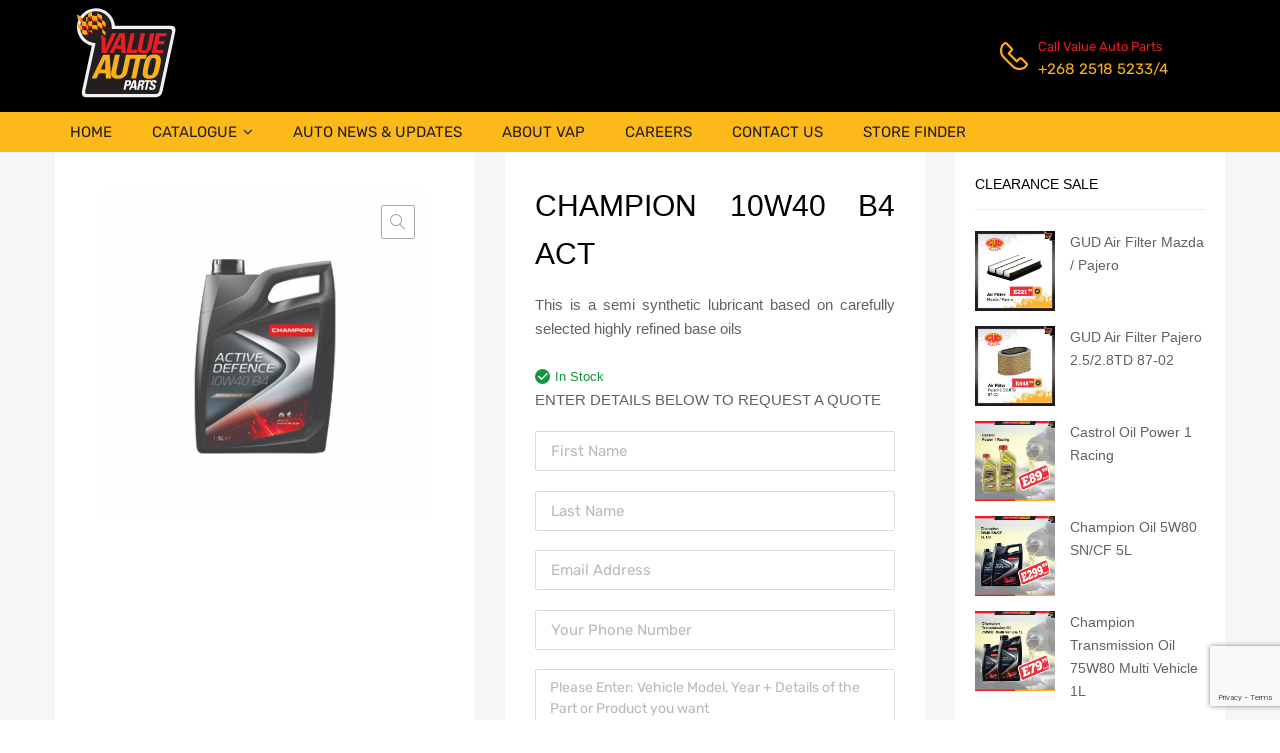

--- FILE ---
content_type: text/html; charset=utf-8
request_url: https://www.google.com/recaptcha/api2/anchor?ar=1&k=6LcYShcbAAAAAJjTU4XA9QZKhokJLZoK8D6y-d54&co=aHR0cHM6Ly92YWx1ZWF1dG9wYXJ0cy5jby5zejo0NDM.&hl=en&v=PoyoqOPhxBO7pBk68S4YbpHZ&size=invisible&anchor-ms=20000&execute-ms=30000&cb=ry154w4sr2ud
body_size: 48853
content:
<!DOCTYPE HTML><html dir="ltr" lang="en"><head><meta http-equiv="Content-Type" content="text/html; charset=UTF-8">
<meta http-equiv="X-UA-Compatible" content="IE=edge">
<title>reCAPTCHA</title>
<style type="text/css">
/* cyrillic-ext */
@font-face {
  font-family: 'Roboto';
  font-style: normal;
  font-weight: 400;
  font-stretch: 100%;
  src: url(//fonts.gstatic.com/s/roboto/v48/KFO7CnqEu92Fr1ME7kSn66aGLdTylUAMa3GUBHMdazTgWw.woff2) format('woff2');
  unicode-range: U+0460-052F, U+1C80-1C8A, U+20B4, U+2DE0-2DFF, U+A640-A69F, U+FE2E-FE2F;
}
/* cyrillic */
@font-face {
  font-family: 'Roboto';
  font-style: normal;
  font-weight: 400;
  font-stretch: 100%;
  src: url(//fonts.gstatic.com/s/roboto/v48/KFO7CnqEu92Fr1ME7kSn66aGLdTylUAMa3iUBHMdazTgWw.woff2) format('woff2');
  unicode-range: U+0301, U+0400-045F, U+0490-0491, U+04B0-04B1, U+2116;
}
/* greek-ext */
@font-face {
  font-family: 'Roboto';
  font-style: normal;
  font-weight: 400;
  font-stretch: 100%;
  src: url(//fonts.gstatic.com/s/roboto/v48/KFO7CnqEu92Fr1ME7kSn66aGLdTylUAMa3CUBHMdazTgWw.woff2) format('woff2');
  unicode-range: U+1F00-1FFF;
}
/* greek */
@font-face {
  font-family: 'Roboto';
  font-style: normal;
  font-weight: 400;
  font-stretch: 100%;
  src: url(//fonts.gstatic.com/s/roboto/v48/KFO7CnqEu92Fr1ME7kSn66aGLdTylUAMa3-UBHMdazTgWw.woff2) format('woff2');
  unicode-range: U+0370-0377, U+037A-037F, U+0384-038A, U+038C, U+038E-03A1, U+03A3-03FF;
}
/* math */
@font-face {
  font-family: 'Roboto';
  font-style: normal;
  font-weight: 400;
  font-stretch: 100%;
  src: url(//fonts.gstatic.com/s/roboto/v48/KFO7CnqEu92Fr1ME7kSn66aGLdTylUAMawCUBHMdazTgWw.woff2) format('woff2');
  unicode-range: U+0302-0303, U+0305, U+0307-0308, U+0310, U+0312, U+0315, U+031A, U+0326-0327, U+032C, U+032F-0330, U+0332-0333, U+0338, U+033A, U+0346, U+034D, U+0391-03A1, U+03A3-03A9, U+03B1-03C9, U+03D1, U+03D5-03D6, U+03F0-03F1, U+03F4-03F5, U+2016-2017, U+2034-2038, U+203C, U+2040, U+2043, U+2047, U+2050, U+2057, U+205F, U+2070-2071, U+2074-208E, U+2090-209C, U+20D0-20DC, U+20E1, U+20E5-20EF, U+2100-2112, U+2114-2115, U+2117-2121, U+2123-214F, U+2190, U+2192, U+2194-21AE, U+21B0-21E5, U+21F1-21F2, U+21F4-2211, U+2213-2214, U+2216-22FF, U+2308-230B, U+2310, U+2319, U+231C-2321, U+2336-237A, U+237C, U+2395, U+239B-23B7, U+23D0, U+23DC-23E1, U+2474-2475, U+25AF, U+25B3, U+25B7, U+25BD, U+25C1, U+25CA, U+25CC, U+25FB, U+266D-266F, U+27C0-27FF, U+2900-2AFF, U+2B0E-2B11, U+2B30-2B4C, U+2BFE, U+3030, U+FF5B, U+FF5D, U+1D400-1D7FF, U+1EE00-1EEFF;
}
/* symbols */
@font-face {
  font-family: 'Roboto';
  font-style: normal;
  font-weight: 400;
  font-stretch: 100%;
  src: url(//fonts.gstatic.com/s/roboto/v48/KFO7CnqEu92Fr1ME7kSn66aGLdTylUAMaxKUBHMdazTgWw.woff2) format('woff2');
  unicode-range: U+0001-000C, U+000E-001F, U+007F-009F, U+20DD-20E0, U+20E2-20E4, U+2150-218F, U+2190, U+2192, U+2194-2199, U+21AF, U+21E6-21F0, U+21F3, U+2218-2219, U+2299, U+22C4-22C6, U+2300-243F, U+2440-244A, U+2460-24FF, U+25A0-27BF, U+2800-28FF, U+2921-2922, U+2981, U+29BF, U+29EB, U+2B00-2BFF, U+4DC0-4DFF, U+FFF9-FFFB, U+10140-1018E, U+10190-1019C, U+101A0, U+101D0-101FD, U+102E0-102FB, U+10E60-10E7E, U+1D2C0-1D2D3, U+1D2E0-1D37F, U+1F000-1F0FF, U+1F100-1F1AD, U+1F1E6-1F1FF, U+1F30D-1F30F, U+1F315, U+1F31C, U+1F31E, U+1F320-1F32C, U+1F336, U+1F378, U+1F37D, U+1F382, U+1F393-1F39F, U+1F3A7-1F3A8, U+1F3AC-1F3AF, U+1F3C2, U+1F3C4-1F3C6, U+1F3CA-1F3CE, U+1F3D4-1F3E0, U+1F3ED, U+1F3F1-1F3F3, U+1F3F5-1F3F7, U+1F408, U+1F415, U+1F41F, U+1F426, U+1F43F, U+1F441-1F442, U+1F444, U+1F446-1F449, U+1F44C-1F44E, U+1F453, U+1F46A, U+1F47D, U+1F4A3, U+1F4B0, U+1F4B3, U+1F4B9, U+1F4BB, U+1F4BF, U+1F4C8-1F4CB, U+1F4D6, U+1F4DA, U+1F4DF, U+1F4E3-1F4E6, U+1F4EA-1F4ED, U+1F4F7, U+1F4F9-1F4FB, U+1F4FD-1F4FE, U+1F503, U+1F507-1F50B, U+1F50D, U+1F512-1F513, U+1F53E-1F54A, U+1F54F-1F5FA, U+1F610, U+1F650-1F67F, U+1F687, U+1F68D, U+1F691, U+1F694, U+1F698, U+1F6AD, U+1F6B2, U+1F6B9-1F6BA, U+1F6BC, U+1F6C6-1F6CF, U+1F6D3-1F6D7, U+1F6E0-1F6EA, U+1F6F0-1F6F3, U+1F6F7-1F6FC, U+1F700-1F7FF, U+1F800-1F80B, U+1F810-1F847, U+1F850-1F859, U+1F860-1F887, U+1F890-1F8AD, U+1F8B0-1F8BB, U+1F8C0-1F8C1, U+1F900-1F90B, U+1F93B, U+1F946, U+1F984, U+1F996, U+1F9E9, U+1FA00-1FA6F, U+1FA70-1FA7C, U+1FA80-1FA89, U+1FA8F-1FAC6, U+1FACE-1FADC, U+1FADF-1FAE9, U+1FAF0-1FAF8, U+1FB00-1FBFF;
}
/* vietnamese */
@font-face {
  font-family: 'Roboto';
  font-style: normal;
  font-weight: 400;
  font-stretch: 100%;
  src: url(//fonts.gstatic.com/s/roboto/v48/KFO7CnqEu92Fr1ME7kSn66aGLdTylUAMa3OUBHMdazTgWw.woff2) format('woff2');
  unicode-range: U+0102-0103, U+0110-0111, U+0128-0129, U+0168-0169, U+01A0-01A1, U+01AF-01B0, U+0300-0301, U+0303-0304, U+0308-0309, U+0323, U+0329, U+1EA0-1EF9, U+20AB;
}
/* latin-ext */
@font-face {
  font-family: 'Roboto';
  font-style: normal;
  font-weight: 400;
  font-stretch: 100%;
  src: url(//fonts.gstatic.com/s/roboto/v48/KFO7CnqEu92Fr1ME7kSn66aGLdTylUAMa3KUBHMdazTgWw.woff2) format('woff2');
  unicode-range: U+0100-02BA, U+02BD-02C5, U+02C7-02CC, U+02CE-02D7, U+02DD-02FF, U+0304, U+0308, U+0329, U+1D00-1DBF, U+1E00-1E9F, U+1EF2-1EFF, U+2020, U+20A0-20AB, U+20AD-20C0, U+2113, U+2C60-2C7F, U+A720-A7FF;
}
/* latin */
@font-face {
  font-family: 'Roboto';
  font-style: normal;
  font-weight: 400;
  font-stretch: 100%;
  src: url(//fonts.gstatic.com/s/roboto/v48/KFO7CnqEu92Fr1ME7kSn66aGLdTylUAMa3yUBHMdazQ.woff2) format('woff2');
  unicode-range: U+0000-00FF, U+0131, U+0152-0153, U+02BB-02BC, U+02C6, U+02DA, U+02DC, U+0304, U+0308, U+0329, U+2000-206F, U+20AC, U+2122, U+2191, U+2193, U+2212, U+2215, U+FEFF, U+FFFD;
}
/* cyrillic-ext */
@font-face {
  font-family: 'Roboto';
  font-style: normal;
  font-weight: 500;
  font-stretch: 100%;
  src: url(//fonts.gstatic.com/s/roboto/v48/KFO7CnqEu92Fr1ME7kSn66aGLdTylUAMa3GUBHMdazTgWw.woff2) format('woff2');
  unicode-range: U+0460-052F, U+1C80-1C8A, U+20B4, U+2DE0-2DFF, U+A640-A69F, U+FE2E-FE2F;
}
/* cyrillic */
@font-face {
  font-family: 'Roboto';
  font-style: normal;
  font-weight: 500;
  font-stretch: 100%;
  src: url(//fonts.gstatic.com/s/roboto/v48/KFO7CnqEu92Fr1ME7kSn66aGLdTylUAMa3iUBHMdazTgWw.woff2) format('woff2');
  unicode-range: U+0301, U+0400-045F, U+0490-0491, U+04B0-04B1, U+2116;
}
/* greek-ext */
@font-face {
  font-family: 'Roboto';
  font-style: normal;
  font-weight: 500;
  font-stretch: 100%;
  src: url(//fonts.gstatic.com/s/roboto/v48/KFO7CnqEu92Fr1ME7kSn66aGLdTylUAMa3CUBHMdazTgWw.woff2) format('woff2');
  unicode-range: U+1F00-1FFF;
}
/* greek */
@font-face {
  font-family: 'Roboto';
  font-style: normal;
  font-weight: 500;
  font-stretch: 100%;
  src: url(//fonts.gstatic.com/s/roboto/v48/KFO7CnqEu92Fr1ME7kSn66aGLdTylUAMa3-UBHMdazTgWw.woff2) format('woff2');
  unicode-range: U+0370-0377, U+037A-037F, U+0384-038A, U+038C, U+038E-03A1, U+03A3-03FF;
}
/* math */
@font-face {
  font-family: 'Roboto';
  font-style: normal;
  font-weight: 500;
  font-stretch: 100%;
  src: url(//fonts.gstatic.com/s/roboto/v48/KFO7CnqEu92Fr1ME7kSn66aGLdTylUAMawCUBHMdazTgWw.woff2) format('woff2');
  unicode-range: U+0302-0303, U+0305, U+0307-0308, U+0310, U+0312, U+0315, U+031A, U+0326-0327, U+032C, U+032F-0330, U+0332-0333, U+0338, U+033A, U+0346, U+034D, U+0391-03A1, U+03A3-03A9, U+03B1-03C9, U+03D1, U+03D5-03D6, U+03F0-03F1, U+03F4-03F5, U+2016-2017, U+2034-2038, U+203C, U+2040, U+2043, U+2047, U+2050, U+2057, U+205F, U+2070-2071, U+2074-208E, U+2090-209C, U+20D0-20DC, U+20E1, U+20E5-20EF, U+2100-2112, U+2114-2115, U+2117-2121, U+2123-214F, U+2190, U+2192, U+2194-21AE, U+21B0-21E5, U+21F1-21F2, U+21F4-2211, U+2213-2214, U+2216-22FF, U+2308-230B, U+2310, U+2319, U+231C-2321, U+2336-237A, U+237C, U+2395, U+239B-23B7, U+23D0, U+23DC-23E1, U+2474-2475, U+25AF, U+25B3, U+25B7, U+25BD, U+25C1, U+25CA, U+25CC, U+25FB, U+266D-266F, U+27C0-27FF, U+2900-2AFF, U+2B0E-2B11, U+2B30-2B4C, U+2BFE, U+3030, U+FF5B, U+FF5D, U+1D400-1D7FF, U+1EE00-1EEFF;
}
/* symbols */
@font-face {
  font-family: 'Roboto';
  font-style: normal;
  font-weight: 500;
  font-stretch: 100%;
  src: url(//fonts.gstatic.com/s/roboto/v48/KFO7CnqEu92Fr1ME7kSn66aGLdTylUAMaxKUBHMdazTgWw.woff2) format('woff2');
  unicode-range: U+0001-000C, U+000E-001F, U+007F-009F, U+20DD-20E0, U+20E2-20E4, U+2150-218F, U+2190, U+2192, U+2194-2199, U+21AF, U+21E6-21F0, U+21F3, U+2218-2219, U+2299, U+22C4-22C6, U+2300-243F, U+2440-244A, U+2460-24FF, U+25A0-27BF, U+2800-28FF, U+2921-2922, U+2981, U+29BF, U+29EB, U+2B00-2BFF, U+4DC0-4DFF, U+FFF9-FFFB, U+10140-1018E, U+10190-1019C, U+101A0, U+101D0-101FD, U+102E0-102FB, U+10E60-10E7E, U+1D2C0-1D2D3, U+1D2E0-1D37F, U+1F000-1F0FF, U+1F100-1F1AD, U+1F1E6-1F1FF, U+1F30D-1F30F, U+1F315, U+1F31C, U+1F31E, U+1F320-1F32C, U+1F336, U+1F378, U+1F37D, U+1F382, U+1F393-1F39F, U+1F3A7-1F3A8, U+1F3AC-1F3AF, U+1F3C2, U+1F3C4-1F3C6, U+1F3CA-1F3CE, U+1F3D4-1F3E0, U+1F3ED, U+1F3F1-1F3F3, U+1F3F5-1F3F7, U+1F408, U+1F415, U+1F41F, U+1F426, U+1F43F, U+1F441-1F442, U+1F444, U+1F446-1F449, U+1F44C-1F44E, U+1F453, U+1F46A, U+1F47D, U+1F4A3, U+1F4B0, U+1F4B3, U+1F4B9, U+1F4BB, U+1F4BF, U+1F4C8-1F4CB, U+1F4D6, U+1F4DA, U+1F4DF, U+1F4E3-1F4E6, U+1F4EA-1F4ED, U+1F4F7, U+1F4F9-1F4FB, U+1F4FD-1F4FE, U+1F503, U+1F507-1F50B, U+1F50D, U+1F512-1F513, U+1F53E-1F54A, U+1F54F-1F5FA, U+1F610, U+1F650-1F67F, U+1F687, U+1F68D, U+1F691, U+1F694, U+1F698, U+1F6AD, U+1F6B2, U+1F6B9-1F6BA, U+1F6BC, U+1F6C6-1F6CF, U+1F6D3-1F6D7, U+1F6E0-1F6EA, U+1F6F0-1F6F3, U+1F6F7-1F6FC, U+1F700-1F7FF, U+1F800-1F80B, U+1F810-1F847, U+1F850-1F859, U+1F860-1F887, U+1F890-1F8AD, U+1F8B0-1F8BB, U+1F8C0-1F8C1, U+1F900-1F90B, U+1F93B, U+1F946, U+1F984, U+1F996, U+1F9E9, U+1FA00-1FA6F, U+1FA70-1FA7C, U+1FA80-1FA89, U+1FA8F-1FAC6, U+1FACE-1FADC, U+1FADF-1FAE9, U+1FAF0-1FAF8, U+1FB00-1FBFF;
}
/* vietnamese */
@font-face {
  font-family: 'Roboto';
  font-style: normal;
  font-weight: 500;
  font-stretch: 100%;
  src: url(//fonts.gstatic.com/s/roboto/v48/KFO7CnqEu92Fr1ME7kSn66aGLdTylUAMa3OUBHMdazTgWw.woff2) format('woff2');
  unicode-range: U+0102-0103, U+0110-0111, U+0128-0129, U+0168-0169, U+01A0-01A1, U+01AF-01B0, U+0300-0301, U+0303-0304, U+0308-0309, U+0323, U+0329, U+1EA0-1EF9, U+20AB;
}
/* latin-ext */
@font-face {
  font-family: 'Roboto';
  font-style: normal;
  font-weight: 500;
  font-stretch: 100%;
  src: url(//fonts.gstatic.com/s/roboto/v48/KFO7CnqEu92Fr1ME7kSn66aGLdTylUAMa3KUBHMdazTgWw.woff2) format('woff2');
  unicode-range: U+0100-02BA, U+02BD-02C5, U+02C7-02CC, U+02CE-02D7, U+02DD-02FF, U+0304, U+0308, U+0329, U+1D00-1DBF, U+1E00-1E9F, U+1EF2-1EFF, U+2020, U+20A0-20AB, U+20AD-20C0, U+2113, U+2C60-2C7F, U+A720-A7FF;
}
/* latin */
@font-face {
  font-family: 'Roboto';
  font-style: normal;
  font-weight: 500;
  font-stretch: 100%;
  src: url(//fonts.gstatic.com/s/roboto/v48/KFO7CnqEu92Fr1ME7kSn66aGLdTylUAMa3yUBHMdazQ.woff2) format('woff2');
  unicode-range: U+0000-00FF, U+0131, U+0152-0153, U+02BB-02BC, U+02C6, U+02DA, U+02DC, U+0304, U+0308, U+0329, U+2000-206F, U+20AC, U+2122, U+2191, U+2193, U+2212, U+2215, U+FEFF, U+FFFD;
}
/* cyrillic-ext */
@font-face {
  font-family: 'Roboto';
  font-style: normal;
  font-weight: 900;
  font-stretch: 100%;
  src: url(//fonts.gstatic.com/s/roboto/v48/KFO7CnqEu92Fr1ME7kSn66aGLdTylUAMa3GUBHMdazTgWw.woff2) format('woff2');
  unicode-range: U+0460-052F, U+1C80-1C8A, U+20B4, U+2DE0-2DFF, U+A640-A69F, U+FE2E-FE2F;
}
/* cyrillic */
@font-face {
  font-family: 'Roboto';
  font-style: normal;
  font-weight: 900;
  font-stretch: 100%;
  src: url(//fonts.gstatic.com/s/roboto/v48/KFO7CnqEu92Fr1ME7kSn66aGLdTylUAMa3iUBHMdazTgWw.woff2) format('woff2');
  unicode-range: U+0301, U+0400-045F, U+0490-0491, U+04B0-04B1, U+2116;
}
/* greek-ext */
@font-face {
  font-family: 'Roboto';
  font-style: normal;
  font-weight: 900;
  font-stretch: 100%;
  src: url(//fonts.gstatic.com/s/roboto/v48/KFO7CnqEu92Fr1ME7kSn66aGLdTylUAMa3CUBHMdazTgWw.woff2) format('woff2');
  unicode-range: U+1F00-1FFF;
}
/* greek */
@font-face {
  font-family: 'Roboto';
  font-style: normal;
  font-weight: 900;
  font-stretch: 100%;
  src: url(//fonts.gstatic.com/s/roboto/v48/KFO7CnqEu92Fr1ME7kSn66aGLdTylUAMa3-UBHMdazTgWw.woff2) format('woff2');
  unicode-range: U+0370-0377, U+037A-037F, U+0384-038A, U+038C, U+038E-03A1, U+03A3-03FF;
}
/* math */
@font-face {
  font-family: 'Roboto';
  font-style: normal;
  font-weight: 900;
  font-stretch: 100%;
  src: url(//fonts.gstatic.com/s/roboto/v48/KFO7CnqEu92Fr1ME7kSn66aGLdTylUAMawCUBHMdazTgWw.woff2) format('woff2');
  unicode-range: U+0302-0303, U+0305, U+0307-0308, U+0310, U+0312, U+0315, U+031A, U+0326-0327, U+032C, U+032F-0330, U+0332-0333, U+0338, U+033A, U+0346, U+034D, U+0391-03A1, U+03A3-03A9, U+03B1-03C9, U+03D1, U+03D5-03D6, U+03F0-03F1, U+03F4-03F5, U+2016-2017, U+2034-2038, U+203C, U+2040, U+2043, U+2047, U+2050, U+2057, U+205F, U+2070-2071, U+2074-208E, U+2090-209C, U+20D0-20DC, U+20E1, U+20E5-20EF, U+2100-2112, U+2114-2115, U+2117-2121, U+2123-214F, U+2190, U+2192, U+2194-21AE, U+21B0-21E5, U+21F1-21F2, U+21F4-2211, U+2213-2214, U+2216-22FF, U+2308-230B, U+2310, U+2319, U+231C-2321, U+2336-237A, U+237C, U+2395, U+239B-23B7, U+23D0, U+23DC-23E1, U+2474-2475, U+25AF, U+25B3, U+25B7, U+25BD, U+25C1, U+25CA, U+25CC, U+25FB, U+266D-266F, U+27C0-27FF, U+2900-2AFF, U+2B0E-2B11, U+2B30-2B4C, U+2BFE, U+3030, U+FF5B, U+FF5D, U+1D400-1D7FF, U+1EE00-1EEFF;
}
/* symbols */
@font-face {
  font-family: 'Roboto';
  font-style: normal;
  font-weight: 900;
  font-stretch: 100%;
  src: url(//fonts.gstatic.com/s/roboto/v48/KFO7CnqEu92Fr1ME7kSn66aGLdTylUAMaxKUBHMdazTgWw.woff2) format('woff2');
  unicode-range: U+0001-000C, U+000E-001F, U+007F-009F, U+20DD-20E0, U+20E2-20E4, U+2150-218F, U+2190, U+2192, U+2194-2199, U+21AF, U+21E6-21F0, U+21F3, U+2218-2219, U+2299, U+22C4-22C6, U+2300-243F, U+2440-244A, U+2460-24FF, U+25A0-27BF, U+2800-28FF, U+2921-2922, U+2981, U+29BF, U+29EB, U+2B00-2BFF, U+4DC0-4DFF, U+FFF9-FFFB, U+10140-1018E, U+10190-1019C, U+101A0, U+101D0-101FD, U+102E0-102FB, U+10E60-10E7E, U+1D2C0-1D2D3, U+1D2E0-1D37F, U+1F000-1F0FF, U+1F100-1F1AD, U+1F1E6-1F1FF, U+1F30D-1F30F, U+1F315, U+1F31C, U+1F31E, U+1F320-1F32C, U+1F336, U+1F378, U+1F37D, U+1F382, U+1F393-1F39F, U+1F3A7-1F3A8, U+1F3AC-1F3AF, U+1F3C2, U+1F3C4-1F3C6, U+1F3CA-1F3CE, U+1F3D4-1F3E0, U+1F3ED, U+1F3F1-1F3F3, U+1F3F5-1F3F7, U+1F408, U+1F415, U+1F41F, U+1F426, U+1F43F, U+1F441-1F442, U+1F444, U+1F446-1F449, U+1F44C-1F44E, U+1F453, U+1F46A, U+1F47D, U+1F4A3, U+1F4B0, U+1F4B3, U+1F4B9, U+1F4BB, U+1F4BF, U+1F4C8-1F4CB, U+1F4D6, U+1F4DA, U+1F4DF, U+1F4E3-1F4E6, U+1F4EA-1F4ED, U+1F4F7, U+1F4F9-1F4FB, U+1F4FD-1F4FE, U+1F503, U+1F507-1F50B, U+1F50D, U+1F512-1F513, U+1F53E-1F54A, U+1F54F-1F5FA, U+1F610, U+1F650-1F67F, U+1F687, U+1F68D, U+1F691, U+1F694, U+1F698, U+1F6AD, U+1F6B2, U+1F6B9-1F6BA, U+1F6BC, U+1F6C6-1F6CF, U+1F6D3-1F6D7, U+1F6E0-1F6EA, U+1F6F0-1F6F3, U+1F6F7-1F6FC, U+1F700-1F7FF, U+1F800-1F80B, U+1F810-1F847, U+1F850-1F859, U+1F860-1F887, U+1F890-1F8AD, U+1F8B0-1F8BB, U+1F8C0-1F8C1, U+1F900-1F90B, U+1F93B, U+1F946, U+1F984, U+1F996, U+1F9E9, U+1FA00-1FA6F, U+1FA70-1FA7C, U+1FA80-1FA89, U+1FA8F-1FAC6, U+1FACE-1FADC, U+1FADF-1FAE9, U+1FAF0-1FAF8, U+1FB00-1FBFF;
}
/* vietnamese */
@font-face {
  font-family: 'Roboto';
  font-style: normal;
  font-weight: 900;
  font-stretch: 100%;
  src: url(//fonts.gstatic.com/s/roboto/v48/KFO7CnqEu92Fr1ME7kSn66aGLdTylUAMa3OUBHMdazTgWw.woff2) format('woff2');
  unicode-range: U+0102-0103, U+0110-0111, U+0128-0129, U+0168-0169, U+01A0-01A1, U+01AF-01B0, U+0300-0301, U+0303-0304, U+0308-0309, U+0323, U+0329, U+1EA0-1EF9, U+20AB;
}
/* latin-ext */
@font-face {
  font-family: 'Roboto';
  font-style: normal;
  font-weight: 900;
  font-stretch: 100%;
  src: url(//fonts.gstatic.com/s/roboto/v48/KFO7CnqEu92Fr1ME7kSn66aGLdTylUAMa3KUBHMdazTgWw.woff2) format('woff2');
  unicode-range: U+0100-02BA, U+02BD-02C5, U+02C7-02CC, U+02CE-02D7, U+02DD-02FF, U+0304, U+0308, U+0329, U+1D00-1DBF, U+1E00-1E9F, U+1EF2-1EFF, U+2020, U+20A0-20AB, U+20AD-20C0, U+2113, U+2C60-2C7F, U+A720-A7FF;
}
/* latin */
@font-face {
  font-family: 'Roboto';
  font-style: normal;
  font-weight: 900;
  font-stretch: 100%;
  src: url(//fonts.gstatic.com/s/roboto/v48/KFO7CnqEu92Fr1ME7kSn66aGLdTylUAMa3yUBHMdazQ.woff2) format('woff2');
  unicode-range: U+0000-00FF, U+0131, U+0152-0153, U+02BB-02BC, U+02C6, U+02DA, U+02DC, U+0304, U+0308, U+0329, U+2000-206F, U+20AC, U+2122, U+2191, U+2193, U+2212, U+2215, U+FEFF, U+FFFD;
}

</style>
<link rel="stylesheet" type="text/css" href="https://www.gstatic.com/recaptcha/releases/PoyoqOPhxBO7pBk68S4YbpHZ/styles__ltr.css">
<script nonce="jHLIUVAJO1gEI0Szabdimw" type="text/javascript">window['__recaptcha_api'] = 'https://www.google.com/recaptcha/api2/';</script>
<script type="text/javascript" src="https://www.gstatic.com/recaptcha/releases/PoyoqOPhxBO7pBk68S4YbpHZ/recaptcha__en.js" nonce="jHLIUVAJO1gEI0Szabdimw">
      
    </script></head>
<body><div id="rc-anchor-alert" class="rc-anchor-alert"></div>
<input type="hidden" id="recaptcha-token" value="[base64]">
<script type="text/javascript" nonce="jHLIUVAJO1gEI0Szabdimw">
      recaptcha.anchor.Main.init("[\x22ainput\x22,[\x22bgdata\x22,\x22\x22,\[base64]/[base64]/[base64]/[base64]/cjw8ejpyPj4+eil9Y2F0Y2gobCl7dGhyb3cgbDt9fSxIPWZ1bmN0aW9uKHcsdCx6KXtpZih3PT0xOTR8fHc9PTIwOCl0LnZbd10/dC52W3ddLmNvbmNhdCh6KTp0LnZbd109b2Yoeix0KTtlbHNle2lmKHQuYkImJnchPTMxNylyZXR1cm47dz09NjZ8fHc9PTEyMnx8dz09NDcwfHx3PT00NHx8dz09NDE2fHx3PT0zOTd8fHc9PTQyMXx8dz09Njh8fHc9PTcwfHx3PT0xODQ/[base64]/[base64]/[base64]/bmV3IGRbVl0oSlswXSk6cD09Mj9uZXcgZFtWXShKWzBdLEpbMV0pOnA9PTM/bmV3IGRbVl0oSlswXSxKWzFdLEpbMl0pOnA9PTQ/[base64]/[base64]/[base64]/[base64]\x22,\[base64]\\u003d\x22,\x22w4PDiD93w6DCtiLCmTV7fTXCg8OEVEvCtsODWMOzwrkNwpnCkVNzwoASw7lyw6HCpsO9ZX/Ch8Kpw6HDhDvDrcOHw4vDgMKhZMKRw7fDlDopOsO2w7xjFkY1wprDiwLDgzcJLEDClBnCmkhAPsO4NwEywpkFw6tdwrjCkQfDmijCv8OcaFNed8O/[base64]/DiwNjbxLCuX/DpsKSITTDjVZ0w7bCg8ODw7HCqnVpw4R1EEHCsCtHw57Dr8OZHMO4XiMtCXjCgDvCu8OdwrXDkcOnwpvDqsOPwoNBw4HCosOweA4iwpx+wr/Cp3zDs8Oyw5ZyY8O7w7E4NsK0w7tYw6QbPlHDmcKcHsOkdcOdwqfDu8O0wpFucnMaw7LDrmx9UnTCu8O5JR9Mwq7Dn8KwwooxVcOlAnNZE8KUAMOiwqnCtMKxHsKEwqLDucKsYcK3PMOyTydBw7QaQD4BTcOAG0R/QwLCq8K3w4YeaWR5KcKyw4jCpgMfIiNyGcK6w5TCg8O2wqfDosK+FsOyw63Dl8KLWFrCvMOBw6rCpsK4wpBeW8O8woTCjkjDiyPClMOhw7vDgXvDmEgsCWMEw7EUCsOWOsKIw4lDw7g7wrjDrsOEw6wKw6/DjEwPw44LTMKSCyvDghlKw7hSwpl1VxfDhSAmwqApbsOQwoUMBMOBwq8ww5VLYsKKZW4UKMK1BMKoRmwww6B1XWXDk8OiIcKvw6vCkCjDom3CsMOuw4rDiFdUdsOow7XCusOTY8O6wr1jwo/DksOXWsKcfsOrw7LDm8O7ElIRwpU2O8KtKsOKw6nDlMKHPiZ5dcKgccO8w6sYwqrDrMODJMK8esKoPHXDnsKFwohKYsKIFyRtHMO8w7lYwpUyacOtBsOEwphTwpYyw4TDnMO/WzbDgsOQwp0PJx/DpMOiAsObQU/Cp2nClsOnYUEtHMKoFMKcHDoNfMOLAcO8VcKoJ8OrIRYXDX8xSsOwOxgfVRLDo0ZYw71EWSJBXcO9Z0nCo1tXw75rw7R9dmpnw6PCnsKwblB2wolcw5h/w5LDqQnDmUvDuMK5aBrCl0PCp8OiL8Kdw5wWcMKUEwPDlMKjw5/DgkvDkkHDt2orwrTCi0vDkcOJf8ObcCl/EUvCtMKTwqpVw7R8w592w4LDpsKnSMKGbsKOwqJWawB4RcOmQVccwrMLEXQZwokbwqx0RSQeFQpowpHDpijDuEzDu8ONwpZmwp7CsjbDv8OOdFPDukZ7wpLCiCVOSQjDr1dhw7fDvnASwq3Ck8Odw6PDhw/[base64]/w7/Cu8K7wpQDw5wNw7JUw7LCj8KOwr7Dgg/[base64]/Cq8OmwoE9wpgfwrnDryUONxoqBMKzwoZAw59Jwod3w7DCiMOWB8KnAMOOSFoyXm89wrFaMsOzA8OFVsOSw6oLw4cyw5XCnBJzfsOaw7rDmsOJw5AGwqnClnjDlcKZYMKbDEAQXXDCqsOOw5HDscKiwq/[base64]/[base64]/C3XCh2nDncO3w6DDqBzCtcOELDHCs8KNSzHDicORw7QrU8O5w4vCsXvDlMO+NMKjWsOZwrfDnmHCq8KgeMOdw4rDrgFww6R1esKHwo7DsU58wpQgwqfDnRjDvhFXw5jChGzCgl1XSMOzPA/CoyhyHcKBTChnPcOYM8ODYyHCtC/DpsO2bERdw5dawoYYGMKnw4TCq8KNFWTCj8OPw4oZw7Exwph7WBXCo8Oiwq4Bw6bDqiTCvmHCuMOyPMKDYiN+RxdSw6jCozcAw5rDvsKswr/[base64]/woLChcKyw5BEwqbCsyjDhcO0PijCgsK8W24/wrjCg8KAwrU4wrvCnCjCosObw6JEwoDCqcKJGcKiw7kBVkFaC1LDjMKFEcKUwqzCnEfDm8KswovCvMK/wqrDrRMiLBDCtRHCsFFbAgZnwogrSsK/MU9yw7/CrRPCum/DgcKRPsKcwoQfdMOZwrXCnmjCuysbw5TCgsKxZXsQwp/[base64]/wqrCocKIw4J0YUF1McOaZgk1w50eZsKxIRfChcOIw5pEwprDvsOuaMOlwrTCqVHCt1xLwo/DssO2w4bDqkvDscOzwoTDvcOgCcK6HcOkRMKpwqzDvMOYMsKiw7HDlMOwwpc/[base64]/CkMK+D8K0OcO/w7nCjDhHw7s+fkHCnwNjwrPCnn0BwqTDlH3Dr8OFcMOBw55Mw5oMwoIiwrBswoV2w4fCqipAVsKQUcOUAFHCqGPCjREbeAIxwr45w5E3w44ow6NqwpfCssKRTMKbwqPCgxROw4gxwpfCkg0VwpNIw5TCscOoATTCuhpDG8KHwpN7w7U0w7vCiHPDosKvw6EBAB1/woBzwph+wrQLU1g8w4XCtcKYDcKWwr/DqXUXwpcDcgxIw6PClMKkw4hCwqLDmhkRw5bDjwdlYsO4SMOYw53DjHdkwo7DkC0fLHTCiB0Lw7o1w6nDghFOwqoRHwvCjcKJw5/ColDCl8Oww6kkd8KsM8KVYU8NwrDDixXCs8KvazZAThIxOTvCn0J7HmggwqIyfS1PIsKWwpZ0wq7Co8OTw5rDqcOLAiQXwofCn8ORNk88w5bCg2EWesK9DXpqTj/DicOQw7nCq8OZT8OqIUZ/[base64]/Dq0xUw7w/w4TCgEQGV1XCnsO2w65vHcObwpLDm1fDsMOZwr7Cv8O2eMO4wrLCqmh2w6FCB8KxwrnCmcOFHSJew6fCniTCu8OrJk7Di8K6wqrCl8OZw63Do0XDnMKWw4LCqVQsIVcSczZAGMKNBBQ7LwQiDw7Dum7CnB9xwpTCnBcJY8OPw54Bw6PCsF/Di1LDocO8wrFNE2EWbMOtTCnCoMOSMwPDnMOTw5JPwqsxJ8O2w5RtAcO/cht4Q8OQwrnDjzBnw63ChhbDuV3CkVjDqsOYwqdMw7rCvTnDoAoAw40GwoPDuMOGwo0JLHbDkMKdMRlvSXNrwp5pbmnCq8K/QMKlXDx9wpx6w6JnJ8KqFsO3w5HDncOfw6rDoAd/VcKMH1DCokhuDwU/[base64]/DvUHDuzTDnsOmI0DDqgXDuU3DmQrCkcKswoQPw4sTVxsNwovCvwwDw4jCscKEwqfDi2F3w7PDkUk9R31Sw6diasKowrTDsnjDm1jCg8OSw6gbwplPYsOgw4XCkCwsw4YGAgYrw5d/[base64]/[base64]/Dug/[base64]/CuWYgw70dwrdAGEjDg8KIwpzCtDhHf8KSDMO8wq1pDCJLwp5ORsKyY8KiOlMUIWrDgMKHw77DisKEYcK+wrbCvHMgw6LDpcOPRsKLwrJgwonDmUdCwp3CtMKhV8OSGcKIwpjCsMKEPcOOwqBHw6vDtcKBMhRcw7DDhng3w7MDKnZ/[base64]/Cl0fDqcKawoUOOsKhB8Onw6Nzwr/DshLDq8ONw5TDtMOHEcK3d8OsBhs6wpLCtQvCgD7Dq3Z5w5odw4DCncOOw612EcKRUsO/w6HCvcKwfMKpw6fChHnCqgLCuhHDmGZLw7NlScKJw7U9b1QTwrvDskFmXSfDiiXCr8OuZ1h0w5XCtD7DmG4Sw4RawpDDjMO9wpRiY8KXLcKAQsO1w4QxwqbCtUQKAMKKRMO/w47DnMKWw5LDoMKKXsOzw4rCn8O+wpDCjcKPw6BCwrlEFHgwOcK7w43Cm8KuN2ZhP14yw6klFRvCsMKDP8Oaw7nCgcOow7vCo8OdHMOTIgnDu8KXR8OsSzvCtcKRwoV8wpHCgsOWw6zDiQvCi2vCjsKkaTnDr37Ckk51wqPCl8OHw4QOwpTCvsKMEcK/wo3CscKOwrspRMK9w7DCmhLDtkfCrCzDthjCo8KzE8OBwprCnsOwwqDDhcO9w7LDqnPDucO7CcOLWDTCuMOHCcK+w6QqAG1UJMK6f8KYdgAtKVrDjsK2wq3CucO4wq1xw4cOGCnDh2fDsGXDmMOdwozDlXgtw51ACBk9w5zDhAnDnBk8G2jDuTd8w7XDuFjCjsOjwq/CtC3Cp8Ovw6Vvw4smwqkbwofDksOOw7PDoxZBKShsYhcUwprDqsOdwozCucKhwqXDv0bDqhwrbCtLGMKqeEHDvSQ5w5fCv8KYdsOxw55AQsOTwoPCh8OKwowlw6fCuMKxw4HDiMOha8KFZGvCh8OPw5DDpjbDrW/CqcKQwrzCvmcOwr42wqsbwpDDm8K6dQRuUF/Ct8KiKXHCn8Kzw5bDjV88w6TDnVDDgcKiwq7CtGfCiAwbGXcDwo/DjWHCq35KT8OPwqUBARjDm08JRcKVw4fDunNTwrnCucO/bTPCs23DssKJSsOVRGDDgsOiIB4GSkEQakh1wo3CqADCpDxbw5LChnXCmWBeAcKYw6LDtELDg3Qhw57Dr8O/[base64]/CnFnCqUzCkix9wo8xw63Dih/ClR8/M8Klb8Kvwqpxw71tCQXCtxZFwoJTBMK/AwxHw5cGwqVMwqpiw7XDh8O/wp/DqsKKwrxzw7hbw7HDoMO1cRfCsMKCF8OqwrZDUMOdTwQyw5xZw4bCksKsdQxiw7N1w5vCnGp7w71WOxBcJcOVDQfCgMK8woHDqn7CjC43Rm0oJ8KAaMOWwqXDoSpyclvCqsOHOcOqGm47CkFVw73CimwrPHQgw67DqMOaw79zwojDuXQybisuw7XDswoiwp/DvcKTw5kKwrZzJlDCtsKVbcOYw6N/LsKsw4QLXD/DvMKKZMO/WcKwZDXDmTDCmTrDqjjCicKkBcKUFcOjNmnDpQbDrjvDn8OjwpjDs8OBw5gDCsK+w6BIaxrDpkfDhWPCqkzCtikscwbDqsOuwovCvsKgwpPCkz58VGrDk0Z1FcOjw77CicOpw5/CkgPDkEsaUk9VMSg8AU/DgE7DisKlwr7CicO7OMOuwrPCvsO+JHvCjXXDlU7CjsOmJMOGw5fDrMKkw6jCv8OiA38QwoZOwpzCgnU9wofDpsONw505wrxvwrvCo8OecRnCrQ/CosOzwoZ1w6caY8Ocw53CgUrCrsODw7bDscKncDzDucO8w4bDoBHCpsKgfGLCo3Ahw6nDucO+wqExQcOLwqrCizt2w4slwqDCvMOvbcOsHhzCt8OedlbDu1s/wqbCpUcOwrxnwpgmEmjCmWNjw7wPwoxuwrggw4Ujwog5FEHCkxHDhsKLw4fDtsKhw7wzwplHw711w4XDpsOLBW8Yw406w58ewoLCjQvCqcOLUsKtFnbCs1pUd8OMeFEAVMK2wpzDtQbCiCgPw6tww7fCk8Ktwp11GsKXw69Rw5RSKhYsw6VxBF4ew6/DpCnDq8OeGMO/[base64]/wqTCihg1wrRBXcOoenwCIsObwoXDqhjCugdtw7DDnkLCncOgw7/CiCDDq8OowqDDksOrYMOjJnHDvcOqacOuGTZWB3VaQ1jCi3J1wqfDoizDpHnCvMO0CsOnVEECNnjDksKNw5EDBinCgMO3wo/Dv8K5wpQlDsOswr5KZsKID8O2a8Ocw5vDs8KQDXrCuzNIC28awp4qYcOmch11YsOpwqnCi8ONwpx9J8OTw5vDkigpwoDCpsOew6TDo8KhwpJ0w7vCj23DrRbDp8KTwqvCvsODwrLCrMORwpbCjsKRX3g2HcKBw50YwoA4DU/Cp2fCtcOewpfCm8O5OsKCw4DCmMKdQREyQQkAasKTdcOEw5bDr2rCpx8twrfDlsKSw7TDqn/[base64]/K3zDpjlBwrTCv8OWB07CvUwJZsOJCsKcwqVZbSLDuBFkwpLChhJ4wrDDih4zCMKlRsOAMnvCq8OYwr/[base64]/[base64]/wogAFHweVTjCtiXDoDfDg1bCqMKAOMO5w5XCrhzDvHxew7ElG8OtEgnCpcOfwqHCk8OWd8KGeh53w6p9woI4wr9uwqcZacKiJgU1Gzp/V8OmG0DDksK9w6RbwqHDkQ1nw44rwqcRwoRPVmtyPUErcMOtRgvColnDlcOYfVZWwqvDi8ORw58dwrrDvFcDQg0pwrvCmsKnFMO+b8KRw6h/RUHCjzvCo0NrwplPNsKLw7DDsMK+DsKhWFTDucOIYcOhIMKAB23Cr8Otw6zCrwHCqhI8wrtrYsOuwodDw7fCl8OYTjzCgsOgwp8EaR9fw7c5ZhMSw4FOQ8OiwrnDisOaXkgKNAHDvcKBw57DkmHCncOBTsKjKTzDgcOkDBPCvVNUZjNAXcOQwrrDicK/wpjDhB0kNcKRGVjCt0Uuwocwwp7CtMKXUylTOsKbP8ONdw3Drw7DoMO0FX9za1QIwoDDjGbCinrDsR7DpsOlY8KQT8KFw4nCusOcSAlQwr/[base64]/w5bDu3XDo8KQw5tOwqjDkMOHwpvCmzpGPsKQwpLDs8O4fcOnK1rCkTHCtHTDkMOIKcO2wr4Yw6jDiVsFw6pbwprCqU4jw7DDlVnDiMOuwq/DgcKbDsKbB2tgw6fCvDwrCMOPw4oawrADw7FvPk4KCsKzwqVkZ3NKw6xkw7bDm0hqdMOIUTMGZ1DCjQTCvxgCwqciw7jDssOqfMKkUmcDbMOcJMK/wqMtwrE8BxXCjnp3N8OEEz3CpTXCusOxw7I0ZMKLY8O/wppWwr5kw4XDiBd7wosXwqsmEMOiclkxw5fDj8KpLRjDp8OWw7hSwp5zwqwed13DuVTDiWzDlQkKNgN3bMOjMsK0w4QwNF/DvMKbw7fDqsK0E07DghnCp8OoHsOzGhbCr8KOw6gkw4MewoDDtGsxwrfCvw/Cn8KHwrEoOBJnw7gIwo3DlcOTUinDk3fCmsK9b8Oec3tMwoHDkhTCrQgDc8OUw64JRMOQPnxbwpwOWMOJe8OlUcOfVhEUwoMAwpPDmcOAwqrDncOMwqZ8wr/DjMKzHsOaY8OUdnPCgjvCk0HCtnB+woLDocOWwpIywojCh8OZN8OWwpQtw7XCtsK/wq7CgsKiwqvCuWTCtivCgn9AbsOBLsO0e1YNwoNUw5tqw77Dp8KHJm7Cqwo8FMKPRxrDhRRTJsOowofDncOswpLDlsOMUkDDp8K5w60nw47DkHzDpTAqw6PDq3E/wq/CicOkWcKbwprDusK0NBkYwrnCvUgBFsOfwq4CRMO0w5geWFNAJMOTDcKTS3bDsiRZwoFNw6fDlcKRwqAvZsO/[base64]/IsO0w6XCuVXCmMORQMKpU8O7wolkwohNJWU4w6LCiFnCiMO+N8KIw6Alw6MEHMOcwqQjwqLDkBcBbEMJWnMYw75nW8K8w7c2w5XDhsOswrcyw4rDujnCu8Obw5nCliLDkhhgw4YmKybDn1JgwrTDsG/[base64]/Dq8OKeMOrwrcKX8OoUlYKOzbDncKXaMKPwrvDgMKKYWjDkjzDlG7CigFzRMKSGsOPwonDo8OuwqxGwoZETU5bG8KfwrskEcOndQ3CjsKub0TDszYdeGVWM07ClMKkwpIHKQzCl8KQXx/Djx3CvMKXw4VdCsOcwq3DmcKvWMOTF33Dq8KUwpEkwoHCiMOXw7rCgUTCun4Lw4MVwqwWw6fCvMKVwobDkcOGQsKlH8O+w5dzwrnDvMKGwoRIw4TCjAdfIMK/MsOeTX3Dq8K+DV7CpcOyw68Ew5Zlw5MaDMOhU8KKw4Q6w5TCp3HDucK0w47DlMK2DHIdwpEsB8KOKcK0ZMKCN8K4SzfCgSU3wovDpMOvw6vCrGVcacKcDl01WcKWwr0mwppmLF/DlQpWwrlew6XCr8K9wqclNsOXwo/CqcOzF2HCpcKSw5scw59yw4EwOMK2w51Bw599LD3DuBzCm8KLw70vw6YSw5/[base64]/Dr8Odw4Qow5pYw7XDm8OiDl5ARMOHF8Ozw4jCncOWWcKww5QhO8KZw5HDuwxiWsKlQsOSBcK+CMKiPCrDrsKPUlpoMRh0wq5UMBlCLMKUwp0cJCYcwpwPw4fDuRHDsH5ZwoFoUyXCr8KvwoEwCMOTwrY1wq/CvU/Chm9NBVLDlcOoO8K4RjfCrVvDuR8Jw7HCm2hNKMKfwrtbUTLCh8OHwobDncOGw4/Cq8OuZcO+OcKWasONRsOmwrVcScKMey0GwqjDh1HDusKKWcO7w7YgZMOZWcO/[base64]/CtcOKCHUZW8KowpfCtWJxwqXCrlrCsgICwrFyLDRtw7PDrTIcW3rCkW8xw7XDr3fDkVUdwq9jDMOSwprDgB/ClMK4w7IkworCqnB5woZqc8OZfsOTY8KzWHbCkwZfC3I7HMOdIBEKw7XCgmPDq8Kjw7rCl8KaST0DwoRew4dzY3lPw4/Dvy/CoMKHLFTCvBHCiUDChsKxNnsHC1wzwozDjsO1FcK2w4DCmsOfJ8O0bcKZYATCsMKQNnHCvcKTCANJwq4pcCRrwrMEwo9ZKsOfwpZNw7vCmMOTw4ELNnzCgm5BL3PDpnvDrMKmw5zDvcOzc8OTwpLDrgsQw6ZLGMKnw6tqJHnCsMKFBcK/wqsnw55qZVxkP8O8woPDqMOhRMKBIcOJwp/[base64]/Csi/[base64]/[base64]/JiMIXsOhw7/ClxrCk1M+w7zDucKIwoTDqMOLw73CqMKrwo0Kw4bDkcK9BMK6wq/Ck1h4wqQPCG/CvsKyw5HDm8OAJMO/ZUzDlcOpVxfDlgDDvsKRw4JrF8K4w6fDmFrDncKrMh1DOMK/QcOUwq/Dm8KLwromwrTDlUg8w7jDqMKTw5BrDcOuecK1aQXDisKHUcKfwoMBakd4GcOSw6xgwr1UPsKwFsKhw4fCmwPCiMKXLcOdNWrDkcO6OsK2GMOBwpB1wrPCi8KGX08NR8O/[base64]/DhMOqC8OiWmRJMlFcOsK3VWnCksKrw5kLCiMIwrzDvxNPwrTCs8KKEisuMjlMw4hEwpDCu8O7w4/[base64]/w5PCj0PDoEfCscOQO8KycMKlworCgsKHwojCjcKyLMKJwrXDucKaw4FSw5BfQAMiQ0k1AsOJWj7DosKifcKEw4p7FBZxwoxWEsOgGcKUfMOHw5g4wrdqOcO0wpdHG8KHw7sGw5BzW8KHWMO8DMOCOEpQwr/CgVTDp8KgwrfDqcKec8KGTXQ8BEo6THlMwosxQn/[base64]/CicOEfm5qwpBew6HDvlBGw7J1Njwrw744w5PDtsOcIkkOSxXCqcOAwr1rV8KNwoTDocORRMKzZ8OHGcK2JRHDmcK2wprDvMOyKRYRalDCim5nwrzDpQTCt8OXbcOFBcOfDWIPIsOlwqfDhsOdwrJcasOSIcKfJMOUc8OPw6lFw78RwrfCgxESwoLDnVZLwp/CkCx1w6/DhEN/VF8vbMOpwrtOL8ORecK0NMOAX8KjQUkvwqJcJivDn8OPwqjDh0LCp3IJwqFGL8OhfcOJw7HDsDBDZ8OSwp3CggUwwoLDlMOGwot/w4PCusKeCT/CscOIQHUTw7rCkcKRw7E+wpAJw4zDhhxewoTDnkVww6HCvMOJZsOBwoEsB8Kgwpx2w4UbwoXDuMO9w49QAsOkw4DCn8K0w75pwr3Cs8O7w4HDl27CihwMDSnDnkdPfm5cJsKcLsOpw54mwrcgw7PDlBM8w4caw47DhwzCuMKVwpnDrcOJLsOEw6hKwoA/LlRNH8Onw6Iyw6HDj8Oyw6nColjDs8OREB8absOCLABnWhQ0eQfDqB81w4XCkWQsHcKLV8O7wp/CiF/CmlIgwq8TYMO1FQpOwqhYM1/DlMK1w6BLwotDRV/CqHoQcMOUw4tYCMKEPxfCqsO/wonDrA/DtcO5wrR6w5JvWMObS8KTw6/DtMKyVBfCg8OUw7/CgsOMM3nCilTDvjNuwrAlw7PChcO/[base64]/DsQzDgMKFCStmw689WlHDlxxVworCiR/Cj2Z5w55sw5TDgGguDsOqQcOowroowp0NwrA8wp3Dt8K/wqbCgWDDvMOzWFbDlsONEMKuSU3DsjQOwpUHfsKlw6DCmcO1w5xlwoBOwrEWWzjDlWXCplYsw47DhMOHZMOjKAUVwpMnw6LCq8K3wrHCpsKHw6PCmsKTw5t3w48kAw8ww7oCScOTw4TDkT9/[base64]/DtcOpTsOxZMObwps4ZFfCu8O+w47CiMOdw5IqwoTCry1CKMOZPz/CgcOvVXALwpFVwptdDcKhwqMQw7NIw5LCj0PDjMOgBcKtwol1wqFtw7zCuRkgw6DDtl7ClsOew6ZWYz13wpnDlmVWw7l3ZMK5w6LCtlM/w57DicKdFsKrBDvCvSHCmWBTwqgowpYxA8ObA2ldwoDDisOZwrXDosKjwqHDicOGdsKndsK8w6XDqMKbwpjCrMK6KMOrw4YOwqN2asKJw7PCrMO1wpjDiMKCw5/CuFduwpXDqHpDE3bCly7CuwhVwqTCisO/QsOfwqTDgMKww5cTRE/CjRrCjMK1wqzCuTsuwr4aWMOKw4HCpMKMw6fCrsKVP8O7CcKhw5LDpsK3w4nDgSrCqUciw7/DhgHCgn5uw7XCmTB0wrrDixpqwrPCjUbDmWzDk8K0C8OsMsKTS8Kxw70RwrrDlFjCnsOYw5Yuw6YmEAkvwrd/HFVuw7g0wrIUw6s/w77CtcOzc8O2wo3Dh8KgAsK4I0BWG8KQDTrCpmzDpB/Cv8KJJMOFHsOiw5M7w67CtkLCgsOpwqPDtcONT2hJwokZwo/DscKUw78KW0IjR8KDXiDCicOcRVnDpsK7aMKuT3fDsz8XasK5w5/[base64]/DgcO8wrVUwr/ClUISNUIEQMO/wr0YfcK8w5E9C3/DocKqIxXDrcOGwpVyw5XCg8KDw4x+X3M2w4nCtAh1w6hKBD8xw5/[base64]/CpMOhwq3Cg1YKwr16w6TCnMONesKRNMOOcicYBy4eWsKiwr4mwq4bVEYVdMOqJiIFBS7CviF5ScK1MksrW8KxFXHDgi3Dn3hmw7hHw5XDkMOQw7tPw6LDjzVQdS5/wr/[base64]/w4/DtDTCm8Kyw77CuWzDnsKJwoQxf3JDJF4GwovDtMOVZR7CviEfTcOww598w6U2w5tRA2XCt8O/[base64]/[base64]/Dp8KdwpI3woDDocOLw6TCthg3NMONw7XDu8KwwoF3PcOGwobCqMOZwo4iBsOgHTvDtVMXworCgsOyOG3DpCV+w4J/[base64]/CsO/w4TCgCPDjcOGP0ciwoPDhlnCtsOXwrrDgMO0fVbCl8KswrjCgEjCul0aw7/DsMK0w7g3w5MUwrnCp8KjwrvDkWjDm8KXwp/DtHJ5wq05w78swprDv8KPXMOAw64cf8Owc8KyDxrCjsKsw7cUw6XDl2DCtTw5BRTCiBxWwr7DlhNmNDXCvnPDpMOjZMOMwokYZ0HChMKlAjUFw4zCp8Kpw5HCosO+I8OmwqEea07CmcOWM3YCw7TDmWLDj8O5wqvDg0/Dh3fCm8KkS1F0BMKXw7ALB0vDucO7wrMhGGfCu8Kzc8KIDzE0VMKbbSABOMKIR8K/AX4ybMKSw6LDncObOsO4bRIvwqbDhDBQw4fDlBzCgsKewoM+A27DvcK2TcOaScO6esKQWHZhw4sew7PCmRzClsOMFn7CisK+wq7DmcOtCcO7FV0NMcKYw73DsDc9QH4GwofDvsK6GsOLKQR0B8OuwqTCgsKLw5VKw4nDiMKLDw/[base64]/DrGYnw6ocfWLCiMO0w63DkMOCwr9xLMOQM8OOH8KHdcKFwqcAw5AtK8Odw6kFwqHDlCEZCsOhAcODBcKuUQbCpsOuagTCtcKYwqjCl3bCnHIwecOmwrvCiwIjLyBpwqbDqMKOw5sjwpYFw6zCuGMww7/ClsKrwo0MESrDk8KMJRB1NSTDjcKnw6cqw655M8KCeVzConVlfcOhw43CjFJ/Ox45w4bChU5Iwpcrw5vCl3DDnHNdFcK4V0bCpsKjwpIxQDvCpTLCjTgXwqfDucKSKsOBw749wrnCpsKGPCkmGcOIwrXChMKvXsKINDjCixYwMMKRwpzClgZBwq0cw70GABPDu8O/QR7Dol4kbsOcw4MYN1HCtlLDnsK3w7LDoCjCmsKUw6xZwqTDiChuWHMQZ2R/woA7w4fCg0PCnV/Di159w6JsLmQ3OBbDk8OVN8O0w6slDgB3fBTDnsO/QEFiH2MHSsOsfMK0AD18ASzCq8O8U8Kibnd7eBJVXSgBw63DlTR5EsK/wrLDsBjCuBJ8w6M+wrUIPlAaw4DCrFHCihTDuMKBw5Ncw6AWZMO/w5UGwqLDrsKPAUfDgMOyTMK7aMK8w67DocK3w7DCgTjDjRYFFjvCrwpSPk3ChcOVw4U0wrfDtcKxwpPDgBVkw6ghL1LDizU/[base64]/[base64]/eyTDj2DDtsKEZMOIYcKywrXCq8O7IzPCtsOlwrHCjicUw5zDrn0xcsOPSi95wojDvSHDpMOxwqbCpMOVwrU/IMO6w6DCuMKoI8K7woMkwpjCm8OJw4TCncO0CB8Wwq4ycXTDvEXCr3jCk2HDiUHDrsKCUw8Ow7DDtnPDg0QGaArDj8K4G8OlwrnDqsK4JsORw6jDpsOzw7QXfFEbQWA2bSttw4LCl8O4wqjDq0wKYAk/wqDChj9mfcOcUkhMQMOlO30wUwjCpcOmwrdLHWvDs2TDvXLCvcO2fcOIw60JXMOpw7fDnk/CqBjCnQHDh8KJAG87woIjwq7CuF/DsxkOw50LDCQ4ccOLDcK3worCqcOTIAfDtsOpVcOlwrYwU8Khwqsiw5rDuTkDHsKFdw9cT8O5woN5w7bDnibCiFkIKHrDmcK+wrwcwqXColLCicKgwrpKw7EJIS/CogI0wojCrcOYE8Ktw7hNw6lofMO3VVsGw6jCky3Dk8OZw7wrdF4BYEHCp1LCsnEXw6jDgUDDl8OkegTCnMKYWjnCrcKISwdCw4XDvsKIwrXDqcO7eA4gS8Kew51bNU10wogiKsKeTcKVw4pPUMK0BA4hQ8OZOsKbw5jCucObw4gucMKYBxbCisOZJhnCtsKmwqrCrX/CqsObL1dRF8Ogw6HDsFQQw4XCjsObVcOgwoNfFsKtFjXCo8Kpw6TCpiTClhIQwpwIQ3F7wqTCniV/w6xbw6TCvsKBw63DqsO8CWoFwrJww7p0CcK8ImHClA/[base64]/Dp2B6a8KCw6PDr8OzwpBXw4fCn1N4MsKVTcK/woFXw5TDnsKEwqfCo8KUw4vCmcKTNVLCugJUYcK4X35hd8OMHMK9wr/DiMOLUhDCl0bDkADClDVxwpNtw50bfsKVwq7DrH4SYF9kw6AJPiUfwq3ChlxiwqEMw7NMwpJoKMOReGEZwq/Di1nCq8OYwpLClcOewqtpHy7CpGUxw6vCtsOXwoB3wp0PwojDoDrCnUXCnsOZXMKvwq8KaxZuJsK9VsKWYgIyYnF2SsOUCMODDcOKw71+IwVswq3DucO9dcOaAsK/wrXCisKOwp7CoULDkXUYScO0WMK4OcO/BsO8AMKEw4Qdwp1wwpHDkMOEWDZCdcKnw47Ctk3DpVldHMKwGB0AC0zDolwYHFzDky7DusOFwonCiEY9w5HCpkIuRVF/[base64]/ScOPw6UIFSkEwq3CglvDsivDoMOeOTbCqHo3wqYGPsKZwpFtw7hNYsKxOcOqCgFEAQwGw4ovw4TDikDDrV0aw7zCn8OKciM7V8OgwpjCiXAKw7czJ8Ocw4bCg8KPwqTCi2LClFVJV3oSRMOWA8OhU8OeK8KswqNAw7JRw6Qqc8OZw4F/OsOZUEt3RMOzwr40w6nChycvVwduw7xswrvChBtSwoLDgcKEFTQ+XcOvQg7CrknCtMKCVsOwJWvDpGnCn8K6XcK0wqpGworCuMKAE07CrcO4YWh1w6dYUSTDr3zCgRDDknHCtHRPwrAjwoxfw4QnwrEDw47Dm8KraMO6csOVwoHCrcKjw5dpIMO7TV/Cl8OewonCh8ONwoNPIE7DmgXCv8OHB34Kwp7Dl8OVNDPCkg/[base64]/Cj8K+XkAONcK5EFN2O1PDp0psK8KJw6wvYsKqbkjCkgIiDArDq8OVw6vDhsOWw6LCj3XCh8KIMB7Dh8KVw77CsMKnw6FGUkAkw40aOMOEw4xLw5EcEcKFFmHDqcKfw5DDoMOHw5HDmVV/w446DsOqw6/[base64]/w6UEw6giEQhUVMOKwrHDtG7DgcOENcKGVsKEHcKjbG3CucOPw7TDtjUmw63DusKlwr/[base64]/CoGZmw7V8w4MNWMOmwqrCtjTCqnsSREJiwrPChjTDmTHCgRYuwrTDjSnCtGYQw7Yvw6LDrh3CsMKKK8KNwpXCjMOaw4c6LxJTw5h4McKTwpTCrmTCucKNwrIZwrjCh8Ksw63CjA9/wqLDswhWO8OrFwdZwr7DiMO7w6zDlCsBScOsP8OPw7JRScOLM3VFwpMhZsOZw4J9w7c3w47ChXwSw6LDmcKYw7DCnsORKEUNKMOeHBvDmmvDmhtiwonCp8KlworDrifCjsKVDR7DmMKhwqHCssOMQiDCpnjCqWo1wqTDj8K/DsKvc8Knw5tDwrLDisOwwocqw5fCssKdw5jCuSTDmWFVSsO9wqUjPlbCqMK8w5DCocOMwqLCn1nCg8O0w7TCmwfDiMKYw7bCkcKWw412Ti4UDsKBwrxAwotcCcK1WD02BMKvIyzCgMK5I8OTwpXCmh/[base64]/ChsODwpgEwqnChXLCo1rDr8KvRcKscMKMw789wqYowrPDjMOITWZDT2bClcKIw5Zyw5PCjDJuw7R7N8OFwrjDh8K0Q8KjwpbClsO8w5RJw6wpGBUlw5ITMyrDlFnDjcO7Sw/CrBbDhSVsHcKpwpbDpGgwwqXCssK2fElPw77Cs8OlX8KLcDTDiQLDiBspwopdahLCgsOow6kIfFLDsDnDvsOpLVHDrsK6VgJbJ8KOHRNNwqbDg8OXYWAXw5ZrEjcUw6ZuJALDgMKow6E1PMKBw7LClMOCKUzCj8K/w7TDsFHCr8Ogw41gwokWOHDCisKXHMOHUz/DscKSET3CpcO8wp1uUxk3w5k1Fk1sKMOYwr5jwqbCo8OYw51afzPCnUU/wohKw7Yvw5Yhw44qw5bCvsOYw5EKPcKiGjnDjsKZwo1owovDpknDm8Ouw5sLJU5iwpLDlcKpw79oFjx+wqjClnXCmMO5csKOw4LCqgB3wpVmw5YlwonCisOmw7V4YX/[base64]/[base64]/[base64]/CgcOPw6cbaz8uZQzDl2PCuEfDqnLCjREsd8KRcsO+OsKHbQF+w7k0IATCoSrCtcOTH8K1w5TCqWhRwoMLf8OtP8Kpw4VMUsKbPMKXOTRvw6p0R3lYSMOew7fDkTTClmxOw5LDmsOFVMKbw7jCmx/Cr8KzacOwJjxqCsKTXxINwqUewpAew6Vow4Iqw4R3RMO/wocxw6/Cg8Orwr8lwrXDqmwcQMKucsOIe8Kkw4XDrwk3TsKeBMK7W3LCilzDtljCt1Rub1bCgRwuwpHDsXbCqVQ9dMKTwpLCtcO5wqDCqRw1X8O6KBFGw6Z+w6rCiD3CvMKGwoYzw5fDgsK2JMOZEcO/[base64]/DiMO7wovCncOjwql7wpVRXSnCryzCkk/CjxvDgMOPw4R7M8K4wpJAZMKOLMKzKcOfw5HCpMKfw49JwoxSw5bDgy8/w6EJwqXDoDNWacOrbsO/[base64]/CjDzDqsOEw5LCqy3DhcO5wrnDq0DDicOHwo3DjcKvw7nDpABweMOVwpkhw7/CvcKZB2DCrMOWTXXDsQDDvw0twrTDt0PDmVjDisK9SWnCmcKCw5pBQsK3Fyc9FRLDtHccwqJFLD/DvUfCosOCwrIwwrt6w686FsOBwqw6KsK3w6B9KTAIwqfCjcKjJMKQSRs/w5J0bcKUw60kJ08/w4DDjsO+woUBC1bDmcOoGcOZw4bCgsKtw4zCiR/[base64]/ETXDhCkwwqcAwq4KNcOiYcOyw63CjcOXwrFsGWR4flvCiDDDoT3DjcOGw5UkCsKPwqDDsGsbYmLDsmLDgcKFwrvDkjIBw43CusKCJcOCAEkgw6fCin1cwrl8acKdwpzChHXDusKjw4ZCQ8Oaw7XCmFnDt2jDgMODMCp/w4AxMWUbGsKGw693LRrCm8OswpgSw4rDhsKwFgAaw7JDwqvDocKOWlxZMsKrOE54woxPwqnDqQx/Q8OWwqQQfml5PypxPFtPw4lgVcKCFMOoGXLCgMOeRWPCml/[base64]/[base64]/w6nCqUcLEGPCiyHCksOawqtXwqfCuBfDg8KNBMOQwqXCncK6w494wpkDw5/DvMKUw74Uw6REw7XCocOGHMK7V8O2bQggF8OmwoLCh8KPM8Otw6TCtnvCtsKydgbDpMOmLwB/wqdTQ8O3WMO7LcOVfMK3wofDqgZhwph9w6o1wow4woHCo8KywpHDnmbDj2PDpkRJZcOKTsOSwpF/w7LCmQvDpsOBbcONw5ogfzR+w6wLwqoDTsKlw4VxHCEow7fCvHwIV8Osc0nCml5Xw61nVgjCnMOXDsOOwqbCuGgaworCicOWK1HDiEJpwqJAQ8K+SMOCbgtwWcKVw53DucOJYANjPBs+wpbDpSzCu1jCoMOjay0HCsK9HsKywrJcNMOMw4/[base64]\x22],null,[\x22conf\x22,null,\x226LcYShcbAAAAAJjTU4XA9QZKhokJLZoK8D6y-d54\x22,0,null,null,null,1,[21,125,63,73,95,87,41,43,42,83,102,105,109,121],[1017145,623],0,null,null,null,null,0,null,0,null,700,1,null,0,\[base64]/76lBhnEnQkZnOKMAhnM8xEZ\x22,0,0,null,null,1,null,0,0,null,null,null,0],\x22https://valueautoparts.co.sz:443\x22,null,[3,1,1],null,null,null,1,3600,[\x22https://www.google.com/intl/en/policies/privacy/\x22,\x22https://www.google.com/intl/en/policies/terms/\x22],\x226DORu7jaCN+RbNCFl1lKkhVOF71Jc/bp3R16+++mqJM\\u003d\x22,1,0,null,1,1768806880427,0,0,[255,185,61],null,[244,118,206,251,220],\x22RC-BVN8K7GV8XRwSg\x22,null,null,null,null,null,\x220dAFcWeA4v5w7iRkmDAGij5LiwGFuz61VocD-Yoaw1Ji2s0KyELvI7LXx02GRU3Ttudg2K01wTotWteOpnIrcI-LDcdO4zSE7BJA\x22,1768889680597]");
    </script></body></html>

--- FILE ---
content_type: text/css
request_url: https://valueautoparts.co.sz/wp-content/uploads/elementor/css/post-4047.css?ver=1768621187
body_size: 7241
content:
.elementor-4047 .elementor-element.elementor-element-1764e15f > .elementor-container > .elementor-column > .elementor-widget-wrap{align-content:center;align-items:center;}.elementor-4047 .elementor-element.elementor-element-1764e15f:not(.elementor-motion-effects-element-type-background), .elementor-4047 .elementor-element.elementor-element-1764e15f > .elementor-motion-effects-container > .elementor-motion-effects-layer{background-color:#212121;}.elementor-4047 .elementor-element.elementor-element-1764e15f{transition:background 0.3s, border 0.3s, border-radius 0.3s, box-shadow 0.3s;}.elementor-4047 .elementor-element.elementor-element-1764e15f > .elementor-background-overlay{transition:background 0.3s, border-radius 0.3s, opacity 0.3s;}.elementor-4047 .elementor-element.elementor-element-5ce3937d nav > ul > li > a{color:#81858c;font-size:12px;text-transform:uppercase;}.elementor-4047 .elementor-element.elementor-element-5ce3937d nav > ul > li{margin:0px 30px 0px 0px;}.elementor-bc-flex-widget .elementor-4047 .elementor-element.elementor-element-47ef5833.elementor-column .elementor-widget-wrap{align-items:center;}.elementor-4047 .elementor-element.elementor-element-47ef5833.elementor-column.elementor-element[data-element_type="column"] > .elementor-widget-wrap.elementor-element-populated{align-content:center;align-items:center;}.elementor-4047 .elementor-element.elementor-element-47ef5833.elementor-column > .elementor-widget-wrap{justify-content:flex-end;}.elementor-4047 .elementor-element.elementor-element-47ef5833 > .elementor-element-populated{padding:4px 0px 0px 0px;}.elementor-bc-flex-widget .elementor-4047 .elementor-element.elementor-element-79c53d02.elementor-column .elementor-widget-wrap{align-items:center;}.elementor-4047 .elementor-element.elementor-element-79c53d02.elementor-column.elementor-element[data-element_type="column"] > .elementor-widget-wrap.elementor-element-populated{align-content:center;align-items:center;}.elementor-4047 .elementor-element.elementor-element-79c53d02.elementor-column > .elementor-widget-wrap{justify-content:flex-end;}.elementor-4047 .elementor-element.elementor-element-64289985 > .elementor-container > .elementor-column > .elementor-widget-wrap{align-content:center;align-items:center;}.elementor-4047 .elementor-element.elementor-element-789c61b3 > .elementor-element-populated{padding:0px 90px 0px 0px;}.elementor-4047 .elementor-element.elementor-element-22447758 > .elementor-widget-container{margin:32px 0px 32px 0px;}.elementor-4047 .elementor-element.elementor-element-22447758 .site-branding.tz-logo .site-title, .elementor-4047 .elementor-element.elementor-element-22447758 .site-branding.tz-logo .site-description{text-align:left;}.elementor-bc-flex-widget .elementor-4047 .elementor-element.elementor-element-3bf45f70.elementor-column .elementor-widget-wrap{align-items:center;}.elementor-4047 .elementor-element.elementor-element-3bf45f70.elementor-column.elementor-element[data-element_type="column"] > .elementor-widget-wrap.elementor-element-populated{align-content:center;align-items:center;}.elementor-4047 .elementor-element.elementor-element-1a122c60 > .elementor-element-populated{padding:0px 20px 0px 20px;}.elementor-4047 .elementor-element.elementor-element-63234812 > .elementor-container > .elementor-column > .elementor-widget-wrap{align-content:center;align-items:center;}.elementor-4047 .elementor-element.elementor-element-63234812:not(.elementor-motion-effects-element-type-background), .elementor-4047 .elementor-element.elementor-element-63234812 > .elementor-motion-effects-container > .elementor-motion-effects-layer{background-color:#fdb819;}.elementor-4047 .elementor-element.elementor-element-63234812{transition:background 0.3s, border 0.3s, border-radius 0.3s, box-shadow 0.3s;}.elementor-4047 .elementor-element.elementor-element-63234812 > .elementor-background-overlay{transition:background 0.3s, border-radius 0.3s, opacity 0.3s;}.elementor-4047 .elementor-element.elementor-element-19c35094 > .elementor-background-overlay{background-color:#0c0c0c;opacity:1;}.elementor-4047 .elementor-element.elementor-element-1edeb332 > .elementor-container > .elementor-column > .elementor-widget-wrap{align-content:center;align-items:center;}.elementor-4047 .elementor-element.elementor-element-1edeb332:not(.elementor-motion-effects-element-type-background), .elementor-4047 .elementor-element.elementor-element-1edeb332 > .elementor-motion-effects-container > .elementor-motion-effects-layer{background-color:#fdb819;}.elementor-4047 .elementor-element.elementor-element-1edeb332{transition:background 0.3s, border 0.3s, border-radius 0.3s, box-shadow 0.3s;}.elementor-4047 .elementor-element.elementor-element-1edeb332 > .elementor-background-overlay{transition:background 0.3s, border-radius 0.3s, opacity 0.3s;}.elementor-4047 .elementor-element.elementor-element-1e936adc > .elementor-widget-container{margin:32px 0px 32px 0px;}.elementor-4047 .elementor-element.elementor-element-1e936adc .site-branding.tz-logo .site-title, .elementor-4047 .elementor-element.elementor-element-1e936adc .site-branding.tz-logo .site-description{text-align:left;}@media(max-width:767px){.elementor-4047 .elementor-element.elementor-element-280a817f{width:20%;}.elementor-4047 .elementor-element.elementor-element-64b9e314{width:80%;}.elementor-bc-flex-widget .elementor-4047 .elementor-element.elementor-element-64b9e314.elementor-column .elementor-widget-wrap{align-items:center;}.elementor-4047 .elementor-element.elementor-element-64b9e314.elementor-column.elementor-element[data-element_type="column"] > .elementor-widget-wrap.elementor-element-populated{align-content:center;align-items:center;}.elementor-4047 .elementor-element.elementor-element-ff1a8ce{width:12%;}.elementor-4047 .elementor-element.elementor-element-78a06108 > .elementor-widget-container{margin:10px 0px 0px 0px;}.elementor-4047 .elementor-element.elementor-element-7a6723eb{width:58%;}.elementor-4047 .elementor-element.elementor-element-7a6723eb > .elementor-element-populated{padding:0px 10px 0px 10px;}.elementor-4047 .elementor-element.elementor-element-6eb50d3{width:15%;}.elementor-4047 .elementor-element.elementor-element-199b7e40{width:15%;}}@media(min-width:768px){.elementor-4047 .elementor-element.elementor-element-79dc1719{width:36.96%;}.elementor-4047 .elementor-element.elementor-element-4c39f75c{width:27.068%;}.elementor-4047 .elementor-element.elementor-element-47ef5833{width:14.479%;}.elementor-4047 .elementor-element.elementor-element-79c53d02{width:21.493%;}.elementor-4047 .elementor-element.elementor-element-789c61b3{width:33.453%;}.elementor-4047 .elementor-element.elementor-element-3bf45f70{width:41.187%;}.elementor-4047 .elementor-element.elementor-element-1a122c60{width:19.811%;}.elementor-4047 .elementor-element.elementor-element-1c2a7446{width:15.777%;}.elementor-4047 .elementor-element.elementor-element-280a817f{width:25%;}.elementor-4047 .elementor-element.elementor-element-64b9e314{width:75%;}.elementor-4047 .elementor-element.elementor-element-7a6723eb{width:59.532%;}.elementor-4047 .elementor-element.elementor-element-6eb50d3{width:6.295%;}.elementor-4047 .elementor-element.elementor-element-199b7e40{width:7.601%;}}

--- FILE ---
content_type: text/css
request_url: https://valueautoparts.co.sz/wp-content/themes/vap-child/style.css?ver=1.0.0
body_size: 500
content:
/*
 Theme Name:   Vap Child
 Theme URI:    
 Description:  VAP Child Theme
 Author:       PD THEMES
 Author URI:   
 Template:     vap
 Version:      1.0.0
 License:      GNU General Public License v2 or later
 License URI:  http://www.gnu.org/licenses/gpl-2.0.html
 Text Domain:  vap
*/

/***************************************************************
****************************************************************
************* PUT YOUR CUSTOM STYLES BELOW ********************/


--- FILE ---
content_type: text/css
request_url: https://valueautoparts.co.sz/wp-content/themes/vap-child/style.css?ver=6.9
body_size: 500
content:
/*
 Theme Name:   Vap Child
 Theme URI:    
 Description:  VAP Child Theme
 Author:       PD THEMES
 Author URI:   
 Template:     vap
 Version:      1.0.0
 License:      GNU General Public License v2 or later
 License URI:  http://www.gnu.org/licenses/gpl-2.0.html
 Text Domain:  vap
*/

/***************************************************************
****************************************************************
************* PUT YOUR CUSTOM STYLES BELOW ********************/


--- FILE ---
content_type: image/svg+xml
request_url: https://valueautoparts.co.sz/wp-content/uploads/2022/05/Value-Auto-Parts-Logo-02.svg
body_size: 6540
content:
<?xml version="1.0" encoding="utf-8"?>
<!-- Generator: Adobe Illustrator 26.0.1, SVG Export Plug-In . SVG Version: 6.00 Build 0)  -->
<svg version="1.1" id="VAP_LOGO" xmlns="http://www.w3.org/2000/svg" xmlns:xlink="http://www.w3.org/1999/xlink" x="0px" y="0px"
	 viewBox="0 0 458 424" style="enable-background:new 0 0 458 424;" xml:space="preserve">
<style type="text/css">
	.st0{fill:#F1F1F2;}
	.st1{fill:#231F20;}
	.st2{fill:#EC1C24;}
	.st3{fill:#FFFFFF;}
	.st4{fill:#FBB017;}
</style>
<g id="Layer_3">
</g>
<g id="Layer_2_1_">
	<g>
		<g>
			<path class="st0" d="M429.3,92.9H181.5c-1.1,0-2.3-1-2.4-2.2c-0.3-3.4-0.9-6.7-1.6-10c-8.3-37.9-42.1-66.3-82.6-66.3
				c-46.7,0-84.6,37.9-84.6,84.6c0,39.3,26.8,72.3,63.2,81.8c2.4,0.7,2.4,2.5,2.3,3.2c-0.2,0.8-43.4,203-43.4,203s-5.3,24.7,20,24.7
				h308.7c0,0,25.3,0,30.6-24.7l57.6-269.4C449.3,117.6,454.6,92.9,429.3,92.9"/>
			<path class="st1" d="M423.5,106.8H167.9c-0.6,0-2.5-0.2-2.5-2.6c0.1-1.8,0.2-3.5,0.2-5.3c0-39-31.6-70.6-70.6-70.6
				S24.4,59.9,24.4,98.9c0,37.2,28.8,67.7,65.3,70.4c1.9,0.1,3.4,1.7,3,3.6c-0.1,0.7-45.6,210.9-45.6,210.9s-3,13.9,11.2,13.9h302.3
				c0,0,14.2,0,17.2-13.9l56.8-263.1C434.7,120.7,437.7,106.8,423.5,106.8"/>
			<path class="st2" d="M143,214.6l42.4-88.8H167l-29.2,64.6h-0.2v-43l-19.1-16.1l2.8,83.3L143,214.6L143,214.6z M207,181.3h-17.7
				l16.6-38.4h0.2L207,181.3z M208.8,214.6h19.6l-5.2-88.8h-24.5l-43.5,88.8h18.3l9.2-19.7H208L208.8,214.6z M280.5,199.8h-27.8
				l15.7-74h-18.6L231,214.6h46.4L280.5,199.8z M342.4,188.8l13.4-63h-18.6l-13.1,61.7c-2.1,9.8-6.9,15.3-15,15.3
				c-6.8,0-10.5-4.3-8.2-15.3l13.1-61.7h-18.6l-13.4,63c-3.6,16.7,4,27.3,24.5,27.3C329.1,216.1,339.6,202,342.4,188.8 M407.5,125.8
				H363l-18.9,88.8h49.4l2.9-13.7h-30.9l5.5-26h27.5l2.9-13.7H374l4.7-21.9h29.9l2.3-10.7C410.8,128.7,411.8,125.8,407.5,125.8"/>
			<path class="st3" d="M360.9,366.8c2.9-13.4-15.3-12.7-13.6-20.9c0.6-3,2.7-4.6,5.6-4.6c3.6,0,3.5,3.3,2.8,6.5h8.7
				c2.5-8.9-1-12.9-9.7-12.9c-10.9,0-15.2,5.3-16.7,12c-2.7,12.7,15.2,13.2,13.6,20.9c-0.6,2.9-2.5,4.9-5.5,4.9
				c-4.9,0-4.4-3.4-3.5-7.5h-8.9c-2,7.4-1.4,13.9,9.7,13.9C350.2,379.2,358.6,377.9,360.9,366.8 M312.8,335.7l-1.5,7.1h10l-7.6,35.7
				h8.9l7.6-35.7h10l1.5-7.1H312.8z M290.8,360.8h2.3c6.9,0,5.5,4.3,4.4,9.4c-0.6,2.8-1.4,5.7-0.8,8.3h8.8
				c-0.5-1.8,1.1-9.8,1.7-12.6c1.6-7.7-4.1-8.2-6-8.4v-0.1c6-0.9,9-5,10.2-10.5c1.5-7.3-1.5-11.2-7.6-11.2h-16.5l-9.1,42.8h8.9
				L290.8,360.8z M294.7,342.3h4c2.8,0,4.2,1.5,3.4,5.6c-0.6,2.7-2.3,6.3-5.9,6.3h-4L294.7,342.3z M266.1,362.4h-8.5l8-18.5h0.1
				L266.1,362.4z M249.9,378.5l4.4-9.5h12.2l0.4,9.5h9.4l-2.5-42.8H262l-20.9,42.8H249.9z M217.7,378.5h8.9l3.7-17.4h6.6
				c10.5,0,13.5-7.7,14.6-12.6c1.7-7.8-0.5-12.8-8.7-12.8h-16.1L217.7,378.5z M234.3,342.3h4.5c4,0,4.3,3,3.6,6.5
				c-0.6,2.8-3.1,5.7-5.7,5.7h-5L234.3,342.3z"/>
			<path class="st4" d="M332.5,329.7c36.4,0,42.2-26.9,48-54.6c5.9-27.9,11.6-54.6-24.8-54.6s-42.1,26.6-48,54.6
				C301.8,302.8,296,329.7,332.5,329.7 M335.8,313.9c-12.4,0-11.6-11.7-5.8-38.8c5.8-27.1,9.9-38.8,22.3-38.8s11.6,11.7,5.8,38.8
				C352.4,302.2,348.3,313.9,335.8,313.9 M250.1,222.3l-3.7,17.6H271L252.3,328h22.1l18.7-88.1h24.6l3.7-17.6L250.1,222.3
				L250.1,222.3z M229.1,222.3l-15.6,73.5c-2.5,11.7-8.2,18.1-17.9,18.1c-8,0-12.5-5.1-9.8-18.1l15.6-73.5h-22.1l-15.9,74.9
				c-4.2,19.9,4.8,32.5,29.1,32.5c26.9,0,39.4-16.7,42.8-32.5l15.9-74.9L229.1,222.3L229.1,222.3z M136.9,288.3h-21.1l19.8-45.7h0.3
				L136.9,288.3z M97,328l11-23.4h30.1L139,328h23.3l-6.2-105.6H127L77.8,322.8c0,0-2.4,5.2,2.1,5.2H97z"/>
			<path class="st2" d="M123.5,59c-7-5.9-19.8-11.1-19.8-11.1l0.2,12.6c0,0,16.4,10.6,19.5,13.7C123.4,74.2,123.3,64.7,123.5,59"/>
			<path class="st2" d="M123.6,92.3c0,0-5-6.2-19.6-12.8l0.2,18.3c0,0,12.2,5.4,19.6,14.4L123.6,92.3z"/>
			<path class="st2" d="M104.2,97.8c0,0-13.7-4.9-22.1,0l0.1,14.6c0,0,11.7-4.7,21.9,1.7L104.2,97.8z"/>
		</g>
		<polygon class="st2" points="137.5,124.8 123.8,112.2 123.8,126.7 137.5,138.2 		"/>
		<polygon class="st2" points="137.5,85.2 123.4,74.2 123.7,92.3 137.5,102.9 		"/>
		<g>
			<path class="st2" d="M103.9,60.5c0,0-13.8-4.7-22-1L82,78.2c0,0,9.2-3.5,22,1.2L103.9,60.5z"/>
			<path class="st2" d="M67,84.2l0.5,18.8c0,0,7.1-3.8,14.6-5.2L82,78.3C82,78.3,73.5,79.8,67,84.2"/>
			<path class="st2" d="M81.9,59.6c0,0-7.7,1.4-15.4,6.7l-0.4-12.9c0,0,1.3-8,15.7-10.4L81.9,59.6z"/>
		</g>
		<polygon class="st2" points="63.6,79 63.1,62.4 57.5,63.8 58.4,80.7 		"/>
		<polygon class="st2" points="59.4,98.8 60.3,116.3 64.6,114.8 64.1,97.1 		"/>
		<g>
			<path class="st2" d="M58.4,80.7c0,0-9.3,3.8-19.4-0.7l1,18c0,0,13.3,4,19.3,0.7L58.4,80.7z"/>
			<path class="st2" d="M60.3,116.3c0,0-6.7,4.1-19.3,0.5l0.9,16c0,0,9.7,4.1,19.4,1.2L60.3,116.3z"/>
			<path class="st2" d="M40,98.1c0,0-10.9-3.2-16.1-8.3l1.1,19.6c0,0,3.5,3.8,16.1,7.5L40,98.1z"/>
			<path class="st2" d="M37.9,61.3c0,0-8.7-3.2-16.2-8.6l1,17.6c0,0,6.1,6.4,16.3,9.8L37.9,61.3z"/>
			<path class="st2" d="M81.7,116.9c0,0,3,7.1-3.4,7.5c0,0-2.1,0.3-10.2-2L81.7,116.9z"/>
			<path class="st4" d="M122.3,48.9c-7.6-6.5-21.5-12.1-21.5-12.1l0.2,13.7c0,0,17.8,11.5,21.2,14.9C122.2,65.4,122.1,55,122.3,48.9
				"/>
			<path class="st4" d="M122.4,85.1c0,0-5.4-6.8-21.3-13.9l0.2,19.9c0,0,13.2,5.9,21.3,15.7L122.4,85.1z"/>
			<path class="st4" d="M101.2,91.1c0,0-14.9-5.4-24,0l0.2,15.9c0,0,12.7-5.1,23.8,1.8V91.1z"/>
		</g>
		<polygon class="st4" points="137.5,120.5 122.6,106.7 122.6,122.5 137.5,134.9 		"/>
		<polygon class="st4" points="137.5,77.3 122.2,65.4 122.5,85 137.5,96.6 		"/>
		<g>
			<path class="st4" d="M100.9,50.5c0,0-15-5.1-23.9-1l0.1,20.4c0,0,10-3.8,23.9,1.3L100.9,50.5z"/>
			<path class="st4" d="M60.8,76.3l0.5,20.4c0,0,7.8-4.2,15.9-5.7l-0.1-21.1C77.1,69.9,67.9,71.4,60.8,76.3"/>
			<path class="st4" d="M77.1,49.5c0,0-8.4,1.5-16.8,7.3l-0.4-14.1c0,0,1.4-8.7,17-11.3L77.1,49.5z"/>
		</g>
		<polygon class="st4" points="57.1,70.6 56.6,52.5 50.5,54.1 51.4,72.5 		"/>
		<polygon class="st4" points="52.5,92.1 53.6,111.2 58.2,109.5 57.7,90.3 		"/>
		<g>
			<path class="st4" d="M51.4,72.5c0,0-10.1,4.2-21-0.8l1.1,19.6c0,0,14.4,4.4,21,0.8L51.4,72.5z"/>
			<path class="st4" d="M53.6,111.2c0,0-7.3,4.5-21,0.5l1,17.4c0,0,10.5,4.4,21.1,1.3L53.6,111.2z"/>
			<path class="st4" d="M31.5,91.3c0,0-11.8-3.5-17.5-9.1l1.2,21.3c0,0,3.9,4.1,17.5,8.2L31.5,91.3z"/>
			<path class="st4" d="M29.2,51.4c0,0-9.4-3.5-17.6-9.4l1.1,19.1c0,0,6.6,7,17.7,10.7L29.2,51.4z"/>
			<path class="st4" d="M76.8,111.8c0,0,3.2,7.7-3.7,8.1c0,0-2.3,0.3-11.1-2.2L76.8,111.8z"/>
		</g>
	</g>
</g>
</svg>


--- FILE ---
content_type: image/svg+xml
request_url: https://valueautoparts.co.sz/wp-content/uploads/2022/02/Keep-The-Wheels-Turning-VAP-Slogan.svg
body_size: 4847
content:
<svg id="Layer_1" data-name="Layer 1" xmlns="http://www.w3.org/2000/svg" viewBox="0 0 1784.33 280.34"><defs><style>.cls-1{fill:#010101;}.cls-2{fill:#fbb22e;}.cls-3{fill:#ed2224;fill-rule:evenodd;}.cls-4{fill:#fff;}</style></defs><polygon class="cls-1" points="1756.96 0 1220.43 0 1126.3 229.31 1784.33 229.31 1756.96 0"/><polygon class="cls-2" points="1701.45 257.15 1677.18 280.34 0 280.34 55.49 41.1 79.77 17.91 24.27 257.15 1040.81 257.15 1048.24 257.15 1701.45 257.15"/><polygon class="cls-3" points="118.48 0 1220.43 0 1126.3 229.31 62.26 229.31 118.48 0"/><path class="cls-4" d="M236.39,193.54,232.72,156l-12.78,11.84-9,25.67H192.77l30.88-88h18.16l-14,39.86,39-39.86h19.27l-35.31,35.29,5.75,52.69Z" transform="translate(-28.74 -25.76)"/><path class="cls-4" d="M263.47,193.54l30.88-88H347.6l-6.28,17.89h-35.2l-5.89,16.78h29.62L323.61,158H294l-6.15,17.52h35.39l-6.32,18Z" transform="translate(-28.74 -25.76)"/><path class="cls-4" d="M328.18,193.54l30.88-88h53.25L406,123.45h-35.2l-5.89,16.78h29.62L388.32,158H358.71l-6.15,17.52H388l-6.32,18Z" transform="translate(-28.74 -25.76)"/><path class="cls-4" d="M436.65,163.06h-15l-10.7,30.48H392.89l30.88-88h32.66c16,0,21.15,12,15.44,28.26C466.8,148.25,454.3,163.06,436.65,163.06Zm10.77-40.22H435.76l-8.19,23.32h11.67c6.19,0,11.93-3.95,14.7-11.85C456.63,126.66,453.92,122.84,447.42,122.84Z" transform="translate(-28.74 -25.76)"/><path class="cls-4" d="M545.07,123.21l-24.69,70.33H502.23l24.64-70.21H506.28l6.24-17.77h59.23l-6.19,17.65Z" transform="translate(-28.74 -25.76)"/><path class="cls-4" d="M591.18,193.54l12.3-35H579.85l-12.3,35H549.49l30.88-88h18.06l-11.87,33.81h23.63l11.87-33.81h18.15l-30.88,88Z" transform="translate(-28.74 -25.76)"/><path class="cls-4" d="M621.71,193.54l30.88-88h53.25l-6.28,17.89h-35.2l-5.89,16.78h29.62L681.85,158H652.24l-6.15,17.52h35.39l-6.32,18Z" transform="translate(-28.74 -25.76)"/><path class="cls-4" d="M781.82,193.66H764.88l7.93-55.52h-.31l-31.25,55.52H724.82l12.67-88.1h18l-8.86,53.55H747l29.85-53.55h15.92l-8.09,53.68h.11l28.88-53.68H831Z" transform="translate(-28.74 -25.76)"/><path class="cls-4" d="M849,193.54l12.3-35H837.68l-12.3,35H807.32l30.88-88h18.06l-11.87,33.81H868l11.87-33.81H898l-30.88,88Z" transform="translate(-28.74 -25.76)"/><path class="cls-4" d="M879.54,193.54l30.88-88h53.25l-6.28,17.89h-35.2l-5.89,16.78h29.62L939.68,158H910.07l-6.15,17.52h35.39l-6.32,18Z" transform="translate(-28.74 -25.76)"/><path class="cls-4" d="M944.25,193.54l30.88-88h53.25l-6.28,17.89H986.9L981,140.23h29.62L1004.39,158H974.78l-6.15,17.52H1004l-6.32,18Z" transform="translate(-28.74 -25.76)"/><path class="cls-4" d="M1009,193.54l30.88-88h18.05l-24.55,70h34.48l-6.32,18Z" transform="translate(-28.74 -25.76)"/><path class="cls-4" d="M1095.36,195c-12.67,0-22.26-4.2-25.08-15.8l15.88-12.58c1.39,6.41,6.8,11.23,14.41,11.23,5.38,0,12.14-2.22,14.31-8.39,1.69-4.82-.69-6.42-3.74-8.15-1.52-.86-8.88-3.58-11.06-4.32-9-3.08-15.28-9.62-10-24.55,5.8-16.53,21.22-28.38,37.34-28.38,12.68,0,19.89,4.32,22.38,13.7l-16,12c-1.4-5.56-6.49-8.39-12.17-8.39-5.27,0-10.74,2.59-12.82,8.51-2,5.55,2.06,6.54,6.83,8.27,1.51.61,7.83,2.83,9.44,3.45,9.39,3.58,14.47,10.49,9.49,24.68C1127.81,185.52,1110.27,195,1095.36,195Z" transform="translate(-28.74 -25.76)"/><path class="cls-4" d="M1325.58,120.49,1296.3,189h-18.15l29.22-68.43h-20.59l7.39-17.32h59.24l-7.35,17.2Z" transform="translate(-28.74 -25.76)"/><path class="cls-4" d="M1354.31,190.49c-18.35,0-25.55-10.23-16.36-31.75l23.67-55.45h18.16l-23,53.88c-4.1,9.62-2.41,15.64,5.6,15.64,7.61,0,14.38-5.42,18.69-15.52l23.06-54h17.75l-23.26,54.48C1389.47,179.18,1371.25,190.49,1354.31,190.49Z" transform="translate(-28.74 -25.76)"/><path class="cls-4" d="M1437.9,189l-1.36-30.3h-8.22L1415.38,189h-18.15l36.61-85.75h31.65c7.2,0,12,1.81,14.87,5.78,3.53,4.81,3.08,12.74-.57,21.28-4.46,10.47-13.09,20.69-24.47,25.26l2.35,33.43ZM1456,120.13H1444.7l-9.7,22.73h11.26c6.49,0,12.45-4.45,15.42-11.42C1465.07,123.5,1462.05,120.13,1456,120.13Z" transform="translate(-28.74 -25.76)"/><path class="cls-4" d="M1511.13,189l-6.78-50.39h-.21L1482.63,189h-16.74l36.61-85.75h17.55l6.79,48.47h.21l20.69-48.47h16.84L1528,189Z" transform="translate(-28.74 -25.76)"/><path class="cls-4" d="M1540.24,189l36.61-85.75H1595L1558.39,189Z" transform="translate(-28.74 -25.76)"/><path class="cls-4" d="M1616,189l-6.78-50.39h-.2L1587.5,189h-16.73l36.61-85.75h17.55l6.79,48.47h.2l20.7-48.47h16.83L1632.84,189Z" transform="translate(-28.74 -25.76)"/><path class="cls-4" d="M1673.51,190.49c-15.93,0-27.29-8.3-17.64-30.91l11.14-26.1c9-21,27.91-31.63,43.84-31.63,14.09,0,26.37,7.82,17.85,27.78l-1.33,3.13h-17l.66-1.56c3.85-9-1.25-12.27-6.83-12.27-6.29,0-14.47,4-18.63,13.71l-11.3,26.46c-3.75,8.78-.68,14.19,6.72,14.19,6.19,0,13.31-3.61,17.11-12.51l.92-2.16h-14.61l6.84-16h31.94l-8.42,19.72C1706.31,182.07,1687.5,190.49,1673.51,190.49Z" transform="translate(-28.74 -25.76)"/></svg>

--- FILE ---
content_type: image/svg+xml
request_url: https://valueautoparts.co.sz/wp-content/uploads/2022/05/VAP-BG-02-01.svg
body_size: 86180
content:
<svg id="f6a6a21d-8d71-413b-bbf7-26e3df8203b2" data-name="vap-bg-mustard" xmlns="http://www.w3.org/2000/svg" viewBox="0 0 2007.5 369.99"><defs><style>.e8726e34-a6b6-4d52-81a3-ef40cbb87cef{fill:#fbb22e;}</style></defs><path class="e8726e34-a6b6-4d52-81a3-ef40cbb87cef" d="M972.39,362.83c-5.56,6-12.07,7.06-20.14,4.64-6-1.81-12.57-2.29-18.93-3-1.17-.14-2.56,1.27-3.84,2,.84.93,1.52,2.38,2.51,2.74h61.36c-5.89-2.26-11.52-5.69-17.81-8.69A19.25,19.25,0,0,0,972.39,362.83Z"/><path class="e8726e34-a6b6-4d52-81a3-ef40cbb87cef" d="M1214.86,234.6c2.2,1.12,4.31,2.4,6.5,3.55s4.34,2.16,6.5,3.24c.52-.46,1-.9,1.55-1.36l-5.3-6.33a6.22,6.22,0,0,1,.42-.55c6.24,3.7,14.67,4.4,18.13,11.93.78,1.67,11.18,4.24,12.4,2.86.53-.62.1-2.9-.67-3.45-2.86-2-6.19-3.45-9.09-5.44-4.93-3.36-9.63-7-14.47-10.46a19.37,19.37,0,0,0-3.59-2.19c-5.41-2.25-10.82-4.51-16.34-6.5-1.9-.69-4.1-.63-6.17-.9-.24.54-.48,1.08-.73,1.62l9.79,5.28C1209.17,230.3,1209.44,231.84,1214.86,234.6Z"/><path class="e8726e34-a6b6-4d52-81a3-ef40cbb87cef" d="M1059.89,340.46c4.68.46,9.45.07,14.19.07.06-.76.11-1.51.19-2.26a39.06,39.06,0,0,0-5.22-1.39c-22.22-2.66-44.47-5.24-66.68-8-2.26-.27-4.36-1.76-6.61-2a68.8,68.8,0,0,0-8.74-.09c-.2.87-.39,1.75-.59,2.63,5.43,1.67,10.74,4.15,16.31,4.85C1021.74,336.7,1040.82,338.59,1059.89,340.46Z"/><path class="e8726e34-a6b6-4d52-81a3-ef40cbb87cef" d="M1610.74,114c3.88,3.68,8,7.19,11.68,11,.93.95.84,2.83,1.2,4.23,6.42-1.1,6.84,10.9,15.69,6.25-1.75-2.64-3.17-5.48-5.26-7.78-5.25-5.77-10.75-11.32-16.24-16.87a36.36,36.36,0,0,0-6.37-5.46,5,5,0,0,0-4.42,0c-.81.55-1.14,2.9-.58,3.91A21.36,21.36,0,0,0,1610.74,114Z"/><path class="e8726e34-a6b6-4d52-81a3-ef40cbb87cef" d="M1358.09,215.83l-1.58,1.72a7.56,7.56,0,0,1-.76-.2c-.47-.2-.93-.41-1.4-.63a3.85,3.85,0,0,0-.24.76,4.13,4.13,0,0,0,1.57.59,6,6,0,0,0,2.93-.68,15.21,15.21,0,0,0,2.47,5.36l2.09-5a3.23,3.23,0,0,0,.08,1.25c.46,1.21,1.07,2.38,1.69,3.76l1.92-.47c.19,2.89-2.4,3.6-3.92,5.14.82.27,1.39.47,2,.65,0,.2,0,.39-.05.58l-2,.05c-.48.7-1,1.54-2,3,1.17-.19,2-.1,2.47-.46a6,6,0,0,0,1.47-1.89c1-1.62,1.87-3.28,2.74-4.83l4,1.4c-.34-1.15-.55-1.81-.73-2.44l-1.8.31a5.64,5.64,0,0,1,.34-.8c1.81.45,2.94-1.33,4.83-1.33,1.51,0,3-1.9,4.53-2.94l-3.48-3.25c2.73-1.58,2.73-1.58,2.46-2.82-2.6.45-3.51,1.29-3.86,4.11l-4.33-2.5c-1.3-2.47-1-2.91,1.88-4.39l-.45-.79c1.37-1.46,2.62-2.78,3.95-4.18-3.32-2-3.68,2.68-6.39,2.08l6.15-6.64-.61-.58-4.5,3.67c-.28-.57-.46-.95-.67-1.39-.43.69-.76,1.21-1.24,1.95-.83-1.13-1.5-2-2.19-2.93-2,2.29-.89,4.44.31,6.32l-2.34.54a7.58,7.58,0,0,1,.27-2.3c.59-2.2-1.15-5.55-2.92-7.47-1-1.09-4.34-.84-6.34-.26-.82.24-1,2.87-1.24,4.45-.51,2.78-.9,5.57-1.44,9.06C1355.8,211.08,1357.14,213.16,1358.09,215.83Zm13.28,2.55,1.59.45-1.23.38Z"/><path class="e8726e34-a6b6-4d52-81a3-ef40cbb87cef" d="M1279.82,173.85c4.41,1.89,9.22,3,13.54,5s8.09,4.78,12.15,7.18c2.71,1.6,5.4,4.7,9.31-.76L1276.93,168c-.55.65-1.08,1.32-1.63,2C1276.8,171.28,1278.06,173.1,1279.82,173.85Z"/><path class="e8726e34-a6b6-4d52-81a3-ef40cbb87cef" d="M1325.93,201c.11-.45.21-.9.32-1.35-6.08-3.17-12.12-6.42-18.27-9.42-1-.48-3.63,0-3.7.32a36.65,36.65,0,0,0-.56,8.29c0,.56,2.7,1.73,3.17,1.38,5.35-3.79,10.13-1.62,15.1.7C1323.06,201.41,1324.6,201,1325.93,201Z"/><path class="e8726e34-a6b6-4d52-81a3-ef40cbb87cef" d="M973.56,257.37c1.6-.4,3.16-2.54,3.7-4.19.24-.76-1.8-2.81-3.19-3.32-4.53-1.67-9.84.3-13.14,4.65C964.77,258.12,969.19,258.5,973.56,257.37Z"/><path class="e8726e34-a6b6-4d52-81a3-ef40cbb87cef" d="M1628.65,107.93c-3.48-4.37-7-8.7-11-13.56-1.19,2-1.84,3-1.82,3l11.41,17.71C1630,113.1,1631,110.84,1628.65,107.93Z"/><path class="e8726e34-a6b6-4d52-81a3-ef40cbb87cef" d="M1750,201l.06,0h0c0-.06,0-.12,0-.17h-.16Z"/><path class="e8726e34-a6b6-4d52-81a3-ef40cbb87cef" d="M918.86,306.9c-4.33-1.72-7.77.25-11.69,3.48,3.83,3.07,7.42,4.52,11.62,3a3.35,3.35,0,0,0,.07-6.51Z"/><path class="e8726e34-a6b6-4d52-81a3-ef40cbb87cef" d="M1892.86,182.36c.88.14,2.85-1.83,3.16-3.07.71-2.91-2.81-6.44-7.39-6.64-.66.94-2.56,2.39-2.62,3.91C1885.87,180.64,1889.53,181.79,1892.86,182.36Z"/><path class="e8726e34-a6b6-4d52-81a3-ef40cbb87cef" d="M1144.27,193.75c-5.51-1-9.24-8.62-16.54-3.89C1132.38,194.67,1140.13,196.69,1144.27,193.75Z"/><path class="e8726e34-a6b6-4d52-81a3-ef40cbb87cef" d="M1562.38,165.84c.52-2.44,1.4-4.23,1.11-5.84a8.89,8.89,0,0,0-2.71-4.83c-1.24-1.1-3.31-1.35-5-2-.09,1.79-.87,3.93-.12,5.28C1556.91,160.73,1559.18,162.46,1562.38,165.84Z"/><path class="e8726e34-a6b6-4d52-81a3-ef40cbb87cef" d="M1204,299c-1.65-2.94-2.76-5.63-4.59-7.75a4.91,4.91,0,0,0-4.55-.69c-1.06.68-2,3.39-1.38,4.24C1195.55,297.8,1197.83,301.26,1204,299Z"/><path class="e8726e34-a6b6-4d52-81a3-ef40cbb87cef" d="M1109.77,264.42c-.39-1.34-.38-3-1.24-4-3.18-3.61-7.43-3.81-11.46-.46,2.86,1.89,5.19,3.84,7.9,5C1106.2,265.59,1108.15,264.67,1109.77,264.42Z"/><path class="e8726e34-a6b6-4d52-81a3-ef40cbb87cef" d="M1053.62,287a12.92,12.92,0,0,0,2,0c.12-.51.25-1,.37-1.52l-23.85-6.18c-.33.62-.67,1.23-1,1.85,1.43.92,2.74,2.33,4.31,2.66C1041.43,285.1,1047.54,286,1053.62,287Z"/><path class="e8726e34-a6b6-4d52-81a3-ef40cbb87cef" d="M1933.33,87.57c-4,2.94-3.82,5.84,1.16,11.49C1938,94.8,1937.62,92,1933.33,87.57Z"/><path class="e8726e34-a6b6-4d52-81a3-ef40cbb87cef" d="M1656.18,113.73l1.52-1.13a96.69,96.69,0,0,0-4.5-9.41c-.46-.75-2.61-.59-4-.84.14,1.19-.15,2.67.48,3.54C1651.66,108.62,1654,111.12,1656.18,113.73Z"/><path class="e8726e34-a6b6-4d52-81a3-ef40cbb87cef" d="M1504.83,123.59a3.58,3.58,0,0,0-1.36,3.34c1.79,3.89,4.89,3.68,8.67,1.78C1510.76,124.92,1509.27,122,1504.83,123.59Z"/><path class="e8726e34-a6b6-4d52-81a3-ef40cbb87cef" d="M1424.92,163c-.23-3.63-2.8-4.67-8.67-3.24l5.6,6.48C1422.94,165.15,1425,164,1424.92,163Z"/><path class="e8726e34-a6b6-4d52-81a3-ef40cbb87cef" d="M1900.22,85.85c-.79-6-2.17-7.67-6.58-8.38C1893.45,83.68,1895,85.81,1900.22,85.85Z"/><path class="e8726e34-a6b6-4d52-81a3-ef40cbb87cef" d="M1122.26,296.2c3.08,2.11,6.14,4.23,10,6.9C1132.67,297.45,1129.07,294.67,1122.26,296.2Z"/><path class="e8726e34-a6b6-4d52-81a3-ef40cbb87cef" d="M1250.05,290c.16-.69.32-1.37.49-2.07l-7.28-2.33c-.18,1.4-1.07,3.31-.43,4.09C1245,292.42,1247.66,291.68,1250.05,290Z"/><path class="e8726e34-a6b6-4d52-81a3-ef40cbb87cef" d="M814.9,352.47c2.92,2.71,6,3.11,9.06.84.42-.32.2-2.48-.36-2.79C820.22,348.57,817.27,349.18,814.9,352.47Z"/><path class="e8726e34-a6b6-4d52-81a3-ef40cbb87cef" d="M1482.24,144.73c3.71,1.65,4.94-.85,6.13-3.6-.33-.23-.66-.43-1-.61a3,3,0,0,0,.56-1.21c-1.79-1.87-3-1.89-6-.19v.95a5.84,5.84,0,0,0-1.59,1.5C1480,142,1481.23,144.28,1482.24,144.73Z"/><path class="e8726e34-a6b6-4d52-81a3-ef40cbb87cef" d="M1182.86,201.85c1.22-1.1,2.43-2.21,4.22-3.85l-4.12-4c-1,1.56-2.37,3-2.66,4.71C1180.15,199.6,1181.94,200.8,1182.86,201.85Z"/><path class="e8726e34-a6b6-4d52-81a3-ef40cbb87cef" d="M1101.07,325l-10-3C1093.45,327.64,1095.18,328.14,1101.07,325Z"/><path class="e8726e34-a6b6-4d52-81a3-ef40cbb87cef" d="M1314,256.79l8.66-1.52-.3-1.7C1319.15,252.43,1315.86,250.64,1314,256.79Z"/><path class="e8726e34-a6b6-4d52-81a3-ef40cbb87cef" d="M1491.92,150.64a9,9,0,0,0,3.67,3.07c.34.15,2.61-2,2.42-2.48-.54-1.35-1.94-2.38-3.49-4.09C1493.26,148.78,1491.67,150.25,1491.92,150.64Z"/><path class="e8726e34-a6b6-4d52-81a3-ef40cbb87cef" d="M1873.9,73.52c-.15-1.39-1.31-2.69-2.54-4.91-1.56,1.71-3.22,2.86-3,3.46.45,1.38,1.8,2.49,2.78,3.72C1872.1,75,1874,74.18,1873.9,73.52Z"/><path class="e8726e34-a6b6-4d52-81a3-ef40cbb87cef" d="M1281.38,246.69c-2.63-1.68-3.92-3.14-5-3-1.43.19-2.7,1.59-4,2.48,1.19.72,2.31,1.86,3.58,2.05S1278.48,247.55,1281.38,246.69Z"/><path class="e8726e34-a6b6-4d52-81a3-ef40cbb87cef" d="M2007.5,254.6V121l-13.68,21.24c-1.15-2.39-2.14-4.26-3-6,3.05-.06,6-.6,5.79-4.65.08-5-4.83-9.71-10.65-9.25-.39-1.24-.8-2.46-1.24-3.68-1.46-4-2.66-8-9.12-6.62-2.09.44-5.35-3-7.62-5.08-2.09-1.94-3.56-4.49-5.06-6.46-2.19,3.48-4.7,6.33-5.82,9.61-1,2.87-1.4,6.63-.29,9.29,1.93,4.65,5,8.88,8.05,13,1.7,2.28,4.17,4,6.36,6-1.16,1.76-3.09,3.62-2.87,5.21.28,2,2.68,3.67,4.15,5.5l2.07-.42c.17-2.26.82-4.61.33-6.73-.31-1.34-1.93-2.41-3.14-3.57,1.45-2.17,2.9-4.37,4.46-6.73,7.13,1.11,8.84,5.84,7.76,12.52-2,12.46-3.35,25.3,5.58,36.55,2.15,2.73,2.81,6.58,2.69,10.8-3.23-2.43-6.45-4.84-9.91-7.46-4.44,5.29-4,9.79-.31,14.27,3,3.7,3.39,6.64-.81,10.25a9.89,9.89,0,0,0-2.54,3.83c-1.58-3.63-1.32-7.67-1.31-11.77a5.68,5.68,0,0,0-1.72-4,45.63,45.63,0,0,1-2.94,6.24,61.88,61.88,0,0,1-7.24,9.82c-4.07,4.17-4,8.41-2,13.24a85.22,85.22,0,0,1,2.57,8.49l-6.31-2-1.19,1.2c1.51,1.32,3,3.64,4.56,3.73,2.32.15,4.75-1.31,7.37-2.16-1,2.84-2.12,6.11-3.55,10.23-1.75-2-2.7-3.11-3.67-4.2h-1.68c-.38,2.43-.76,4.85-1.23,7.75l-3.44-3.8c-1.65-1.83-3.15-3.23-5.76-.87-.85.77-3.16.89-4.35.36a46.46,46.46,0,0,1-7.54-4.16,5.42,5.42,0,0,0,1.6-3.46c-.16-3.21-.8-8.55-4.34-9.91a9.49,9.49,0,0,0,5.27-9.86c1.66,1.4,3.32,2.79,5,4.14,3.07,2.44,7.65,3.08,13.07,5.13-1.63-7.43-10.8-16.4-21-22.67a13.2,13.2,0,0,1,2.7-5.69c3.1-4.06.49-9.89-4.53-13.92-1.33-1.07-2.12-2.75-3.16-4.16,1.9-.72,3.87-1.33,5.67-2.22,2.76-1.36,6.44-2.29,7.92-4.49a67,67,0,0,0,4.18-7l8.2,8.91,3.06-2.58q-4.67-5.47-9.33-11a21,21,0,0,0-.2-14.73c-1.29-3.29-2.59-7-5.08-9.36-4.39-4.19-9.6-7.67-14.69-11.14-3-2-6.29-3.41-9.67-.23a3.56,3.56,0,0,1-3,.73c-5-2.16-6.77,1.08-8.67,4.3-2.46,4.16-4.73,8.44-7.44,12.46s-2.89,7.53,1.71,10.5a8.61,8.61,0,0,1,1.78,2.3L1904,160c1.49,1,3,1.94,4.46,2.89.3.18.75.18,1,.4,6.3,5.72,12.57,11.45,19.16,17.44-5.87,4.61-6.35,10.41-2.94,16.92a32.77,32.77,0,0,0-5.67-1.31c1.1,1.62,1.66,2.91,2.62,3.77l2.43,2.2a1.31,1.31,0,0,1-.11.12c-5.63,3.83-6.25,10-7.36,15.41-.47,2.31,2.89,5.33,4.64,8.21l-7.23,7.2c-3.23-2.79-7.64-4.33-6.3-10.22.31-1.37-2.87-4.05-5-5.13-1.5-.76-3.94.19-6,.38.34,2.09.14,4.46,1.13,6.23,2.17,3.9,5.23,7.35,7.39,11.25s1.39,5.87-2.55,6.86a38.11,38.11,0,0,0,2.28-4l-14.83-6.76a5.42,5.42,0,0,0-.65,1.4,3.47,3.47,0,0,0-.25-.29c-1.44-1.36-3.1-2.51-4.66-3.75a54.72,54.72,0,0,0-4,6.39c-.19.41,1.41,1.86,2.44,2.46,1.94,1.15,4.23,1.83,6.08,3.1,6.94,4.76,8.35,11,4.4,19-2.1-2.09-4.36-3.78-5.88-5.94-3.25-4.63-5.86-9.7-9.31-14.15l1.26-1.48-.58-.83-1.75.92c-1.73-2-4.23-3.42-6.71-4.85.29-.41.58-.83.93-1.25H1875l.91,2.31.77-.21c-.15-1.41-.29-2.81-.44-4.18,2.28,1.57,2.25,1.46,3.52.17s2.63-2.43,4-3.64V213.29c-1,1.3-2,2.86-3.26,4.78l3.12-.36c-.27,2.16-3.67,3.1-1.74,5.48l-3.78,4.45c-.1,0-1.32-.28-1.36-.65-.2-1.89-1.51-1.59-2.65-1.51-2.41.17-3.27-1-3.3-3.28a8.8,8.8,0,0,0-.53-2.18l2.88.5c-.15-1.63-.27-2.9-.41-4.5-3.29,1.55-1.72-2.65-3.39-3l-2.79,2.29-.75-.84,3.83-3.38c-.27-.7-.61-1.62-.79-2.09a25.87,25.87,0,0,0,4.43-.91c2.57-1,5.1-2.2,7.75-3.4l1,.84v.94l.43-.58,8.18,7.05c-.44-7.15-2.79-11-6.84-11.69v-.05l-.1,0a11.33,11.33,0,0,0-5.69.82l1.2,1-2,.84c.39-3.15,3.36-5.73.23-8.38l2.55-2.41-1.22-2.07h-8.08c.38-2.6,2.17-1,3.21-1.21.85-.19,1.69-.49,2.54-.75-.6-.57-1.18-1.17-1.79-1.72-.34-.32-.72-.58-1.4-1.13,3.89-1,5.43,4.81,9.22,2.56-1-5.63-1-5.63-5.5-4.65a8.22,8.22,0,0,1,3.78-1.48,22.89,22.89,0,0,0,3.08-.28V179.9l-6.06-.51c.17-1.34.4-3.17.67-5.34l-6.57,4.73c-.82-.18-1.71-.69-2.16-.42a3.1,3.1,0,0,0-1,2c-.14.78.37,1.83,0,2.37a14.42,14.42,0,0,1-.89,1.2,17.12,17.12,0,0,0-2.12-2.37,2.92,2.92,0,0,0,1-1.12h-2c-.12-.13-.24-.25-.35-.39-.08.15-.16.26-.25.4h-.4c-.9.06-1.8.25-2.7.33a14.6,14.6,0,0,1-1.62,0c0,.81.11,1.63.05,2.44a4.46,4.46,0,0,1-.5,2.31,12.18,12.18,0,0,1-2.65,1.93c-.16-.73-.26-1.25-.36-1.72l-8.2,3.67a19.76,19.76,0,0,1-.64-2c1.75.76,2.84.45,3.77-1.36a35.65,35.65,0,0,0,1.56-4.16l1.65,3.43.74.26a26.22,26.22,0,0,1,4.58-9.47c0-.06,0-.21,0-.25.74-.68,1.41-1.68,2.29-2,1.11-.34,2.4-.08,4-.08-1.72-2.33.19-2.36,1.6-3.08l2.41,4.94,7.67-9.29c.88,3.48,2.81,1.66,4.29,1.11.72-.27,1.42-.6,2.12-.92v-9.63l-.17.15c-3.1-1.86-3.6-1.79-5.65,1.33-2.38,3.63-6,4.54-10.28,4.91.49-1.1.83-1.86,1.18-2.62,2.65,1.41,3.6,1,5.66-2.37l-2.47-1.62c0-.13.11-.25.16-.38l5,2.3c.59-2,1.13-3.82,1.8-6.11-1.44.08-2.7-.15-2.9.21-1.17,2.13-3.13,1.73-4.4,1.88,1.23-1.39,3-2.88,3.91-4.75.24-.49-2.1-2.25-3.14-3.31.36-.45,1-1.3,1.6-2.05-1.86-2.52-5.57,1.12-7-2.46h1.68c.08.26.12.51.21.77,1.28-2.1,2.67-4.17,4-6.3,1.85.55,3.19,0,4.27-2a4.17,4.17,0,0,0-3-.13c.41-.73.83-1.47,1.2-2.22,1.22-2.46,1.21-4.9-.42-6.9,1.9-.69,3.72-1.9,5.52-2.73l-1.54-.29,4-2.23-.46-1-20.39,8.19c1-3.31-.09-7.05,3-9.27a6.11,6.11,0,0,0,2.84-5.34l-6.41-.83c0,.07,0,.15-.07.23l3.36,1.23c0,2.9-5.72,1.89-3.88,5.5-.92,1-1.69,1.93-2.46,2.79l1.79.83c-5.6,2.94-2.39,7.88-3,12.27l-4.55,2.26a25.58,25.58,0,0,0-10.3-4c1.3-1.26,2.81-2.44,4.2-3.69l-8.57-3.73,3.48-3,7.67,4.61a3.68,3.68,0,0,0-3.45-3.22,19.9,19.9,0,0,1-3.92-1.46l4.06-2.53,7.78,3.77-4,3.47c4.15-1.83,6.74-4.08,6.48-5.79l-2,1.63-7.4-3.52c2-1,3.7-1.53,5-2.58,2.86-2.35,5.51-4.94,8.23-7.45,2-1.86,1.71-3-.91-4.11l-3,2.39c0,.55.09,1.28.22,3-2.39-2.87-3.56-.32-5.07.1l-1.72-2.24-.39.21c.36.88.73,1.77,1.12,2.7-1.33.76-2.52,1.43-3.6,2-1-.86-1.8-1.57-2.62-2.27l-.21.32,1.72,2.6c-1.46.82-2.64,1.48-4,2.23-1.24-3.37-6.39-.82-6.68-5.29-4.08,2.24-7.69,4.86-11.73,6.25a35.3,35.3,0,0,1-7.22,1.47,42.39,42.39,0,0,0-1.57-4.18l10-11c-2.65.35-5.37.76-7.38,2.19a23.42,23.42,0,0,0-4.57,4.93,58.69,58.69,0,0,0-4.19-6.63c.92-.12,1.25-.1,1.36-.22a3.59,3.59,0,0,1,5.76.21,2.59,2.59,0,0,0,2.25.43c.36-.09.78-1.28.62-1.83-.59-2.19-3.12-2.55-5.31-1l-2.35-1.77c-.73,1.16-1.48,2.32-2.51,3.94-2.25-3.07-4.74-6-7.34-9l2-1.55-.75-2.56a3,3,0,0,0-2.63,2.48c-2.55-2.89-5.17-5.84-7.72-9a20.25,20.25,0,0,0-2.25,8.92c-2.93,3-5.19,6.45-9.87,6.92-.09-6-5.45-2.42-7.74-3.84.17-1.23.68-2.43.32-2.8a4.42,4.42,0,0,0-2.88-1.37c-2.05,0-4.13.4-5,2.74,4.12,1.29,6.9,3.62,7.27,8.18,1.71-.82,3.08-1.48,4.44-2.15.13.14.26.27.38.41l-2.79,3.74c2.65,1.63,4.64.23,6.18-.46a10.56,10.56,0,0,1,.69-3,2,2,0,0,1,1.73,0,7.9,7.9,0,0,1,.36,2.24c.14.74.35,1.47.65,2.71-.64.08-1.6.51-2.16.22-1.9-1-2.94-.27-3.76,1.37a7.8,7.8,0,0,1-.63,1l-1.86-1.65c.11,4.43-3.11,2-4.63,2.79-.07.34-.14.69-.19,1a8.79,8.79,0,0,0-2.77-1.7c-1.1-.39-2.91,1.08-4.8,2.81a.72.72,0,0,1-.53,0c-1.5-.93-1.59,0-1.94.76-.82,1.77-1.29,2.08-3.54,2.06,2.12-3.9,4.37-7.61,9.91-6.63-2.1-4.38-2.79-4.65-6.05-2.72-1.46-2-5.48-3.67-6.2-2.42-1.74,3-3.51,1-5.41.78a3.29,3.29,0,0,0-2.71,1.27,38.28,38.28,0,0,0-2.34,5.77c-.41,1.11-.66,2.47-1.46,2.8-1.3-1.67-3.81-2.38-6.53-2.64.71-.66,1.42-1.31,2.15-2-3.1-.25-5.35-.42-7.59-.62s-2.41,2.17-3.55,3.3c-.06.06,0,.22,0,.42a6,6,0,0,0-2.17,3.46l-3,.52-1.29-2.28-4.88,4.52a35,35,0,0,1,5-6.61c1.5-1.6,1.15-3-.6-3.76-2.07-1-1.87-2.53-1.55-4.15a14.4,14.4,0,0,1,1.17-2.82c3.55,2.85,4.61,3.07,6.81,1.37-.58-.7-1.16-1.39-1.64-2l5-5.49-7.31-3.08-1.89,1.44V90.3l3.5-1.09c-.06.24-.11.49-.16.72,1.73.4,3.61,1.41,5.15,1s2.75-2.15,4.31-3.48l2.89,2.06V84.86L1726,79.79l-2.46,2.65c.43-4.12.8-7.66,1.2-11.43l-6.4,2.13c-.62-2.28-1.64-1.59-2.74-.4-.65.69-1.39,1.31-2,2-1.4,1.58-2.77,3.19-4.15,4.79.16.21.32.41.49.61l5.79-2.1c.4.63.6,1.25,1,1.55,1.92,1.35,1.33,3,.45,4.49-.32.54-1.56.48-2,1-1.25,1.59-2.31,3.34-3.44,5a7.49,7.49,0,0,1-.58,4.31c-.74,1.24-2.22,2-3.49,3.14l-1.48-1.4c-1.47,2-3.2,1.12-4.65.34-.7-.38-.92-1.64-1.36-2.49l.76-.77,4.84,2.17a4.59,4.59,0,0,0-1.67-2.6c-.86-.7-2-1.13-2.76-1.89-1.42-1.36-2.5-1-3.36.47-1.41,2.4-2.84,4.81-4,7.31a14.11,14.11,0,0,0-.72,3.71l.06,0h0c1.16-1.21,2.28-2.46,3.47-3.63.92-.91,1.82-2.33,3.43-.5l-2.08,1.83,2.57,1.8-1.33,2h3.88c-1.07,1.16-1.62,2.29-2.43,2.53a36,36,0,0,1-6.61,1.17c-.29,0-.9-1.3-1-2a16.65,16.65,0,0,1,.1-3.15l-.06.07v0c-.88.5-1.75,1-2.65,1.49-2.24,1.16-4.61,2.11-6.7,3.47-2.32,1.51-2.53,3.09-1.28,5.45l4.1-2.41c.62-1,1.39-2.71,1.69-2.64a7.25,7.25,0,0,1,3.38,1.9,14.84,14.84,0,0,1,1.82,3.58c1.28-1.36,1.93-3.47,4.47-3.08-2.76,4.09.91,5.67,3.09,8.07l-4,1c.1-.27.19-.55.29-.82l-3.26-4.25c-.41.24-.75.61-1,.55-1.16-.25-2.29-.62-3.66-1-.25,1.94-.47,3.71-.68,5.28l-5.62,1.39c4.22,2.48,3.64,6,4,9.32l-3.8-.37,1.38-2.17c-3.28-1.14-4.36-.09-3.77,3.53l2.81.56c-.32,2.4-.54,4.63-1,6.83a9.47,9.47,0,0,1-1.23,2.41l2.59,1.23c-2.26,2-4.49,3.95-7.61,4.95,0,.15.09.85.22,1.94-4.7-2.2-9.19-1.16-13.67-.65-2.75.32-3.44-.67-2.55-3.41-2.8-1.55-7.54,1-9,4.6l3.52-.78c.54,1.44.63,2.92,1.39,3.46,1.83,1.3,3.94,2.65,6.24.34.41,2.87-2,2.6-3.23,3.2s-2.89.51-4.54.75a38.72,38.72,0,0,0-3.26,3.38,5.52,5.52,0,0,0-1.29,3c0,.76.94,1.54,1.45,2.3-3.27,1.33-3.27,1.33-3.06,5.76l2.25.26c-.53,1-1.05,1.9-1.66,3a3.35,3.35,0,0,0-3.29-.72l-2.64-2.15,0,0c-3.75-3.06-7.52-6.08-11.31-9.1l-.32-.52-.21.09c-1.93-1.54-3.85-3.09-5.8-4.61-.73-.57-2.68.28-5.44.66,2,2.17,3.83,4.23,5.6,6.23l-.62.25,1.95,1.26a83.9,83.9,0,0,0,7.92,8l-.08.08c-1.17,1.4-.8,2.69,1,3.05a22.84,22.84,0,0,0,3.93,0c-.42,1-.69,1.65-.86,2.05-1.39-.31-3.23-1.05-3.47-.7a9.65,9.65,0,0,0-1.09,3.81,16.33,16.33,0,0,0-.08,3.05c0,1.16.16,2.33.23,3.49l1,.59c-2,1-4,2.59-6.06,2.81-3,.34-3,2.24-3.55,4.21h4c0,2.08-.63,4.38.15,6.14a20.4,20.4,0,0,0,1.45,2.62c-.09.48-.18,1-.29,1.62l-4.24-3.4-1,2.18c4.05,1.21,4.34,1.51,3.68,3.85l-3.76-2.58c-.39,1.54-.71,2.83-1.15,4.56l5.26-1.3c-2.48,3.58,1.06,4.74,2,7.18a5.61,5.61,0,0,1,4.44-4.46c1.11,2.74.35,4.94-1.87,6.18-3.78-2.32-6.36-4.54-9.4-5.68-8.87-3.32-9.8-4.35-10.14-14.65l8.57,3c.21-4.15-5.33-12-10.27-13.69a39.39,39.39,0,0,1-4.16-1.71l1.25-.57a2.73,2.73,0,0,0-3.84-.76c-5.41-3-10-7-14.6-11.19-1.54-1.41-4.31-2-6.58-2.15-.59,0-1.39,2.81-2.18,4.28-1.43,2.69-2.94,5.35-4.58,8.35-4-4-8-4.15-11.79,1.16l.4.68a2,2,0,0,0-.93-.77,10.51,10.51,0,0,0-3,.2c0-.66,0-1.34,0-2.1l2.1-.3c.23-.49.41-.84.57-1.19l4.18-2.11-.36-.81a7.12,7.12,0,0,0-2.07.79,13.57,13.57,0,0,0-1.76,2.13l.26-.95c-2.62-.93-4.07,1.23-5.83,2.31-1.17.71-.67,3.14.67,3.72,2.09.89,1.14,2.7,1.82,4l-.63.22-1-3.48c-1.11.5-2.22,1-3.23,1.49.07-.55.19-1.33.31-2.22l-2.55-.36c.49-1.12.88-2,1.32-3l-1.41-1.33-1.64,2.63c-3-.74-3.35-.56-4.24,2.45-1,3.52-3.72,5.12-7.11,6.48.13-1,.22-1.71.32-2.41,2.48.49,3.15-.06,4-3.29l-2.39-.71c0-.11,0-.23,0-.34l4.62.63c0-1.75,0-3.36,0-5.37-1.15.41-2.22.53-2.29.87-.44,2-2.11,2.16-3.11,2.59a19.64,19.64,0,0,0,2-4.79c.07-.45-2.25-1.3-3.34-1.89l.79-2.06c-2.12-1.58-4.22,2.27-6.23-.28l1.57-.47c-.36-.38-.69-1.06-1-1.08a3.52,3.52,0,0,1-1.7-.53,4,4,0,0,0-1.56-1.35,10.78,10.78,0,0,0-1.57-1.53,5.19,5.19,0,0,1-1.64-2.29c-.2-.52,0-1.67.42-1.86,2.62-1.34,3.77-4.27,6.54-5.57,2-.93,3.45-2.9,5.07-4.35l-1.31.14,2.71-2.78-.6-.66-14.47,11.58c0-2.92-1.8-5.66.16-8.21a5.16,5.16,0,0,0,1-5l-5.38.89v.2l3,.18c.68,2.35-4.16,2.92-1.8,5.39l-1.3,2.86,1.64.22c-3.8,3.75,0,6.95.61,10.63-3.89,3.65-7.9,7.42-11.91,11.17-4.09-5-.51-8.83,2-13l-7.83-.92,2.09-3.23,7.32,1.86a3.13,3.13,0,0,0-3.58-1.77,17.19,17.19,0,0,1-3.52-.22l2.67-3,7.19,1.15-2.4,3.77c2.9-2.48,4.44-4.93,3.81-6.24l-1.25,1.81-6.83-1a23.86,23.86,0,0,0,3.39-3.3c1.74-2.59,3.24-5.33,4.83-8,1.18-2,.64-2.88-1.73-3.1-.65.92-1.25,1.77-1.89,2.66.18.44.39,1,.92,2.38-2.63-1.73-3,.61-4.07,1.32L1515,153.3a3.19,3.19,0,0,1-.26.26l1.56,1.92-2.41,2.51-2.66-1.2a2.12,2.12,0,0,0-.09.31l2,1.69-2.7,2.78c-1.82-2.43-5.36.89-6.68-2.65-2.75,2.8-5,5.8-8,7.9s-6.37,3.24-9.6,4.8c-.09-.15-.18-.3-.26-.46l7.53-15.71c-2,.93-4.15,1.92-5.42,3.56-1.41,1.83-2.09,4.23-3,6.42-.08.2.41.64.58.89a12.27,12.27,0,0,0-1.87,2.18c-.72,1.46-1.14,3.06-1.84,4.54a2.2,2.2,0,0,1-1.36,1c-4.31,1.18-8.59,2.56-13,3.37a18.45,18.45,0,0,1-11.43-1.35l11.13-17.2,9.21,1.2c-1.23-2.45-1.41-5.24-4.8-5.07l1.76-2.53c-.37-.57-.76-1.15-1.22-1.88-3.17,1.44,0,5.14-2.64,6.67l-6.57-2.38c-1.91,3.29-2.72,7.07-6.67,8.71-1.53-4.8-5-.63-7.19-1.21-.15-1,0-2.14-.42-2.35a3.76,3.76,0,0,0-2.65-.4c-1.66.51-3.25,1.33-3.37,3.44,3.64,0,6.45,1.23,7.87,4.82,1.17-1.08,2.11-1.95,3.06-2.81l.4.23c-.42,1.18-.85,2.36-1.34,3.7,2.54.67,3.8-.94,4.87-1.88a9.38,9.38,0,0,1-.17-2.59c.07-.27,1.22-.62,1.39-.45a6.72,6.72,0,0,1,.84,1.72c.29.57.64,1.11,1.18,2-.5.22-1.16.8-1.69.7-1.78-.35-2.44.5-2.7,2a7.7,7.7,0,0,1-.27.94l-1.9-.89c1.16,3.56-2,2.34-3.06,3.38.08,1.29.45,2.62.13,3.74-.24.83-1.39,1.4-2.14,2.1a8.84,8.84,0,0,1-1.18-2.05,10.59,10.59,0,0,1-.11-2.54c-1.05,1-2.22,2.66-2.88,2.49-1.44-.39-1.28.39-1.38,1.08-.24,1.63-.54,2-2.36,2.53.76-3.67,1.67-7.21,6.4-7.77-2.78-3-3.4-3.08-5.56-.72-1.65-1.22-5.32-1.63-5.6-.45-.67,2.84-2.59,1.67-4.18,2a2.81,2.81,0,0,0-1.88,1.68,33.56,33.56,0,0,0-.48,5.23c-.09,1.6.31,3.62-2.5,2.48-.14-.06-.46.24-.66.41-2.19,1.88-2.69,4.27-2.23,7a6.19,6.19,0,0,1-.49,2.48c-.14.46-.76,1-.63,1.28a2.59,2.59,0,0,1-2.14,3.69c-3.73.45-4.83,2.67-5,5.9,0,.11-.17.22-.06.08l-9,1.66-.41-.42,5.53-5.44,1.06,3.53c2.61-.58.69-2.45.66-3.43-.07-2.07-2-1.54-3.6-1.75l3.36-2.21-1.48-1.39,2.47-.75a17.71,17.71,0,0,0,5.19,1.55c.17,0,.78-.89.66-1.12a29.7,29.7,0,0,0-2-3.13c1.69-2.91,3.74-6.45,6.11-10.52l-6.28,1.35c-2,.4-1.42,2.34-2.07,3.52-.13.24,1,1.14,1.5,1.75a3.93,3.93,0,0,1,.39.59l-4.94,2.46-1.6-1.53-2.84,4.85a29.7,29.7,0,0,1,2.47-6.57c.82-1.65.2-2.67-1.4-2.88-1.9-.27-2.13-1.6-2.27-3a12.61,12.61,0,0,1,.26-2.55c3.57,1.43,4.47,1.35,5.84-.56l-1.8-1.17,2.7-5.66-6.65-.7L1407,172.7c-.35-1.14-.59-1.93-.8-2.65l2.55-1.73c0,.21,0,.42,0,.62,1.5-.1,3.26.26,4.41-.43s1.7-2.39,2.63-3.85l2.84,1-1.14-3.78-9.22-1.69L1407,162.9c-.66-3.44-1.23-6.39-1.82-9.53l-4.64,3.28c-1.06-1.69-1.72-.88-2.32.34-.35.72-.8,1.4-1.14,2.12-.75,1.62-1.46,3.25-2.19,4.88l.55.37,4.16-3.1c.48.4.79.86,1.21,1,1.87.62,1.8,2.09,1.45,3.52-.12.5-1.14.76-1.35,1.28-.62,1.6-1,3.26-1.55,4.9a6.46,6.46,0,0,1,.58,3.62c-.3,1.18-1.29,2.18-2.06,3.38l-1.53-.77c-.7,2-2.31,1.69-3.68,1.41-.65-.13-1.13-1.1-1.7-1.68l.43-.8,4.44.57a3.84,3.84,0,0,0-2-1.69c-.86-.36-1.86-.44-2.69-.86-1.47-.75-2.25-.19-2.59,1.2-.56,2.28-1.12,4.57-1.47,6.89a12.3,12.3,0,0,0,.32,3.16l0,0h0c.64-1.26,1.25-2.54,1.92-3.77.52-1,.9-2.32,2.65-1.24-.37.59-.69,1.1-1.23,2l2.52.83c-.1.31-.3,1-.6,1.94l3.14-1c-.58,1.19-.76,2.24-1.35,2.64a30.74,30.74,0,0,1-5.06,2.55c-.22.09-1-.83-1.3-1.4a14.51,14.51,0,0,1-.69-2.57l0,.07s0,0,0,0c-.59.62-1.16,1.25-1.78,1.85-1.52,1.47-3.2,2.82-4.56,4.43-1.51,1.78-1.29,3.12.3,4.71l2.72-2.94c.26-1,.46-2.53.72-2.54a6,6,0,0,1,3.19.71,12.26,12.26,0,0,1,2.35,2.45c.69-1.42.71-3.28,2.85-3.58-1.23,4,2.11,4.35,4.46,5.76l-3,1.76,0-.74-3.66-2.64c-.28.3-.46.67-.67.69-1,.08-2,.06-3.21.07.27,1.62.53,3.1.74,4.42-1.31.79-2.46,1.46-4.2,2.49,4,1,4.4,4,5.48,6.56l-3.15.63c.21-.75.4-1.41.58-2.09-2.92-.12-3.53,1-2.18,3.77l2.4-.23c.33,2,.7,3.87.89,5.75a8.23,8.23,0,0,1-.41,2.25l2.39.36a17.65,17.65,0,0,1-4.94,5.84l.65,1.52c-4.33-.63-7.7,1.3-11.19,2.81-2.15.92-2.94.3-2.89-2.13-2.64-.57-5.84,2.66-6.17,5.91l2.66-1.49c.78,1,1.22,2.21,2,2.46,1.8.6,3.83,1.17,5.12-1.25,1,2.22-1,2.58-1.83,3.37s-2.21,1.12-3.48,1.71a33.07,33.07,0,0,0-1.81,3.52,4.59,4.59,0,0,0-.3,2.74c.17.62,1.12,1,1.73,1.5-2.32,1.87-2.32,1.87-1.07,5.4l1.87-.34c-.19.91-.38,1.8-.6,2.84-2.7-1.13-3.86,1.44-6,2.84.16-.95.19-1.44.33-1.91.58-2,.6-2-1.29-1.69a1.94,1.94,0,0,1-1-.34c-.56-.28-1.08-.61-1.54-.87-.81,1.79-1.54,3.38-2.22,5-.61,1.41,0,2.36,1.55,2.21a17.71,17.71,0,0,0,3.19-.93c-.1.91-.16,1.51-.2,1.87-1.19.09-2.86-.06-3,.28a7.86,7.86,0,0,0,.06,3.34A13.37,13.37,0,0,0,1360,267c.31.94.69,1.85,1,2.77.31.07.61.16.91.24-.28.26-.55.56-.83.84-.81.11-1.64.24-2.44.28-.1.75-.22,1.51-.33,2.27a5.29,5.29,0,0,1-.6.36c-2.35,1-1.86,2.53-1.84,4.26l3.44-1c-.34-.64-.63-1.16-.85-1.56.47-.47.84-.85,1.22-1.21a21.67,21.67,0,0,1,9.07,3.58c-.36.51-.72,1-1.07,1.52-.81,1.15-1.63,1.6-2.79.33-.36-.39-1.09-.43-2.19-.82l1.23,2.63-1.59.48c.11.88.21,1.77.37,3.17l-4.25-1.71c-.08.63-.17,1.3-.26,2,3.57,0,3.87.17,3.91,2.22l-3.67-1.17c.07,1.34.13,2.46.19,4,1.47-.86,2.44-1.45,3.93-2.33-1.13,3.5,2,3.57,3.37,5.31a4.81,4.81,0,0,1,3.16-5.08c1.55-.69,2.51-.86,3,1.07.07.27.62.43.94.64a5.18,5.18,0,0,0,.58-.91c.61-1.57,1.22-3.14,1.75-4.74a2.33,2.33,0,0,1,.51-.87,48.24,48.24,0,0,0,5.69,4.3l-2.22,2,.83,1.56-1.43.77,2.81,4.25,1.19-1.34c.1.51.23,1,.31,1.53.21,1.43.42,2.89.66,4.55-1.85-.28-4.8,1-6.25,2.42a54.87,54.87,0,0,0-5.88,7.61c-.51-.14-1-.31-1.54-.46-2.19-.61-4.32-1.46-6.54-1.89-2.46-.48-3.35.26-3.86,2.45a7.57,7.57,0,0,0,1.19.67c.57.21,1.25.56,1.74.41,1.86-.55,3.65-1.27,5.47-1.94.08.29.15.58.23.86-2.17,1.17-2.83,4.93-6.47,3.4,0,1,0,1.75,0,2.66l4.57-.29-1.13,1.15,3.16.65c-.14.26-.3.5-.42.77-.21.45,0,1.56.25,1.66a9.18,9.18,0,0,0,1.49.45c-.86-.1-1.72-.18-2.59-.24-1.94-.13-4.4,0-5.82,1.06-2,1.46-4,3.59-1.38,6.51.6.68.07,3.36-.77,3.86-4.71,2.84-18.07,0-21.87-4.61.81-.39,1.55-1.05,2.3-1.07,4.2-.1,6.12-1.91,7.09-5.95.55-2.27,3.54-4,5.45-6,2.77-2.85,5.57-5.7,8.36-8.54l-1-1.66c-2-.21-4.1-.82-6-.52a7.48,7.48,0,0,1-7.83-3.23,60.39,60.39,0,0,0-6.45-7.22c-2.29-2.16-4.94-4-7.76-6.17l2.78-2.39c.1.23.23.49.39.79s-.19.92-.34,1.56c.89-.4,1.61-.74,2.32-1.07l.45.3-1.91,2.25c4.13,0,4.88-2.87,5.32-5.78l-2.46-1.26a2.41,2.41,0,0,1-1.15,1l.79-.68a34,34,0,0,0-7.6-4.85c.05-.18.09-.35.13-.54-1.32-.63-2.47-1.25-3.67-1.72a1.44,1.44,0,0,0-1,.07c-4.75-2.33-9.17-4.91-11.61-9.9l9.19-3.44c-4.43-5.32-9.72-4.9-13.59.4-8.38-5.7-15.6-13.79-26.85-13.87-.39.67-.8,1.32-1.19,2,4.41,3,8.8,6,13.25,8.88s8.85,5.78,13.3,8.63c5.21,3.32,10.52,6.51,15.61,10,1.16.79,1.56,2.56,2.32,3.88a20.88,20.88,0,0,1-4.24-.73c-7.64-3-15-6.8-22.9-9-5.65-1.55-11.83-1.25-17.28-4.12a43.19,43.19,0,0,0-10.19-4.25c-4.44-1-9.11-1-13.67-1.54a26.35,26.35,0,0,1-6.23-1.31c-12-4.71-23.83-9.66-35.84-14.27-4.38-1.69-9.07-2.67-13.66-4-2.46,4.47.85,6.61,3.26,7.21,13.7,3.4,25.24,12,39.73,13.88,6.55.85,12.67,5.41,18.61,8.87,1,.61.58,4.17.18,6.25-.45,2.37-1.61,4.61-2.53,7.11a22.27,22.27,0,0,0-4,3c-.26.27,1.65,3.06,1.83,3a71.27,71.27,0,0,0,6.75-3.22c4,6.09,2.79,11.35-4.39,16.14-1.1.74-2.3,2.47-2.1,3.46s2.16,1.66,3.44,2.29c1.73.87,3.56,1.58,5.35,2.35-1.11,1.45-1.93,3.22-3.36,4.28-6,4.47-12.37,7-20.47,4.52-3.46-1.07-7.79-.14-11.61.5-1.44.24-3.65,2.34-3.56,3.45.12,1.68,1.65,4.21,3.13,4.63a15.77,15.77,0,0,0,8.32-.07,27.68,27.68,0,0,1,18.42,1.07c3.15,1.23,4.17,2.89,3.24,5.88-1.2,3.9-.14,8.71-5.55,10.86-7.35,2.92-14.54,6.42-22.63,2.35-2.53-1.29-4.83-3-7.43-4.13-1.49-.65-4-1.27-4.93-.58-2.22,1.62-3.81,4-5.66,6.12,2.19.61,4.36,1.24,6.56,1.83.67.17,1.39.23,2.19.36-3.75,3.56-12.4,2.95-16.28-.76-5.15-4.95-10.4-9.81-15.84-14.47a7,7,0,0,0-4.91-1.21c-7.06,1.07-13.61-2.16-15.65-8.93-1.85-6.12-5.92-9-12.13-10.1-3.19-.55-6.51-.95-9.42-2.14-3.73-1.52-5.77-.17-7.93,3,3.37,4.41,6.84,9,10.31,13.53.94,1.25,2.18,2.43,2.67,3.83,1,2.91,3.26,6.93,2.06,8.75a33.84,33.84,0,0,1-4.34,5.91,48.8,48.8,0,0,0-6-1.48,49.79,49.79,0,0,0-11.45-.35,6.1,6.1,0,0,0-3.59,2.13c-1.63-.23-3.25-.48-4.88-.67-3.32-.39-6.85-.76-10.06-.12-4.55.87-5.2,3.55-1.75,6.37.8.65,1.62,1.28,2.44,1.91-16.6-.86-33.2-1.66-49.78-2.61a64.5,64.5,0,0,1-11.13-1.77c-3.41-.81-5.2.17-6.1,2.24-1.31-.31-2.62-.61-3.94-.89-.64-.13-1.71,1.61-2.75,2.67,2.24.9,4.19,1.66,5.92,2.27,0,.23,0,.46,0,.68-11.17-2.41-22.36-4.82-33.57-7.05-1.9-.38-4.06.44-6.75,1.32-4.23-5.57-6.68-5.68-10.22-.66l9.58.86c-.81.25-1.67.51-2.59.74,6.16,4.95,11.86,5.4,17.46,6.42,5.38,1,10.6,2.79,15.93,4,2.15.49,4.31.91,6.47,1.34h36.33q-4-.81-8-1.67c-1-.22-2-.45-3.08-.66a22.55,22.55,0,0,1,2.32.26c10.7,1.8,22-1.18,32.54,2.07H1894c-3.35-2.93-5.89-6.11-6-8.53l11.61,8.53H2007.5V286l-1.38-1.39c-6.75,2.76-7,2.67-8.33-3.87-.82-4.19-3.65-5-7.55-4.6a64.92,64.92,0,0,1-9.63.71c-1.59-.05-3.18-.83-5.27-1.62-.28-.26-.57-.53-.87-.79,3.4-3,6-5.34,8-7.13,6.13,2.49,12.18,5.14,18.43,7.3,1.15.4,3.52-.83,4.46-2,.71-.85.56-3-.12-4.1a74.38,74.38,0,0,0-5.9-7.32c-3.59-4.24-6.64-8.49-6.93-14.36l4.65-2.89C2000.12,247.11,2003.92,250.66,2007.5,254.6Zm-124.73-92c-1.86,3.36-3.22,3.81-6.39,2Zm-7.91,1.22c.22.29.44.59.65.89-1.46,1.81-2.94,3.61-4.46,5.49l-1.51-3.45Zm-728,196c0-.19,0-.37,0-.55l2.55-.31c.59.58,1.14,1.12,1.59,1.61Zm159.05-67.55a16,16,0,0,1-9.08-.64c-3-1.37-5.82-2.73-8.28-.37-1.17,1.14-.67,3.86-.93,5.89-11.31-.86-17.65-8-17.79-22.29,4.63.69,8.81,1.44,13,1.91,4.69.53,9.39,1,14.1,1.14,6.15.13,8,4.47,10.69,8.53C1309.67,289.53,1309.15,291.65,1305.92,292.29ZM1555,188.83c-.69,3.16-1.67,3.86-4.67,3.17Zm-3.46,4.29c1.55,2.6,2.67.66,3.73-.14,1.46-1.11,2.77-2.42,4.14-3.65l.88.51a37.6,37.6,0,0,1-1.31,4.62c-.23.55-1.37.66-1.76,1.21a3.55,3.55,0,0,0-.83,2.42,13.49,13.49,0,0,0,1.69,3.2,8.87,8.87,0,0,0,2.4-1.62c2.06-2.83,4-5.77,6-8.78l-1.49-1.08,3.31-3.37c.61,1,1.24,2.09,1.87,3.14,0,.07,0,.14-.07.22l.33.44.1-.05,7.21,12.05-1.3,1.19c-1.89-1.26-3.79-2.49-5.66-3.79s-3.59-2.36-5.17.58A4.52,4.52,0,0,1,1563,202a.91.91,0,0,0,.08-.13l-.85.18c-2.5-.46-5.12-.79-7.66-1.24-.1-.55-.19-1.09-.3-1.71l-1.1,1.45a33.51,33.51,0,0,1-4.25-1.13Zm-70.66,137.13-.1-.06h.13Zm-88.73-46.4c-1.09.84-2,1.55-3.17,2.41.71.47,1.33.82,1.89,1.26a5,5,0,0,1,.89,1.05s-.3.45-.4.43a3.35,3.35,0,0,1-1.32-.52,7.06,7.06,0,0,0-2-1.59c-.3-.87-.6-1.75-.89-2.63a9.65,9.65,0,0,0-3.65-5,4.89,4.89,0,0,0,2-1.2c.75-.77,2.64-.44,4-.6l.35.71c-.77.88-1.53,1.77-2.29,2.65Zm55.86-33.57,1-.73a6.15,6.15,0,0,0,3.3,6.56c-1.73,2.45-4.6,3.84-7.12,5.85-.26-1.58-.45-2.83-.68-4.07a16.18,16.18,0,0,1-.65-3.21,4.91,4.91,0,0,1,1-2.45c.34-.49,1.09-.69,1.45-.89.15.81.31,1.65.47,2.5.77-.44,1.81-.71,2.22-1.37C1449.3,252.11,1448.46,251.08,1448.05,250.28Zm5.9-19.88c.37-2.57.73-4.88,1-7.2a17.18,17.18,0,0,1,.06-2.6,4.05,4.05,0,0,1,3.59-3l-.06.1h0l10.94-6.85-2.39,6c.74-1.89,2.28-1.74,3.86-1.5l-.09,0h0c-.57-.34-1.15-.67-1.77-1,.62-1.44,1.23-2.35,3.2-2,1.47.29,3.14-.36,5.13-.66-.49,1.36-.75,2.09-.86,2.38l-5.69,1.27h0l5-.38c-.07,1.76-.29,2.88-2,2.94,2.16,1.21,0,2.1-.24,3.14h0l-1.54,2.43-1.81-.12c-.69-.81-1.29-1.54-1.78-2.12,1.42-.51,3.31,0,4.93-.13a1.72,1.72,0,0,0,.21-.07h0l-5.3-.55-1.81-2.54a23.69,23.69,0,0,1-2.45,4.33,12.29,12.29,0,0,0-4.49,1.94,25.73,25.73,0,0,0-5.23,6Zm10-28.18c-.19-.82,1.07-2.42,2.06-3,4.6-2.56,9.34-4.87,14-7.28l-3.07,5.78c.8-.67,1.58-1.89,2.41-1.93a60.7,60.7,0,0,1,7.43.49c-.57,1.27-.93,2.11-1.27,2.87l-2.48-.24,1.81,1.08-1.61,2.25-2.2-.37.07.06h0l1.5,1.16c-.82,1.18-1.2,2.65-3.39,1.89-1-.36-2.44.39-3.87.67.95-3.27,3.74-2.85,5.76-3.72h0l-2.93.25-2.25-2.55c-3,6.25-8,9.89-14.09,12.64.41-2,.66-3.87,1.21-5.64C1463.52,205.2,1464.34,204,1463.94,202.22Zm19-9.53h0c-.71-1.13.08-3.17,1.36-3.24,1.82-.1,3.64-.07,5.46-.09v0a12.4,12.4,0,0,0-2.22-.48,25.55,25.55,0,0,0-2.88.19,5.44,5.44,0,0,1,7.53-2.51l-2.43,2.77v0s0,0,.08,0h-.09c-.29,1-.6,2-.76,2.54-2.3.31-4.18.55-6.06.79h0c.94,0,1.89-.1,2.83-.05s1.58.23,2.63.4l-1.23,2.59-7.87-.2c1.14-1.73,1.68-3.25,3.67-2.68C1483,192.73,1483,192.71,1483,192.69ZM1469,299.92a17.45,17.45,0,0,1,4.49,3.6c-2.15-.32-4-1.08-4.64-3.68Zm5.76-5.67a16,16,0,0,1-4.48-1.31l-.72-.56a4.5,4.5,0,0,1-1.21-3.14l-1.35.85L1467,290a16,16,0,0,0-5.32-3.25c.42-1.58,1.16-3.19.93-4.64a12.08,12.08,0,0,1,4.82,2.69,13.2,13.2,0,0,1,1,3.08l.38-.06c0-.51.09-1.06.13-1.58.43.46.85.94,1.27,1.44.89,1.08,2.85,1.36,4.33,2,.47-.67,1-1.33,1.42-2,0,0,0,0,0,0,.15-.16.05-.63.05-1a3.85,3.85,0,0,0-.85.07l-.43-.48,1.28.39v0h.08l-.08,0c1.09-.24,2.17-.06,1.7,1.3A68.45,68.45,0,0,1,1474.79,294.25Zm-32.22-15-.06.08h0s0,0,0,0l7.64-6.33c-.1,1.65-.18,2.89-.26,4.17l2-2.2c-.23-.24-.71-.58-.66-.74.94-2.75,2-5.5,3-8.28l-2.42-.56c-.84,1.9-1.3,4-2.51,5.4-1.51,1.8-3.62,3.11-5.74,4.84-.44-1.45-.77-2.62-1.15-3.76-.3-.94-.76-1.83-1-2.78-.45-2.09,1-2.71,2.59-3.25,0,0,0,.07,0,.07h0v0l8.08-6.3c-.11,1.22-.19,2.18-.28,3.13.84-.48,1.62-.95,2.41-1.41-2.12-1-.51-1.64.22-2.37.44-.76.69-1.88,1.34-2.19a24.74,24.74,0,0,1,4.33-1.22h0l-4,.51a2.93,2.93,0,0,0,1-.86,4.09,4.09,0,0,0,.48-1.48,27.64,27.64,0,0,1,3.74-.55h0l-3.68.21a2.61,2.61,0,0,0-.37-2,36.07,36.07,0,0,0-5.23-3.86l3.79-2.63c-.4,1.67-.73,3-1.06,4.37l2.35-.18-1.57-.74c1.63-2.7,4.67-1.61,6.71-2.76v0c-.94.14-1.86.3-2.8.43-.77.11-1.55.18-2.89.31a5.36,5.36,0,0,1,4.28-2.71l2.24,1.62a5.63,5.63,0,0,1-.85.29s0,0,0,.06l.09,0s0,0-.08,0c.21.68.41,1.36.52,1.71l-5.75,1.74c1-.2,2.05-.44,3.08-.58.74-.09,1.51-.05,2.85-.08l-1.66,4.77,0,.05h.08l-.08,0c.21.5.66,1.27.52,1.41a7.38,7.38,0,0,1-1.81.94l0,0h0l1.08.89-2,1.54,1.06.78-1.44,1.56c1.32,1.32.05,1.77-.32,2,.16,1.69.3,3.1.45,4.63-.79,0-1.44,0-2.08.11a17,17,0,0,0-1.87.55c.31.08.41.13.49.11,3-.72,3.09-.72,3.07,2a6.85,6.85,0,0,1-.31,2.83,11.93,11.93,0,0,0-1.38,1.21l-.05,0v0a6.11,6.11,0,0,0-1.75,4.36l-5,.66c-.12,4.13-3.45,6.48-7.18,9.14-.42-1.39-.77-2.56-1.13-3.74-.16-.52-.16-1.21-.5-1.56C1439.52,280.86,1440.52,280,1442.57,279.24Zm0,0h0Zm-19.82-18.56,18.35-5.53c.45,2.66,1,5.58,1.47,8.64-6.33,4-13.06,6.84-20.82,7.21C1422.1,267.39,1422.43,264,1422.75,260.68Zm21.35,5.13v0s0,0,0,0Zm66.17-1.36a3.13,3.13,0,0,0-.57,2.72,21.45,21.45,0,0,1-1.25,3c-.66-.56-1.3-1.11-2-1.65.37-.5.74-1,1.18-1.6l-2.46-3.67a8.15,8.15,0,0,1,3.39-3.88A5.86,5.86,0,0,1,1510.27,264.45ZM1478.38,277c-.92,2.07-1.84,4.13-2.88,6.13a1.65,1.65,0,0,1-1.4.54,10.35,10.35,0,0,1-2.3-.58l-2.36-2.67c-.17-.47-.32-1-.48-1.6,0-.11-.19-.2-.29-.3l-.68.26c-1.66-1.87-3.3-3.74-5-5.62.86-.83,2.41-1.17,4.92-1.5.37,1.68.75,3.39,1.13,5.1l.37-.08c.16-1.16.32-2.31.48-3.5,2.1.77,4.06,1.48,6,2.21l0,0h0l-.08,0,2.14.45.27.28A1.86,1.86,0,0,1,1478.38,277Zm-14.65-7.23c.91-1.17-.6-3.68,1.81-3.74l-1.4-.73c.33-.45.56-1.14,1-1.31,1.28-.49,2.65-.78,4-1.15h0l-5.12.91,1-4.44,0,0-.12,0,.12,0c.78-2.07,1.28-4.34,2.5-6.13.68-1,2.41-1.34,3.93-2l1.43,1c2.07.16,4.07.23,6,.35l-.25.2a7.53,7.53,0,0,0,1,.8c.29-.27.55-.58.82-.87.8.06,1.59.17,2.37.28l-4.34,7.42c-4.68-1.33-5.16-2-5-6.91a2.59,2.59,0,0,0-3.07,1.67c-.32.68-1.5,1-2.22,1.36l1.92-.34.52.42c-.36.53-.62,1.35-1.11,1.52a44,44,0,0,1-4.54,1.21v0l5.31-.76c-.91,1.33,2.13,3.75-1.22,4.27l0,0h0l2.18,1.3c.19-.88.49-2.13.75-3.32l8.32,3.51c-1.34,2.68-2.74,5.45-4.12,8.21-4.52-.95-5-1.41-5.87-6l-4.56,1.07a1.06,1.06,0,0,0,0,.19l1.81-.38c.14,1.21.26,2.31.4,3.57l-4.72,1.42c-.14-.15-.29-.3-.44-.44l1.57-1.61Zm33.15-9.31a4,4,0,0,0-.41.67,29.26,29.26,0,0,1-16,.14l4.73-7.91c5,1,9.87,2.07,14.8,3.16-.28,1-.57,2.07-.89,3.1a2,2,0,0,1-1.21,1.1l-.57.16Zm5.32,4.48c.48.05,1,.14,1.5.21-.1.23-.23.5-.35.76Zm2.61-22.72c0-.23-.09-.42-.13-.66a11.82,11.82,0,0,0-.55-1.88l1.59,0C1505.43,240.51,1505.11,241.37,1504.81,242.21Zm-33.42,8.89-4.07,1.23c.33-1.07.54-1.72.73-2.36l.27-1.1Zm19.92,19.14c0,1-.1,2-.16,3a29.74,29.74,0,0,1-12.43.16l-.93-.81c1.45-2.7,2.89-5.4,4.07-7.57,3.57,0,6.06.19,8.53,0,1.89-.14,3.81-.49,5.83-.83a13.67,13.67,0,0,0,1.29,2.64c-.28,1.45-.55,2.92-.86,4.33a.78.78,0,0,1-.2.27C1494.82,271,1493.15,270.65,1491.31,270.24Zm16.61-35.67a2,2,0,0,1-1.21,1.09c-1.39.28-2.78.52-4.16.67-.81-1.37-1.71-2.7-2.57-4-1.47-2.18-3.77-2.49-5.92-.41a5.9,5.9,0,0,1-4.57,1.92l7-9,15.32,1.35C1510.58,228.87,1509.29,231.74,1507.92,234.57Zm-28.29-3.3a6.13,6.13,0,0,1-1.37-.46,13.25,13.25,0,0,1-2.21-1.63c1.33-.26,2.71-.48,4.24-.74C1480,229.66,1479.82,230.47,1479.63,231.27Zm-8-6.65c-.24-.26-.48-.51-.71-.77l1,.36Zm-11.07,18.59a6.7,6.7,0,0,1-2.06.08,5.26,5.26,0,0,1,.75-1Zm16.71,41.2c1.19-2.46,2.24-4.66,3.1-6.44,3.69,3,7.56,3.66,11.49,3.71a20,20,0,0,1,3.27.3,1.5,1.5,0,0,1-.53.46A34,34,0,0,1,1477.24,284.41Zm37.44-63.67a2.14,2.14,0,0,1-1.3,1c-5.91,1.16-11.63,1-17.19-2.65,3.23-3.69,6.22-7.13,9.21-10.57,4.54,2.78,9.45,2.88,13.56,2.85C1517.6,214.38,1516.19,217.58,1514.68,220.74Zm-20.37-2.88c-1.12-1.68-2.9-3.25-3.13-5s1.13-3.65,1.84-5.64l-7.61,1.63h0l4-.15c-.7,2-1.38,3.87-2.05,5.76v0h0c-.42,1-.83,2-1.25,3,.52,1.44.29,2.5-1.46,2.75l1.1,1.45c.89-1.56,1.86-3.26,2.74-4.82l6.38,6.2-7.59,10c-1.26-1.17-2.53-2.24-3.65-3.45a2.11,2.11,0,0,1-.2-1.59c.23-1.22.6-2.42.88-3.63.21-.94.09-1.65-1.16-1.43,0,.37,0,1-.15,1.07-2.06.76-4.14,1.44-6.22,2.14h0l4.09-.29-.29,2-5,.87c-.3-.28-.6-.56-.89-.86.69-.55,1.39-1.09,2.08-1.65a0,0,0,0,0,0,0h0l0,0c-.84-1.84.35-2.27,1.79-2.51-1.23-1.44-.13-2.2,1-2.69a12.84,12.84,0,0,1,3-.59l-2.64-.21c.07-1.7,1.29-2.22,2.76-2.52.85-.18,1.7-.38,2.55-.58l-4.26.37c.22-.78.44-1.5.67-2.26l5.8-.68v0a21.5,21.5,0,0,0-2.53-.17,28.22,28.22,0,0,0-3,.45c.72-2,1.2-3.66,1.91-5.18.19-.41,1.11-.47,1.7-.69l0,0h0c-.17-.45-.53-1-.37-1.26a3.22,3.22,0,0,1,1.63-1.4,30.35,30.35,0,0,0,5-1l-4.81.48c.19-2.79,2.32-2.49,3.94-2.87a15.3,15.3,0,0,1,2.55-.23h0l-4.19-.2c.54-2.51,3.78-3.64,6.89-2.07l-.82,2.33-1.93-.11,0,0h0c.57.49,1.14,1,1.86,1.6l2.66-4.44,5.54,7.49C1500.6,210.51,1497.62,214,1494.31,217.86Zm-21-9.2c.88-2.57,4.56-3.84,7.49-2.34l-2.83,2.07c-.06.92-.12,1.92-.17,2.73l-6.64.64c.31-3.08,2.86-2.21,4.49-3.19Zm19.1-12.49,1-2.39,5.22-.44.44.57-2.21,2.4v0h0c0,1-.1,2-.13,2.76l-5.71.29c0-2.35,1.73-2.52,3.33-2.81.83-.14,1.67-.16,2.51-.24h0Zm1.39-3.51,1.53-2.18,4.93-.28C1499.64,192.87,1497.33,193.82,1493.85,192.66Zm-3.08-7.34c-.92-.31-2.12.22-3.5.4,2.19-3.47,4.83-4.22,7.35-2.39C1493.76,184.79,1492.93,186.06,1490.77,185.32Zm-38.07,49.76c-1.75.41-2.14,1.19-1.59,2.94a3.5,3.5,0,0,0,2.36-.8,11.23,11.23,0,0,0,3,3l.34.25c-2.11,2.68-5.15,4.48-8.22,6.51,0-2.45.1-4.52.07-6.6,0-.51-.58-1.1-.44-1.49.37-1,.74-2.36,1.55-2.9s2-1.23,2.92-1.84A3.78,3.78,0,0,0,1452.7,235.08ZM1439.86,241c2.66,1.55,4.13,1.9,5.26.61a3.77,3.77,0,0,0,.31,1.4c.86,1.83-.71,3.57.24,5.28.09.17-.35.79-.66,1-6.24,3.58-12.78,6.19-20.09,6.43a6.82,6.82,0,0,1-1.15-.21c.81-3.62,1.53-7.07,2.4-10.48a3.76,3.76,0,0,0,1.75-1.24,1.1,1.1,0,0,0,.06-.26,44.75,44.75,0,0,0,11.64-2.66Zm-20.1,41.36,1.42.52c.06-2,.16-4,.15-5.9,0-1.35.41-1.9,1.87-2.31,5.06-1.39,10-3.09,15.54-4.84.62,2.06,1.42,4.69,2.25,7.46-1.12.78-2.28,1.5-3.44,2.18a9.75,9.75,0,0,0-6.2-1.77,15.51,15.51,0,0,0,.46,4.56,35.37,35.37,0,0,1-9.36,2.31c-1,.1-2-.94-3-1.46Zm0,4.67.79-.16c.17.83.33,1.67.5,2.51v0l0-.06v0c.47-.42.89-1,1.44-1.22,3.41-1.16,6.83-2.3,10.44-3.49,1.34,1.73,3.49,2.33,6.42,1.78.45,1,.93,2,1.41,3.13a43.1,43.1,0,0,1-13.86,6.63c-2-1.27-4-2.18-5.23-2.21-.21-1.54-.42-3.09-.62-4.62l0,0c-.13.71-.26,1.43-.4,2.15-.25,1.41-.38,2.23-.42,2.78-.38.1-.76.21-1.14.34l1.55-3.11A5.32,5.32,0,0,1,1419.81,287.05Zm24.48,14.21,2.67-2.33,3.6,2.57c-.12,3.65-2.57,5.55-5.22,7.48-.12,0-.26,0-.39,0a14.31,14.31,0,0,0-2.23-3.54c-1.84-1.66-1-2.48.09-3.11.66.61,1.17,1.43,1.59,1.38s1-.78,1.54-1.22Zm5.46-4.47h0v0Zm-58.08,1.66c-.37.84-.7,1.61-1.19,2.75l-2.18-3.69Zm1.41-21.12c.11,1.42.22,2.85.33,4.42l-2.31.1c.54-1.64,1-3.06,1.46-4.47Zm3.29,10.4c-.28,1.44-.47,2.38-.64,3.19l-2.35-1.07Zm14.05,10.76,2.56,2.82-2.4,2c-.06-1.35,0-2-.13-2.64A4.36,4.36,0,0,1,1410.42,298.49Zm-1.56-1.2-5.5,0c.35-1.08.59-1.79.82-2.49C1408,295.05,1409.15,295.71,1408.86,297.29Zm-6.38-.35-6.93-3.06.3-.86,2.88.82.64-1.31,3.26,1.44C1402.58,294.88,1402.54,295.73,1402.48,296.94ZM1426,311l9.54-3.91c1.21-.5,2.79-1.77,3.53-1.38,1.34.7,2.21,2.34,3.2,3.65,0,0,0,.06,0,.09s-.07,0-.09,0c-.45.44-.42,1.32-.33,2.27a44.46,44.46,0,0,1-8,4.35C1430.4,316.38,1428.18,314.83,1426,311Zm-1.51-3-.43-.93c.26-.17.51-.46.8-.51,3.13-.56,7.93,1.86,8.31-3.69.08-1.23-1.52-3.12-3.61-4.85l8.56-3.31c1,1.64,2.24,3.71,3.57,5.93C1436.4,304.33,1431,307.18,1424.48,308.05Zm-8.25-11.89.32.63c-3.24,1.53-5.84,1.29-6.13-.58Zm-4.89-17.39-4.14-1.63c0-.07-.06-.13-.08-.19,1.1-1.27,1.87-2.15,3.28-.73.36.37,1.16.32,2,.51C1412.09,277.27,1411.77,277.92,1411.34,278.77Zm-19.78-8.54.48.1.25.27a14,14,0,0,1-.33,2.61,6.12,6.12,0,0,1-1.13,1.61,6.5,6.5,0,0,1-.28-2.11A12.55,12.55,0,0,1,1391.56,270.23Zm-3.43,20.1-1.64,1.63c-.81-1-1.86-1.76-2-2.81C1385.65,289.59,1386.9,290,1388.13,290.33Zm70.59,21.85a20.27,20.27,0,0,1-4.29.23c.06-.74.11-1.45.17-2.19l-2.39.36c-.06.37-.13.69-.19,1-1.46-.64-2.89-1.38-4.37-2,1.08-.89,2.13-1.79,3.23-2.71.26.9.52,1.74.92,3.06.43-2.44.81-4.56,1.2-6.74l.39.28c1.57,1.12,3.6,2,4.56,3.5a6.65,6.65,0,0,1,.67,3.34l-1.89.66,1.77-.28c.07.2.11.37.17.57S1458.69,311.9,1458.72,312.18ZM1451,297.37h0c.14-1.56.78-2.6,2.46-2.75,0,0,.1-.08.2-.16l-2,.3-.33-.49,1.93-1.61-1.58.22,1.35-2.17-2.67-.65c-.82,1.94-1.24,3.78-2.28,5.17a7.26,7.26,0,0,1-.69.78c-.68-.2-1.36-.4-2-.63-.34.57-.7,1.12-1,1.69l1,.73c-.56.44-1.12.88-1.68,1.38-.78-1.77-1.12-3.57-2.17-4.67-1.91-2-.65-2.54,1-3.21l0,.07h.08l0,0,6.9-6c.1,1.49.18,2.59.25,3.69.11-2.94,2.08-3.79,4.44-4.27a15.77,15.77,0,0,0,1.62-.48l-.12-.41-4.55,1.37c1-4.93,1.54-6.26,4.08-6.77a11.29,11.29,0,0,0,1,4c.43-.13.84-.18,1.24-.27,0,.63,0,1.26,0,1.88,0,.44-.08.87-.11,1.3-.11,0-.21-.07-.32-.09.1.16.19.33.28.5-.16,1.93-.38,3.85-.52,5.78a6.53,6.53,0,0,0,.31,2.14c.17.62.73,1.2.72,1.79,0,1.26-.57,2.55-.41,3.76.11.71.26,1.42.43,2.13C1455.48,300,1453.23,298.66,1451,297.37Zm12.12,6.42a3.33,3.33,0,0,1,.41-1.28c-1.93.12-1.44-1.84-1.5-2.93a25.71,25.71,0,0,1,.57-5.05s0,0,0-.08a19.54,19.54,0,0,0,5.73,5l-1.87,1.57,3.27,6.77.28-.13c0-.92-.08-1.84-.12-2.75,2,.28,3.84.54,5.67.82.85,1,1.69,2,2.58,2.9-.23.69-.45,1.4-.71,2.11-1.68-.18-3.5-.15-4.83-.88-.92-.51-1.81-1-2.71-1.57l0-.08,0,0c-2.21-1.25-4.41-2.51-6.61-3.8C1463.15,304.25,1463.09,304,1463.08,303.79Zm19.26-10.55a21.88,21.88,0,0,1-4.07,1.44c-.33,0-.65,0-1-.05a30.08,30.08,0,0,0,1.53-4.13c.63-2.84,2.37-3.35,5.06-3.44,3.63-.13,7.23-1,11.14-1.62,0,.77,0,1.57,0,2.37C1490.5,288.67,1486.53,291.33,1482.34,293.24Zm39.45-44.43a24.65,24.65,0,0,1-2.53-.9l0-.08c.9-1.91,1.73-3.85,2.5-5.59l2.07.53,2.5-2.88.94,2.36,2.55-1.56a3.34,3.34,0,0,1,.24.94,3.92,3.92,0,0,0-1.23,2.2c-.06,0-.08.07-.14.1a8.11,8.11,0,0,1-1.53.48,25.71,25.71,0,0,1-2.32,2.42c-.88.73-1.83,1.39-2.76,2.07C1522,248.86,1521.9,248.84,1521.79,248.81Zm31-23.53c-.06.9-.11,1.74-.18,2.87-1.32-1-2.27-2.83-3.68-2.13,0,.44-.11.88-.17,1.32l1.17-.36.17.29-1.36,1.2c-.69-1.29-1.31-2.42-2-3.6l4.42-3.19c-.38,1.55-.64,2.56-1,3.82Zm-9.85,11.16c-.9,1.21-1.56,2.1-2.36,3.16C1538.79,237.41,1538.8,237.4,1542.94,236.44Zm-6.53-4.73-3.48-.25,4.13-3.9C1536.77,229.46,1536.57,230.71,1536.41,231.71Zm14.22-2.84c.93.62,1.52,1,2.12,1.38-.19,1-.35,1.93-.52,2.85l-1.94-.61a13.26,13.26,0,0,0,.45-1.64A11.64,11.64,0,0,0,1550.63,228.87Zm-17.18-15.49.65.78-4.28,3,.42.83c.61-.14,1.24-.28,1.85-.44l0-.06,0,.05c1.63.19,2.44-.32,2.75-2a30.56,30.56,0,0,0,.24-3.75l2.17,2.37.66,0a22.14,22.14,0,0,1,1.39-8.76c0-.05-.06-.16,0-.21.44-.73.73-1.7,1.38-2.13a5.65,5.65,0,0,1,1.87-.69,20.89,20.89,0,0,1,5.54,2.85,3.56,3.56,0,0,0-.15,1.38c.07.65.75,1.38.59,1.91-1,3.2-2.3,4.09-5.88,4.26-.88-3.13,3.29-2.89,3.66-5.61-.94.28-1.68.47-2.41.74s-1.38.64-2.1.93a13.43,13.43,0,0,1-1.32.36,17.24,17.24,0,0,1,.64,2,3.75,3.75,0,0,1,.16,2,10.31,10.31,0,0,1-1.67,2.2l-.71-1.3-5.86,5.07c-.47-.82-.69-1.21-.91-1.58h-.07c-.68,1.22-1.35,2.39-3,1-.28-.24-.93-.05-2-.08Zm-6,20.48c1.42.64,2.78,1.42,4,2.1-1.3,1.74-2.19,3-3.25,4.39-.06-1.22-.1-2.08-.14-3.09l1.51-.26.26-.6-3.57-1.72C1526.72,234.36,1527.24,233.77,1527.45,233.86ZM1555,249l-.85-.69-2.43,1.17c-.17-1.56-.31-2.82-.47-4.24,2.75,1.79,2.74-1,4-2.69C1555.14,245,1555.05,246.86,1555,249Zm-2.79-34.3c-.32-2.19,1.51-1.32,2.29-1.76l.08-.05a7.26,7.26,0,0,0,1.3.7Zm-3.22-23,.74.56c-.75,1.82-1.49,3.64-2.26,5.52l-2.06-2.42Zm-7-11.48c-.88,1.15-1.73,2.28-2.58,3.41-.4-1.35-.78-2.7-1.17-4C1539.41,179.9,1540.66,180.1,1542,180.26Zm-13-5.86a14.54,14.54,0,0,0,4,3.28q1.93,4.55,3.93,9.28l-3.37,4.43a1.42,1.42,0,0,1-.92.49c-6,.25-11.57-.76-15.82-6.08Zm-13,17.52c3.66,3.08,7.93,3.92,12.56,4.23a2.28,2.28,0,0,0,.77,1c-2.14,3.24-4.18,6.33-6.23,9.38a1.68,1.68,0,0,1-1.06.65c-6,.81-11.69.28-16.68-4.18Zm-1.71-1.58L1504.06,201c-4.74-3.93-2-7.78,0-11.48l-8.13.37c-.11-.29-.21-.58-.31-.87l2.88-2.31c.21-1.7.73-2.93,2.89-2.74a14,14,0,0,0,3.4-.52h0l-4-.08a5.55,5.55,0,0,1,7.74-2.06c-.44.86-.89,1.74-1.32,2.61l-2.48-.51,0,0h0l1.9,1.38-1.25,2.64,4.65-5.81Zm-19.75-11.76c-1.62-.08-3.36.49-4.26-1.49l2.11-2,7.64,1,.15.91-2.79,2.49A10.5,10.5,0,0,0,1494.52,178.58ZM1507.3,174l5.3-.24-1.47,2.91-5.48.09,2.18-2.43Zm3.25,3.92-1.8,2.39a23.13,23.13,0,0,0-2.47-.32,23.59,23.59,0,0,0-2.6.19C1505,177.23,1507.68,176.26,1510.55,178Zm4.29-7.38c-1.41,3.19-4,3-7.11,2.73.79-1.26,1.33-2.11,1.78-2.84Zm-5-8.35-2,2.23-5.18-.23C1504.35,161,1507.54,160.05,1509.81,162.23Zm-3,3.34c-.56.91-1.14,1.82-1.6,2.56l-5.78-.34A5.08,5.08,0,0,1,1506.8,165.57Zm-8.28,2.83c1.88-.26,3.85.16,6.31.35-.94,1.55-1.51,2.47-1.89,3.09l-7.16-.63C1496.94,170,1497.64,168.52,1498.52,168.4Zm3.44,4c.13.24.27.48.39.72l-2,2.46-7.54-1,2.36-2.78Zm-26,9.23c-.06-1.05,1.51-2.63,2.72-3.24,4.89-2.47,9.92-4.64,14.94-6.94l-3.37,5.64h0c-.31.29-.6.58-1.1,1.07a31.3,31.3,0,0,0,3.69,1.07c1.49.24,3,.26,4.51.37-.62,1-1.25,2.05-2,3.27-2-2.16-5.48,1-6.94-3.24a29.94,29.94,0,0,1-16.12,13.07c.75-2.21,1.27-4.25,2.12-6.14C1475.14,184.92,1476.07,183.6,1476,181.59Zm-24.08,2a1.7,1.7,0,0,1,1.37-.69c6.69,1,13.14,0,19.74-2.39-.75,2.67-1.43,5.1-2.08,7.38-.7,2-1.35,3.86-2.07,5.73-.2.5-.49,1.16-.92,1.35-7.44,3.34-15,5.9-23.38,4.2a7.4,7.4,0,0,1-.78-.35C1446.49,193.63,1449.15,188.57,1451.88,183.56ZM1440.21,206c.19-.43.81-1,1.19-1,6.66.51,13-1,19.67-3.5-.59,2.22-1.75,4.19-1.41,5.84.53,2.47-1.73,4.07-1.25,6.35.06.32-.61,1-1.08,1.21-6.29,2.91-12.76,5.28-19.85,5.23a24.31,24.31,0,0,1-3.32-.48C1436.23,215,1438.19,210.45,1440.21,206Zm-8.43,20.6a2.29,2.29,0,0,1,1.68-1.28,45.32,45.32,0,0,0,18.08-4.35c0,1.75,0,3.21-.08,4.65-.14,2-.33,4-.61,6a2.06,2.06,0,0,1-.91,1.34c-2.18,1.11-4.38,2.14-6.64,3l-10.63-2.75c-.34.62-.67,1.23-1,1.86,1.37,1,2.7,2.09,4.06,3.12a31.16,31.16,0,0,1-5.91.56c-.57,0-1.15-.1-2.06-.18C1429.15,234.34,1430.39,230.42,1431.78,226.56Zm-13.6,51.89L1414,279.9c.31-1.25.47-1.89.65-2.64Zm-18.66-68.95c.84-1.36,1.71-1.56,4.11-.64-.16.61-.33,1.23-.5,1.85a11.6,11.6,0,0,0-5.6,2.23c-.08-.08-.18-.13-.26-.21C1398.1,211.54,1398.87,210.55,1399.52,209.5Zm-4,46c-.11-.35.56-1,1-1.47a4.66,4.66,0,0,0,1.28-1.83l-5,2.26c.94-1.5,1.76-2.79,2.62-4.14l-2-.87c.56-.52,1.14-1.06,1.6-1.47l-2.57-.84c.36-.86.7-1.73,1.09-2.59.08-.15.38-.18.53-.32.42-.35.81-.74,1.21-1.12,0,.68.1,1.36.14,2,2.17-.29,2.73-1,2.56-3.35-.08-1.23,0-2.46,0-3.68l.62-.1,1.08,1.9c1.06-1.27.9-2.55.76-3.83,0-.2-.06-.4-.08-.52.54-.9,1.67-.63,2.71-.66a15,15,0,0,0,1.71,1.14c0,.4-.08.8-.13,1.21l.66.18c.17-.33.33-.67.5-1a6.19,6.19,0,0,0,2.17-.77c3.7,2.24,5.26,4.23,7.18,8.84-.81,1.05-1.63,2-2.35,3.09-.53.78-.92,1.67-1.55,2.85l-.82-.22-2.15,5.63,1.38.29c-1.27,2.11-2.8,4.05-3.67,6.25a53.09,53.09,0,0,0-1.84,7.43l-2.89-2.47.25-.61-1.69.62a4.66,4.66,0,0,0-3.62-1.5c-.17-.13-.33-.23-.5-.37l-.84.61a8,8,0,0,0-3.48,2.51c.14-.66.05-1.63.44-1.92,1.56-1.1,1.3-2.05-.17-3.11l.46-.37,1.92,1.38c.5-.85,1.07-1.86,1.67-2.84s1.13-1.77,1.61-2.52A32.58,32.58,0,0,1,1395.53,255.46Zm-6.35-55.33c-.66-2.1-.4-2.47,2.53-3l-1.76,3.43C1389.69,200.4,1389.43,200.27,1389.18,200.13Zm-25.75,67.63c2-1.41,4.12-2.72,5.82-3.83l5.6.09-.62,1.51c.16.14.32.29.48.42a10.77,10.77,0,0,1,2-1.77,3.17,3.17,0,0,1,2.26-.29,8.74,8.74,0,0,1,2.2,1.61c.12-.16.25-.33.36-.5l-2-2,3.92-1.18-1-1.73,4.49-4.48c.28,1.51,1,1.72,2.23,1.17.36-.17,1,.23,1.48.37a13.64,13.64,0,0,1-2.34,2.5,11,11,0,0,1-3,1c0,.23.06.45.1.68l3,.63,1.43,3.93c-2.54,1.95-3.53-1.67-5.73-1.66l1.52-1.06c-.05-.16-.09-.33-.14-.49l-4.23.26c0,.25-.08.5-.13.75l3.81,2.24-1.65.94,1.85.22-1.16,1.36,5.14-.62c-2,1.31-2.94,2.65-1.18,4.4l-4.22,4.92-3.89-2.47a17.14,17.14,0,0,1,3.82.89c.26.06.89-.79,1.09-1.33a14.16,14.16,0,0,0,.29-2c.16-.73.43-1.43.7-2.3l-7.06.51-.18-.69c.77-.48,1.57-.92,2.3-1.45a21.52,21.52,0,0,0,1.71-1.48l-4.37-.56c-.14.31-.41.93-.68,1.51a9.09,9.09,0,0,0-7.55,2.5l3,.66c0,.21,0,.41,0,.61l-2.78,1.26.37.57c-1.61-.7-3.23-1.37-4.87-2l.65-.62-1.74.21-.05,0a4.86,4.86,0,0,0-1.67-.22C1362.12,269.77,1362.13,268.67,1363.43,267.76ZM1379.76,323c-3.22-.43-6.42-.95-9.64-1.3a4.4,4.4,0,0,0,1.3.06c.51-.06.87-1.12,1.34-1.8l5,2.48c.08-.61.16-1.15.23-1.7l2,.41C1380,321.76,1379.86,322.38,1379.76,323Zm10.12,9.52a4.41,4.41,0,0,0-.45-3c-.4.79-.8,1.58-1.21,2.36l.37.18-.43.2a1,1,0,0,1-.38-.3c-1.21-1.74-1.16-4.26-1.63-6.45l1.77-.76,5,5.16-.05.09.26.13.53.54c-.2.64-.4,1.28-.59,1.92C1392.11,332.48,1390.91,332.55,1389.88,332.52Zm86-8.73,5.14,3.15c-.12.45-.24.91-.35,1.37a13.64,13.64,0,0,0-2.56.28l-3.88-2.32C1474.83,325.45,1475.37,324.62,1475.93,323.79Zm94.49-70.28c-.21-.17-.41-.35-.63-.52l.7.15C1570.46,253.27,1570.45,253.39,1570.42,253.51Zm31,.64c-5.26,1.68-10,.65-14.74-2.08-2.62-1.51-5.94-1.89-8.94-2.79.09.6.18,1.21.28,1.81-1.17,1.91-2.34,3.81-3.5,5.73-1.35-1.09-2.72-2.17-4.08-3.25l1.29-2.92-.67-.53-2.17,2.13c-1.1-.91-2.21-1.81-3.23-2.8a3.33,3.33,0,0,1-.65-2.06l.72-.22,1.29,1.64.57-.36-1.37-3.27c2.23.72,2.18.63,2.89-.72.95-1.8,2.12-3.48,3.3-5.37l-1.21-1.06c1.61-2.4.57-4-1.16-5.07l2.66-4.07-.44-.29,2-.13c-1.11-1.44-2.07-2.69-3.11-4-1.31.49-2.74,3.39-4.51,9.7l2.44-1.05c.31,1.81-2.21,3.39-.07,4.85l-2,4.51c-.09,0-1.13.1-1.25-.19-.63-1.48-1.61-.91-2.51-.57-1.91.73-2.9,0-3.47-1.85a7.14,7.14,0,0,0-1-1.63l2.45-.3-1.43-3.53c-2.27,2.05-2-1.72-3.48-1.63l-1.7,2.53-.8-.5,2.27-3.66-1.15-1.49a23.06,23.06,0,0,0,3.36-1.81c2.06-1.63,4-3.41,6.1-5.23.25.84.36,1.17.54,1.79.38-1,.64-1.78.76-2.11l3.44-1.26c-1-1.31-1.58-2.14-2.14-2.89l-6.59,5.4c-.45-2.64,1.31-5.45-1.86-6.83l1.2-2.07c3.93.43,8.45-.26,10.58-2l2.32-.3c.17-.42.51-1.22.81-1.91l1.25.83c.14-.46.24-.81.34-1.16,1.7,2.09,3.29,4.1,5,5.88a67.11,67.11,0,0,0,9,8.35c2.47,1.75,4.21,3.13,4.32,6.4.1,2.91,1.42,5.79,2.27,8.92l-5,1.41c1.14,2.06,1.78,4.07,3.14,5.44s3.48,2.2,5.28,3.27c.32-1.76.64-3.51.91-4.95C1602.55,246.66,1602.57,246.74,1601.47,254.15ZM1847.19,268c-1.2-1.39-2.44-2.76-3.64-4.14a6,6,0,0,1,1.17.43,4.82,4.82,0,0,0,2.28.68l.21,0A13.44,13.44,0,0,0,1847.19,268Zm-83.8-105.66,0,0,8.44-2.3a10.58,10.58,0,0,1,.14,5.84c-5,5.61-11,8.18-18.21,9.31,1.3-2.79,2.51-5.28,3.63-7.82.41-.94.43-2.1,1-2.94a4.8,4.8,0,0,1,5.1-2.16l-.1.08Zm36.26-20-.08,0h.07c-.43-1.52,1.17-3.58,2.65-3.22,2.1.52,4.16,1.18,6.23,1.78l0,0a15.49,15.49,0,0,0-2.35-1.3,30.17,30.17,0,0,0-3.34-.77,6.45,6.45,0,0,1,9.4-.27c-1.27.79-2.49,1.55-3.7,2.32a0,0,0,0,0,0,0l.08.06-.1,0c-.68,1-1.36,2.07-1.73,2.62l-7.15-1.18h0c1.08.3,2.18.54,3.23.92.89.32,1.72.8,2.84,1.34l-2.28,2.53-8.87-2.92c1.89-1.57,3-3.11,5.09-1.8A.17.17,0,0,1,1799.65,142.31Zm34-12.83c1.87.47,3.74.94,6.1,1.55l-1.81,1.89a17.7,17.7,0,0,0-2.29.49l-4.82-1.37,3.32-2Zm16.52,34.19c-3.33,2.78-6.53,5.45-9.73,8.06a2,2,0,0,1-1.43.37c-7.09-1.14-13.36-3.69-17.49-10.46l15.86-8.89a20.69,20.69,0,0,0,8.42,7.21A32.51,32.51,0,0,0,1850.17,163.67Zm-128.66,66.46c-1.14-2.14-.37-3,1.34-3.27.21.31.4.61.6.92-.27.58-.19,1.08.85,1.31,1.19,1.92,2.25,3.66,3.41,5.18a44.32,44.32,0,0,1-6.17,2.44v-4.63C1721.54,231.43,1721.79,230.65,1721.51,230.13Zm-2.87,7.71c-1.18.38-2.35.71-3.53,1a13.1,13.1,0,0,1-1.88-4.67,25.13,25.13,0,0,0-1-3.41c.57.35,1.14.69,1.71,1s1.89-.75,3.62-2.25C1717.82,231.71,1718.23,234.71,1718.64,237.84Zm-49.85-17.32c-.82,1.53-1.36,2.54-1.83,3.4l-2.29-2Zm-3.42-5.83-.48.18.37-.3Zm75.32-16.13c.38-.34-.23-1.79-.41-2.84l10.06-3.27a6.15,6.15,0,0,0-.86,2.11c0,.14,0,.28,0,.42l-1.07,1.82,1.1.25c.12,1,.29,2,.46,3a2.61,2.61,0,0,0-2.31-.74c-3.86-3.38-4.38-2.79-7.5,2.81l-4.38-.39c-.16.85-.5,1.49-.31,1.78.72,1,1.53,2,2.29,3-1.51.49-3.07.95-4.6,1.57.24-1.89.46-3.37.61-4.86a19.51,19.51,0,0,1,.37-3.86,5.7,5.7,0,0,1,2-2.45,4.59,4.59,0,0,1,2-.52c-.1,1-.22,2-.33,3C1738.72,199.12,1740,199.17,1740.69,198.56Zm3.67-15.68c.77-1,1.64-2.41,2.75-2.74,5.11-1.55,10.33-2.79,15.84-4.23l-3.47,4.78,8.83.9-2.59-.57a18.78,18.78,0,0,1-4.27-1.32c3-2.84,6.25-.42,9.33-.66l0,0a22.57,22.57,0,0,0-2.85-.93,36.1,36.1,0,0,0-3.63-.44c1.44-2.49,4.24-2.75,9.14-1.24h0a22.74,22.74,0,0,0-2.83-1,26.77,26.77,0,0,0-3.24-.37l-.26-.69c.83-.54,1.66-1.1,2.5-1.62,0,0,.12,0,.19,0,1.65.17,3.46.52,5.17.69l1.28.95c-1.06.76-1.92,1.4-2.78,2l0,0,.1,0-.11,0-2.64,2.57a.08.08,0,0,0,0,0l.13,0h-.17l-2,2.88c-.15.91-.29,1.83-.45,2.77-3.33-.74-6.2-1.48-9.11-1.95-.6-.09-1.58.66-2,1.28-3.66,5.21-9.35,6.42-15.24,8.19.88-2.77,1.66-5.11,2.35-7.48C1744.52,184.16,1744.06,183.28,1744.36,182.88Zm38.92-25.74c1.87-2.61,6.48-2.79,9.28-.08l-3.91,1.38-1.13,3.05-7.76-1.56c1.41-3.39,4-1.54,6.2-2.08Zm13.6,4.36-.07,0h.07c0-.57-.24-1.36,0-1.56a3.79,3.79,0,0,1,2.33-1,37.45,37.45,0,0,0,6,.56l-5.64-1.1c1.17-3.1,3.5-2,5.46-1.92a19.74,19.74,0,0,1,3,.62h0l-4.69-1.65c1.47-2.66,5.53-2.83,8.52,0l-1.73,2.36L1808,157l0,.06,0,0h0l1.56,2.46,4.54-4.14c1.23,3.42,2.4,6.71,3.73,10.4l-14,9c-.7-2.3-2.18-4.68-1.84-6.75s2.53-3.76,4-5.77l-9.2-.76h0l4.55,1.2c-1.48,2-2.88,3.92-4.3,5.83,0,0,0,0,0,0l.07,0-.08,0-2.06,2.5c-.34-1-.64-2-.92-3l3,.53h0a24.71,24.71,0,0,0-2.82-1.07c-.11,0-.24,0-.35-.06s0-.17-.07-.25,0,.15-.07.23c-.87-.17-1.8-.25-3-.42,1.52-2.07,2.61-3.75,3.93-5.22.36-.4,1.43-.16,2.17-.21Zm39.1-11.13L1820.74,159a7.49,7.49,0,0,1-1.51-5.48c1.53.13,3,0,3.62-.58a29.37,29.37,0,0,1,8.11-5.06,4.57,4.57,0,0,0-1.38,2.08c2.35,1.12,3.86.56,5.19-2.09a4.63,4.63,0,0,0-2.36-.54,23.91,23.91,0,0,1,3-.75C1835.57,147.8,1835.77,149.05,1836,150.37Zm15.24,62.06c.07.35.13.7.2,1.06L1849,215.3a16.22,16.22,0,0,1-.61-1.62c.85-.43,1.71-.82,2.55-1.27Zm-10.69,28.13a.05.05,0,0,1,0,0,.13.13,0,0,0,0,.06Zm-80.2-51.08a28.06,28.06,0,0,0-3.68-.29c4.15-5.53,6.38-6.24,11.06-3.57l-3.92,5h0l-3.29,2a.13.13,0,0,0,0,.06l.08,0h-.08c.58,2.1-.64,2.48-2.36,2.39v.08h.1l-.1,0v2.12h-.81c0-.68-.08-1.35-.14-2a5,5,0,0,0,1-.1v0l-1-.14a20.55,20.55,0,0,0-.41-2.61,21.16,21.16,0,0,0,3.74.28v0c-.94-.2-1.88-.44-2.82-.58l-1-.16s0,0,0,0c-.09-.36-.73-.78-1.5-1.09,2.74-2,5.71-.7,8.61-.19A29.28,29.28,0,0,0,1760.33,189.48Zm12.72-.57c.8-2.46.89-2.49,6.18-2.11l-4.81-.68,1.11-2.44,7.07,1.35h0a13.75,13.75,0,0,0-2.77-1.27,27.57,27.57,0,0,0-4.12-.28c.78-1.1,1.24-2.3,1.67-2.28,2.21.08,4.41.46,7,.78l-1.75,3h0c-.47,1.32-.91,2.67-2.8,2.12,2.15,1.33.15,2.64-.28,4.71l4.22-4.81,6.5,8.37L1780,203.86a22.18,22.18,0,0,1-2.44-2.25,10.1,10.1,0,0,0-.94-1.67c-.45-1.53.14-3.36,1.63-7l-5.52-1.69-.15.42,4.16,1.09-3.52,1.73c-.11.76-.23,1.5-.33,2.23a9.63,9.63,0,0,0-1.4-.59l-1,.77-4.38-.31v0c.91.18,1.82.38,2.73.51l1.38.15,1.45,2.17c-.31.37-.87.44-1.85.15-1.6-.45-3.39-.19-5.11-.22h0l7.1,1-2.25,2.47v3.35l3.22-4.56,1.4,1.54,3,4.48c-1,.37-2,.8-3,1.23a8.85,8.85,0,0,0,.88,1.25,22.23,22.23,0,0,0,2.72-1.56c.11.15.2.29.3.44a9.52,9.52,0,0,0,.22-1.28h0s0,0,0,0l2.19,1.36-9.07,8.43c-4.86-3.12-5.17-4-3.32-9.56a3.09,3.09,0,0,0-4.06.85c-.59.65-2,.56-3,.78l2.29.27.44.66c-.59.47-1.16,1.31-1.77,1.35a34,34,0,0,1-3.91-.09,5.14,5.14,0,0,0-.57-1.6,21.79,21.79,0,0,1,3.84-4.6c1.18-1,3.37-.66,5.41-1h-5.31l1.64-2.42c.54-.91,1.07-1.82,1.6-2.73,0,0,0-.06,0-.09h0q-1-2.16,1.34-2.71l0-.05-.16,0,.18,0c.71-.83,1.43-1.65,2.14-2.47,1.64-2.52,3.3-5,6.46-5.14Zm13.58-16.48c.66-1.91,2.23-2.08,4-1.92.81.08,1.63.12,2.44.17a23.9,23.9,0,0,0-.15,3.45,3.27,3.27,0,0,1-.84,0l.76,2,.19-.19a51.86,51.86,0,0,0,2.11,10.38l-4.48,3.26c-1-1.76-2.1-3.42-3-5.18a2.49,2.49,0,0,1,.32-1.87c.68-1.31,1.52-2.53,2.25-3.82.56-1,.66-1.84-.82-2-.19.4-.34,1.14-.55,1.15-2.59.17-5.2.22-7.79.3v0l4.73,1.07-1,2.13-6.78-.82-.12-1.1,3.16-1.24v0h0c-.34-2.38,1.16-2.45,2.88-2.23-.9-2.06.61-2.55,2-2.73a15.55,15.55,0,0,1,3.56.34Zm3.11,52.07c-1-1.44-2.3-2.5-4.82-1.16a5,5,0,0,0-.61.41,32.19,32.19,0,0,1-10.93-4.45l8.58-7.81,17.92,4.76c-1.46,2.34-3.05,5-4.78,7.57a2.36,2.36,0,0,1-1.75.83C1792.13,224.65,1790.94,224.59,1789.74,224.5Zm12-23.52a30.88,30.88,0,0,0,4.92,6.1c-1.09,1.45-2.21,2.94-3.36,4.41a2.08,2.08,0,0,1-1.31.65c-5.51.72-16-2.68-20-6.57l9.81-7.85Zm-8.94-9.61,3.23-2.28a64.15,64.15,0,0,0,3,7,24.52,24.52,0,0,1-5.41-3.43,2.92,2.92,0,0,1-.56-.55A3.33,3.33,0,0,1,1792.8,191.37Zm14.9,14.31c-.08-1-.2-1.92-.36-2.86l2,.66C1808.83,204.19,1808.26,205,1807.7,205.68Zm28.58.83c-.57-.52-1.17-1.08-1.85-1.69.6-.22,1.4-.72,1.6-.53.57.48,1.11,1,1.63,1.52C1837.2,206.07,1836.74,206.28,1836.28,206.51Zm-22.66-8.11a2.48,2.48,0,0,1-1.75.82,52.19,52.19,0,0,1-5.51-.79,81.08,81.08,0,0,0-5.12-13.05c1-.67,1.85-1.32,2.7-1.91l16.92,6.79C1818.58,192.84,1816.14,195.66,1813.62,198.4ZM1800,182.81l-1-2.07a8.46,8.46,0,0,0,1.62-1.41c.24-.28-.31-1.23-.5-1.87l-1.19.59-.83.73c-.82-1.8-1.6-3.63-2.3-5.49l1.75-1.65,5.11,9.22Zm-7-12.21-4.32-.91,1.54-2.33,3.35.59A14.38,14.38,0,0,0,1793.07,170.6Zm-12.21-2.83c.84.88.84,1.43.54,1.86a10.58,10.58,0,0,0-2.43-4.78,8.81,8.81,0,0,1-.69-1l5.8,1.29C1783.4,167.08,1782.76,168.28,1780.86,167.77Zm-3.9,5.68,0,0-.1,0Zm-17,52.39a18.61,18.61,0,0,1,.11-4.05c-1.85-.13-3.69-.23-5.54-.35,0,.07,0,.15,0,.22l2.19.19c-.14.81-.29,1.58-.43,2.36a9.3,9.3,0,0,1-2.16-2.51,3,3,0,0,1,.08-2.19,2.2,2.2,0,0,1,.55.06l-.44-.42a6.08,6.08,0,0,1,1.25-2c1.45-.06,2.9,0,4.35.06h0l-4-.47c1.63-1.49,2.37-3.09,2.17-4.73l4.61.7c-1.49,1.21,1.13,5-2.85,4.44l.05.06h0l2,2.22,2-3.5c2.76,2.28,5.35,4.44,8.25,6.83l-3.16,3.33A73.63,73.63,0,0,1,1760,225.84Zm-2.52-26.48c0-.31,0-.62,0-.93l.6.18Zm-7.37,1.48h6.3l-1.9,2.61a.17.17,0,0,0,0,.07l.09,0-.09,0c.06.66.31,1.68.1,1.78a3.3,3.3,0,0,1-.91.25c-.7-.85-1.41-1.7-2.09-2.56,1,.16,2,.43,2.9.53h0l-3.06-.74c-.46-.59-.92-1.19-1.39-1.78l-.3-.08.29-.42C1750,200.61,1750.06,200.73,1750.07,200.84Zm13.37,32.95,2.42,1.33c-.06.27-.08.54-.12.79Zm3.09-2.37c4.23-.09,7.1,2.28,9.94,4.41a33.65,33.65,0,0,1-9.29-3.39Zm5.53-5.26h-.6l2.15-2.15c3.69,1.15,6.32,2.11,8.93,2.75a10.22,10.22,0,0,0,1.87,3.95,22.09,22.09,0,0,1,2.83,5.91,1.55,1.55,0,0,1-.29,0,44.22,44.22,0,0,1-8.17-.42C1782,230.58,1779.52,226.77,1772.06,226.16Zm20.27,2.11.11,0,0,.06Zm18.9-2c2.36-2,4.06-3.38,5.72-4.81.86.27,1.73.53,2.64.76a22.85,22.85,0,0,0-3,2.94,4.32,4.32,0,0,0-.68,3.26c.07.41,1.78.53,3.23.9l-.94,1.52a10,10,0,0,0-2.07-1.33c-2.33-1.13-4.71-2.2-7.13-3.17C1809.75,226.26,1810.51,226.24,1811.23,226.25Zm19.53,18.9-4.08,2.11C1827.91,243.62,1828.35,243.38,1830.76,245.15Zm2.58-19.81-.48,0c0-.67-.24-1.76.05-1.92a11.92,11.92,0,0,0,1.07-.73l.46.91ZM1826,185a2.51,2.51,0,0,1-1.82.7c-7.12-.69-13.53-2.9-18.6-8.88l14.07-8.86c4.2,4.72,9.73,6.52,14.41,7.89C1831.52,178.79,1828.82,182,1826,185Zm-13.83-38.89L1812,146l.29-.23C1812.27,145.9,1812.23,146,1812.2,146.13Zm-.09,1.21a6.56,6.56,0,0,0,1.41,3.66l-4.29-1.48,2-2.37Zm-.79,3.35a22.55,22.55,0,0,1,2.29.44c.14.17.25.35.41.52l.07.07-.93,2.63-6.57-1.62C1807.36,150.06,1809.41,150.46,1811.32,150.69Zm-30.47,10.21c1.58.84,3.69.67,6.05,1l-1.78,2.4-6.85-.51c-.44-.76-.82-1.55-1.21-2.34C1778.06,160.42,1779.06,160,1780.85,160.9Zm-4.35-.49a10,10,0,0,0-.55-.88c-.13-.18-.28-.34-.43-.51l2.66-.72C1777.57,159.05,1777,159.73,1776.5,160.41Zm-37.24,48.21c.06.11.14.21.2.31.35.63.69,1.26,1,1.91,0,.09-.08.19-.11.28l.21-.06a19.79,19.79,0,0,1,1.8,4.89,5.64,5.64,0,0,1-.05,1.82h0c-.29,1.71-1,3.53-.22,4.32a24.44,24.44,0,0,0,2.35,2.18,2.82,2.82,0,0,1-2.2,1.12c.1.48.42,1.06.26,1.43a30,30,0,0,1-1.88,3.24l-.79-.12a6.11,6.11,0,0,0-1.88-1,115.55,115.55,0,0,0-13.19-2.46l10.17-4.27c-.68,1.83-1.2,3.22-1.72,4.64l3.07-1.79c-.18-.36-.61-.91-.5-1.06,2-2.82,4.1-5.58,6.2-8.4l-2.55-1.46c-1.61,1.87-2.84,4-4.7,5.27-2.33,1.53-5.18,2.29-8.18,3.53,0-1.8,0-3.23,0-4.67a33.86,33.86,0,0,1-.14-3.48c.2-2.52,2.11-2.72,4.06-2.8l-.07.06h0Zm-43.64,19.17.25,0c-.13.14-.32.29-.47.44C1695.48,228.1,1695.53,227.94,1695.62,227.79Zm16-9.75c-.75-.24-3.25,2.25-4.61,4.24a23.91,23.91,0,0,1-2.32-7.35c5.91.1,11.86-.09,18.37-.18V224c-.74.24-1.48.45-2.22.66C1717,221.51,1714.53,219,1711.57,218Zm18.9-6h0Zm-1-2.82c-8.21,2.31-16.45,3.19-25,1.29a25.3,25.3,0,0,1,.71-4.67c1-2.36,1.92-4.67,2.85-6.93h22.73C1730.32,202,1729.89,205.52,1729.42,209.17Zm-34.41,20,1.37.67c0,.35-.06.69-.1,1h0l0-.06v.05c.33-.15.66-.37,1-.54l9.41,4.63a16.58,16.58,0,0,1-10.93-.88c.17-1.06.35-2.15.52-3.21h0l-1.2,2.3-.24.49-.15-.07c.13-.14.25-.28.38-.41A6.46,6.46,0,0,1,1695,229.18Zm46.18,1.35-.12.46c-.21-.21-.44-.42-.68-.62C1740.66,230.42,1740.9,230.46,1741.19,230.53Zm.81,16.57,1.68-1c-1.86-.39-2.19-1.16-1-3.57,1-2,2.93-3.8,3.15-5.83.41-3.76,2.61-3.74,5.28-3.58.3,0,.61,0,.92,0v-.28h-5.15c.37-2.84.87-4.51,1.77-5.46,1.12.78,2.25,1.56,3.35,2.35s2.13,1.49,3.13,2.15c0,.35-.05.7-.08,1.06l.44,0c.11-.21.21-.43.31-.64.55.35,1.07.7,1.52,1l-3,4.66a14.13,14.13,0,0,1-.06-2.75c0-.14-.15-.29-.23-.44l-4.55.31,1.42,1.16-1.2,1c2.34.82.3,2.74.7,4.07a6,6,0,0,1,.16,1.8c-.28.31-.6.63-.86.93a5.35,5.35,0,0,0-1.13.14c-1.56.41-3.07,1-4.59,1.5l2.67,2.76,0,.36a13,13,0,0,0-1.08,3.85,29,29,0,0,1-3.55-2.71c.33-.65.68-1.31,1-1.89C1742.88,248,1742.44,247.56,1742,247.1Zm38.58-7.34c-1.14,1.71-2.2,3.3-4.06,6.07l-8.72-8,.51-.55,17.9,3.18-1.46,3.55Zm60.77,21.37,0,0,2.76-1.07c.13.32.27.64.4,1a3.14,3.14,0,0,1-1.75,1.84C1842.27,262.28,1841.77,261.73,1841.35,261.13Zm19.49-20.35c-.34,0-.7,0-1,0a9.13,9.13,0,0,1,.84-.53h0C1860.72,240.4,1860.77,240.58,1860.84,240.78Zm-12-39.74c-.17.34-.33.68-.48,1a13.69,13.69,0,0,0-1.83-.3l2.21-1.11C1848.73,200.76,1848.77,200.9,1848.8,201Zm-14.35-67.26a23.58,23.58,0,0,0-3.43,1.52c-.34.18-.7.33-1,.51-.83-.23-1.67-.36-2.56-.55C1829.45,132.85,1832.09,132.32,1834.45,133.78Zm-5.24,2.4c-1.56.76-3.16,1.46-4.79,2.12l-1.35-.44A6.61,6.61,0,0,1,1829.21,136.18Zm-4.69-5.74-4,1.87a12.23,12.23,0,0,0-2.91-2.05c-1.81-.65-4-.59-4.32-3.16l3.07-1.49,8.32,3.75C1824.61,129.72,1824.57,130.08,1824.52,130.44Zm-1.1,8.27c-1.26.5-2.54,1-3.8,1.52C1820.38,138.78,1821.4,138,1823.42,138.71Zm-12.4-2.09c-.93-.67-2.48-.48-4.1-.74,3.67-3.19,6.93-3.14,9.16-.2C1814.59,137,1813.23,138.2,1811,136.62ZM1791.1,146c1.14-.5,2.44-1.62,3.39-1.38a72.46,72.46,0,0,1,8.27,3.11c-1.08,1.25-1.78,2.07-2.43,2.81l-2.73-1.11,1.68,1.84-2.59,2-2.37-1.18.07.09h0l1.31,1.84c-1.34,1.05-2.28,2.59-4.51,1-1-.76-2.9-.4-4.62-.57,2.21-3.37,5.23-2,7.82-2.24h0l-3.43-.71-1.68-3.67c-4.66,5-10.19,7.55-16.45,8.85l-.31-.26-.53.44q-1.5.28-3,.48c1.14-2.11,2.07-4.15,3.31-6,1-1.51,2.35-2.6,2.51-4.75.06-1,2-2.38,3.35-2.66,6.1-1.32,12.27-2.32,18.44-3.44Zm-38.49,22.84c-.84,2.23-1.75,4.44-2.75,6.6a2.45,2.45,0,0,1-1.49,1.21,63.79,63.79,0,0,1-17.12,1.17c-1.47-2.78-3.78-4.8-6.07-6.74a1.06,1.06,0,0,0-.8-.1c1.86-2.66,3.69-5.26,5.55-7.78a2.79,2.79,0,0,1,2.36-.87,54.08,54.08,0,0,0,22,1.25C1753.67,165.58,1753.22,167.25,1752.61,168.86Zm-35.26,13.21a2.68,2.68,0,0,1,2.29-.93,47.19,47.19,0,0,0,8.27,1s0,.06,0,.09c.16.6,2.49.73,4.85,1.35a12.93,12.93,0,0,0-.17-1.41,77.85,77.85,0,0,0,8.31-.67c-.46,1.86-1.37,3.56-1.14,5.09.36,2.36-2,3.8-1.53,6.08,0,.21-.66.76-1.08.86-8,1.87-16.08,2.57-24.18.6l2.64-2.11-2.4-2.81C1714.59,186.79,1715.94,184.4,1717.35,182.07Zm-15.26-2.25c-.47-3.71-1.06-7.4-1.62-11.1-.14-.91-.11-1.92-.22-2.84,3,3.54,4.06,6.34,4.63,11.94C1703.94,178.5,1703,179.15,1702.09,179.82Zm-28.51,49.78a12.21,12.21,0,0,1-4.47.51l-3.36-2.88.63-.88,3,1.91,1.16-1.26C1671.6,227.9,1672.59,228.74,1673.58,229.6Zm-4.83-27.07a7.16,7.16,0,0,1-1.83,1.44,8.38,8.38,0,0,1,.4-2.49,16.47,16.47,0,0,1,2-2.48l.79.45A18.47,18.47,0,0,1,1668.75,202.53Zm-.74,4.93.61.13c-.37,1.65-.74,3.3-1.14,5.13l-1.44-.37c-.21-.35-.44-.71-.7-1.06Zm-4.88,1-.22-.27c-.2.29-.41.54-.62.8l-1.11.7.28.34c-.54.65-.91,1.16-.77,1.44a20.26,20.26,0,0,0,2.91,3.86l-2.65,1c.64.77,1.23,1.39,1.71,2.07a5.73,5.73,0,0,1,.65,1.5c0,.05-.5.41-.6.35a3.91,3.91,0,0,1-1.32-1,8.18,8.18,0,0,0-1.78-2.52c-.37,1.1-.72,2.19-1.08,3.29l.66.33-1.88,1c-.85-1-1.71-1.93-2.54-2.92a3,3,0,0,1,1.53-2.46c.57-.42-.22-2.71-.42-4.52l1-.43-.46-3.4h-5.07c0-.15,0-.32,0-.48.75-.16,1.49-.34,2.23-.46,2-.33,4.05.4,6.16-.77,1.12-.62,3.15.41,4.77.7l.15.93Zm-11.45.24c-.07,2.22-2.39,4.63,1.31,6.3l-.74.35-5.45-6.57C1648.31,207.61,1650.07,209.06,1651.68,208.72Zm77.63,33,0,0,0,0a23.66,23.66,0,0,0-6.11-.24l-.5,0a2.89,2.89,0,0,0,0-.69c-.89-.15-1.79-.23-2.69-.32,0,.33.09.66.13,1a8.55,8.55,0,0,1-2.43-.51,5,5,0,0,1,2.28-.55l-.07.06.09,0v-.06l9.47-4.25c.11.1.2.23.31.33-.34,1.46-.61,2.62-.87,3.76a4.62,4.62,0,0,1,2.21-2.79,11.11,11.11,0,0,0,6.92,1.42,2.71,2.71,0,0,0,.81-.33c-.8,2-1.66,4.08-2.47,6.12A16.54,16.54,0,0,0,1729.31,241.68Zm119.19,20.46a2.63,2.63,0,0,1-1.74-2.71c0-3.44.49-3.92,5.2-5-.45,2.39-3,4.17-2.23,6.84A4.37,4.37,0,0,0,1848.5,262.14Zm15.92-50.24-2-1.35a13.7,13.7,0,0,0,1.08-1.71,14.58,14.58,0,0,0,.55-2.27l1.93,2.29C1865.42,210,1864.93,210.92,1864.42,211.9Zm2.12-5.48c-1.17-1.52-1.6-4-3.44-3.68-.22.48-.43,1-.64,1.43h1.45a2.74,2.74,0,0,0,.09.39l-2,.9c-.35-1.71-.65-3.2-1-4.76l6.1-2.1c-1,1.62-1.6,2.69-2.39,4l3,.62Zm-4-23.57a12.81,12.81,0,0,0-1.45,2.77l-.5-.1A2.63,2.63,0,0,1,1862.5,182.85Zm-16,2.56c-.07-.31-.14-.62-.22-.94l3.52-1.37.48,1.1ZM1864,129.74c2-.37,3.68-1.55,5.44-2.56-2,3.3-2.36,8-1,13.36-.06,0-.1-.12-.17-.14-2.63-.94-2.92-3.66-4.31-5.52a6.21,6.21,0,0,1-1.08-3.17C1862.82,131.06,1863.47,129.83,1864,129.74Zm-5.82,7.59c2.51,5.8,7.23,8.64,12.68,11.08-4.39,3.2-8.62,6.3-12.87,9.36a11.34,11.34,0,0,0,0-8.5c-.57-1.43-2.27-2.45-3.45-3.66-1.25,1.42-3.09,2.67-3.62,4.32-.64,1.93-.16,4.2-.16,6.32l-.3.14a24.36,24.36,0,0,1-3.1-1.69l-5.45-5.61a19.36,19.36,0,0,1-1.49-2.91,33.91,33.91,0,0,1,9,1.41c2.62.76,6.84-3.69,10.33-5.76q-2.14-1.74-4.22-3.21Zm-14.77-9.21c-2.69,3.16-5.57,2-9,.68l3-2.61Zm-2.84-11.19-3,1.86-5.79-2C1834.76,113.69,1838.72,113.68,1840.55,116.93Zm-4.56,2.76-2.69,2.36-6.45-2.36A6,6,0,0,1,1836,119.69Zm-10.37.38c2.22.35,4.32,1.5,7.05,2.55l-3.21,2.87-7.92-3.17C1823.29,121.29,1824.58,119.9,1825.62,120.07Zm2.55,5.67c.07.32.13.63.19,1l-3.1,2.12-8.21-3.71,3.63-2.35Zm-14.91,1.32h0l-1.61.83a36.92,36.92,0,0,0,3.83,2.48c1.61.78,3.31,1.33,5,2l-3.38,3c-1.56-3.14-6.55-.75-6.78-6.05-6.65,6-14,8.76-22.76,9.32,1.6-2.26,2.9-4.4,4.51-6.25,1.36-1.56,2.87-2.76,3.43-5.07.29-1.21,2.62-2.47,4.19-2.74,6.4-1.13,12.86-1.87,19.35-2.77Zm-.46-8.12a1.18,1.18,0,0,0,.78.16c-1,.12-2,.25-3,.4,0-.19-.09-.4-.13-.61l1-1.06Zm-21.37-18.73a16.36,16.36,0,0,0,2.2,2.73,170.09,170.09,0,0,0,14.89,12.59c-1.16,1.33-2.14,2.81-3.32,4.12a2.6,2.6,0,0,1-1.86.63c-5.31-.13-10.65,0-15.9-.63a21.87,21.87,0,0,1-12.51-5.44Zm-23.94,21.08a1.85,1.85,0,0,1,1-.37l6.14,3a6.57,6.57,0,0,1,.2-.83,50.85,50.85,0,0,0,17.67,1.91l-4.89,7.67c-1.47,2-2.87,3.91-4.33,5.79-.39.51-1,1.15-1.5,1.22-9.58,1.23-19.08,1.54-28-3.24a7.32,7.32,0,0,1-.77-.67C1757.92,130.88,1762.67,126.06,1767.49,121.29Zm-20.93,21.44c.37-.42,1.26-.85,1.68-.68,7.39,2.86,15.08,3.26,23.52,2.77-1.43,2.31-3.42,4.14-3.58,6.13-.26,3-3.37,4-3.61,6.79,0,.39-1,.91-1.63,1-8.15,1.15-16.3,1.63-24.32-.86a32.06,32.06,0,0,1-3.61-1.67l.28-.33a31,31,0,0,0,10.49,1.88c-2.1-1.83-4.19-3.68-6.31-5.49l-.63-.56C1741.43,148.68,1744,145.68,1746.56,142.73Zm-29.66-15.86v4.37c3.15.23,1.62-2.54,1.92-3.67.63-2.37-1.72-2.42-3.48-3.22l4.56-1.36c-.59-1-1-1.67-1.2-2.08h3.06a17.13,17.13,0,0,0,3.15,2.31,8.68,8.68,0,0,0,2.8,4.69h0c-4.4-.76-6.41,1.38-7.74,5-.06.13-.27.2-.09.07l-6-.66c-1.33-.55-2.72-1.08-4.18-1.64C1711.92,129.5,1714.18,128.3,1716.9,126.87Zm-17.74,5.94c1.42-1.27,2.48-1.19,4.89.68l-2.68,4.3L1705,139c-2.18,2.15-8-.13-9.52-3.28C1696.86,134.63,1698.06,133.78,1699.16,132.81ZM1694.55,116l-3.18,3.3-.74-.71C1690.61,116,1691,115.69,1694.55,116Zm-15.66,67.57c0-.44,1-1,1.58-1.35a5.42,5.42,0,0,0,2.08-1.64l-6.45.85,4.39-3.8-1.92-1.65,2.32-1.13-2.63-1.82c.7-.86,1.39-1.73,2.13-2.57.13-.14.48-.08.71-.18.59-.26,1.16-.57,1.74-.86-.17.79-.34,1.57-.52,2.35,2.56.41,3.44-.22,4.06-2.94.32-1.41.8-2.8,1.2-4.19l.74.1c.16.69.31,1.38.57,2.53,1.63-1.08,1.89-2.59,2.17-4.09,0-.23.07-.48.09-.61,1.68-1.54,4.27,2.11,6.13-1-.19.47-.39.93-.59,1.39a6.31,6.31,0,0,0-.74,0c-4.67.57-5.17,3.39-4.77,7,.64,5.76,1.1,11.55,1.65,17.31.1,1,.17,2.07.25,3.11a32.93,32.93,0,0,0-4.73,4.46c-1.82,2.28-3,5-4.62,7.8-.89-1.37-1.66-2.58-2.45-3.78l.5-.63-2.13.14c-1.89-3.63-5.88-4.14-10-1.48.38-.69.61-1.83,1.15-2,2.16-.72,2.19-1.88.87-3.59l.66-.26c.52.68,1.05,1.36,1.7,2.22.86-.8,1.85-1.74,2.88-2.66s1.87-1.62,2.67-2.31A40.84,40.84,0,0,1,1678.89,183.61Zm-46.72,8.8c.65-.3,1.34-.54,2-.81.74,1.94,1.51,1.92,6.39-.66l-3.65-.65c-1-1.51-.73-3,1.31-3.71,2.79-.91,5.62-1.69,7.93-2.37l6.33,2-1.23,1.5.4.64a12.68,12.68,0,0,1,2.89-1.32,3.85,3.85,0,0,1,2.67.44,10.36,10.36,0,0,1,1.93,2.59l.6-.44-1.59-3H1663c-.17-.82-.32-1.52-.48-2.3l6.63-3.55c-.2,1.82.55,2.3,2.13,2.1.46-.06,1,.6,1.55.93a16.68,16.68,0,0,1-3.51,2,13.63,13.63,0,0,1-3.73.07c0,.27-.08.54-.12.81l3.16,1.73c.09,1.69.18,3.25.27,4.94-3.55,1.35-3.43-3.1-5.93-3.84l2.09-.68c0-.2,0-.41,0-.6-1.64-.4-3.28-.78-4.9-1.16-.14.27-.27.54-.41.8l3.57,3.86-2.2.5,2,.87-1.79,1.15,6,1.06c-2.74.8-4.25,2-2.85,4.59l-6.47,4.14-3.57-4.13a19.73,19.73,0,0,1,4,2.31c.28.16,1.28-.59,1.7-1.13a17.3,17.3,0,0,0,1-2.17c.43-.77,1-1.48,1.58-2.37l-8.18-1.84c0-.28,0-.57,0-.86,1-.27,2.09-.5,3.1-.85s1.78-.78,2.45-1.09l-4.76-2.14-1.29,1.48a10.77,10.77,0,0,0-9.43.26l3.21,1.78c0,.24-.11.48-.15.71l-3.59.48.62,2.1-5,3.94c-2.09-2.25-5-3.9-7.46-5.83l-1.94.53c-.15-.69-.27-1.3-.38-1.77C1630.87,193.09,1631.5,192.72,1632.17,192.41Zm227.43,65c-1.27.61-2.52,1.44-3.79,2.08-.11-1.08-.22-2.19-.33-3.26l-3,2.08c-.25-.33-.49-.67-.74-1l4.09-3.22c1.3.6,2.6,1.2,3.9,1.78Zm63.17-20.23c-.68-.11-1.38-.22-2.1-.3l5.9-9.21c1.17.12,2.36.39,3.55.53C1927.09,230.24,1924.46,233.93,1922.77,237.23ZM1957,273.76c-3.57-.53-5.73-2.79-5.68-6.33,0-.73.65-1.46,1.59-2.75a8.15,8.15,0,0,0,.61.84,60.6,60.6,0,0,0,6,5.28l.34.51C1960,271.58,1957.83,273.88,1957,273.76Z"/><path class="e8726e34-a6b6-4d52-81a3-ef40cbb87cef" d="M1872.74,68.37c5.71.16,11.55-6,11.39-11.38-.14-5.65-2.66-9.23-8.87-9.13-7,.11-11.81,4.21-11.25,10C1864.49,63,1866,68.18,1872.74,68.37Z"/><path class="e8726e34-a6b6-4d52-81a3-ef40cbb87cef" d="M1993.77,113.84c2.29-3.38,6.36-6.67,6.54-10.15.42-9-2.63-17.09-12.5-23.43,1.12,12.07,2.07,22.28,3,32.47Z"/><path class="e8726e34-a6b6-4d52-81a3-ef40cbb87cef" d="M1916,112.26c1.34-3,4.18-6.2,3.66-8.81-.83-4-3.95-7.65-6.1-11.44-2.11,1.63-6.16,3.51-6,4.82.7,5,2.78,9.84,4.34,14.73Z"/><path class="e8726e34-a6b6-4d52-81a3-ef40cbb87cef" d="M1955.14,139c1.49-2.34,4.74-5.37,4.11-6.88-1.39-3.36-4.72-5.94-7.25-8.86-2,2-5.8,4.38-5.51,6,.59,3.47,3.36,6.59,5.24,9.84C1952.87,139.05,1954,139,1955.14,139Z"/><path class="e8726e34-a6b6-4d52-81a3-ef40cbb87cef" d="M1881,75.88c-2.38,1.11-6.26,1.75-6.83,3.45-1.35,4-1.11,8.45-1.52,12.72q2.21.53,4.41,1.08c2.36-3.64,5.23-7.08,6.8-11C1884.47,80.62,1882.05,78,1881,75.88Z"/><path class="e8726e34-a6b6-4d52-81a3-ef40cbb87cef" d="M1655,79.26c.71,3.29,1.44,6.59,2.37,10.9C1664.51,83.76,1664.29,82.33,1655,79.26Z"/><path class="e8726e34-a6b6-4d52-81a3-ef40cbb87cef" d="M1453.19,152.88l.44.43-2.1,2.48c3.26-1.23,5-3.75,6.43-6.64l-.47-.67a51.56,51.56,0,0,0-5.28,2.43,17.1,17.1,0,0,0-2.71,2.55c-.51.48-1.06.9-1.91,1.62l1.94.93Z"/><path class="e8726e34-a6b6-4d52-81a3-ef40cbb87cef" d="M1455,156.64h6c-.4-2.27-.72-4.12-1-6l-.42,0c-.12.52-.23,1.05-.35,1.56C1456.77,151.92,1454.74,154.29,1455,156.64Z"/><path class="e8726e34-a6b6-4d52-81a3-ef40cbb87cef" d="M1516.67,119.55c.11-1.16.17-2.33.24-3.49l.58,0c-.41-.63-.83-1.25-1.34-2-2.15,2.47-3.18,6-2.34,7.84C1515.22,121.67,1516.52,121.34,1516.67,119.55Z"/><path class="e8726e34-a6b6-4d52-81a3-ef40cbb87cef" d="M1347.54,252.59l4.92,1.4c.49-1,1.26-2.56,1.65-3.36l-2-1.74Z"/><path class="e8726e34-a6b6-4d52-81a3-ef40cbb87cef" d="M1483.77,156.68l-2.32-.85-1.14,4.07c1-.45,1.25-.5,1.32-.64a3,3,0,0,1,4.7-1.23,2.22,2.22,0,0,0,1.92-.2c.27-.16.32-1.23.06-1.63C1487.29,154.57,1485.17,154.9,1483.77,156.68Z"/><path class="e8726e34-a6b6-4d52-81a3-ef40cbb87cef" d="M1496.92,135.54c-2.78-1-5.48.66-5.44,3.18C1495,139.88,1496.1,139.24,1496.92,135.54Z"/><path class="e8726e34-a6b6-4d52-81a3-ef40cbb87cef" d="M1513.71,148.68l.51-.13c0-.73,0-1.45.08-2.74l-7.53,2.67.09.63,5.84.67c-.06-.63-.14-1.44-.22-2.25l.37-.11Z"/><path class="e8726e34-a6b6-4d52-81a3-ef40cbb87cef" d="M1375.83,227.63c.43-1.17.83-2.24,1.24-3.37,1.33,0,1.77,2.57,3.14.92.44-.55-.14-2-.26-3.13C1374.07,224.53,1373.56,225.22,1375.83,227.63Z"/><path class="e8726e34-a6b6-4d52-81a3-ef40cbb87cef" d="M1380.91,179c-3.94,3-5.13,6-3.14,8.23C1378.89,184.35,1379.9,181.69,1380.91,179Z"/><path class="e8726e34-a6b6-4d52-81a3-ef40cbb87cef" d="M1574.19,127.56c-3.69.36-4,.72-3.79,5.1C1573,131.9,1573.72,129.81,1574.19,127.56Z"/><path class="e8726e34-a6b6-4d52-81a3-ef40cbb87cef" d="M1385,178.38c0-.24,0-.48.08-.71l-1.72.1.4-.9,2.23.72.54-.67a18,18,0,0,0-2.45-1.51c-.4-.17-1.33,0-1.45.3-.7,1.54-1.14,3.14.12,5.06C1383.56,179.88,1384.26,179.12,1385,178.38Z"/><path class="e8726e34-a6b6-4d52-81a3-ef40cbb87cef" d="M1508.11,120.81a2.23,2.23,0,0,0-.84-1.84,2,2,0,0,0-1.9.15,32.6,32.6,0,0,0-3.12,3.21,39.7,39.7,0,0,0,4.29-.46C1507.15,121.74,1508.05,121.24,1508.11,120.81Z"/><path class="e8726e34-a6b6-4d52-81a3-ef40cbb87cef" d="M1527.66,148.37l3.32-4.57c-2.21-.29-3.64-.15-3.93,2.1-.17,1.28-.56,2.53-.79,3.58l3.22.09Z"/><path class="e8726e34-a6b6-4d52-81a3-ef40cbb87cef" d="M1355.81,245.68l2.26.54c.07-1.19.12-2.09.18-3.09-.59-.34-1.15-.67-1.72-1,0,.21,0,.42-.08.64l-3,1.67c.22.44.45.94.7,1.43C1355.07,247.74,1355.43,246.49,1355.81,245.68Z"/><path class="e8726e34-a6b6-4d52-81a3-ef40cbb87cef" d="M1494.27,159.41c2.28.7,3.87-.48,4.76-3.63C1496.89,155.09,1494.87,156.69,1494.27,159.41Z"/><path class="e8726e34-a6b6-4d52-81a3-ef40cbb87cef" d="M1547.27,160.46a16.11,16.11,0,0,1,2.23-1.76,14.39,14.39,0,0,1,2.31-1l-2.82-2.42-2.3,4.67Z"/><path class="e8726e34-a6b6-4d52-81a3-ef40cbb87cef" d="M1464.38,129.46c.48.35,1.55-.11,2.36-.2-.15-.6-.1-1.52-.47-1.74a26.16,26.16,0,0,0-3.6-1.54l-.4.78A11.64,11.64,0,0,0,1464.38,129.46Z"/><path class="e8726e34-a6b6-4d52-81a3-ef40cbb87cef" d="M1522.35,173.51c2.06.36,3.35-.63,4-3.16A3.08,3.08,0,0,0,1522.35,173.51Z"/><path class="e8726e34-a6b6-4d52-81a3-ef40cbb87cef" d="M1495.85,155.35,1502,153C1498,151.85,1495.57,152.83,1495.85,155.35Z"/><path class="e8726e34-a6b6-4d52-81a3-ef40cbb87cef" d="M1542.43,152.62c-2.31-1.93-3.52-1.35-4.28,1.8C1540.22,155.44,1541,153.69,1542.43,152.62Z"/><path class="e8726e34-a6b6-4d52-81a3-ef40cbb87cef" d="M1455.84,122.52c.78,2,1.43,3.57,2.13,5.34C1460,125.31,1459.31,123.49,1455.84,122.52Z"/><path class="e8726e34-a6b6-4d52-81a3-ef40cbb87cef" d="M1582.05,227.19a33.12,33.12,0,0,0-1.13,3.79l1.66.76c.35-1,.7-2.07,1-3.1.13-.4.21-.81.4-1.53C1583.2,227.13,1582.15,227,1582.05,227.19Z"/><path class="e8726e34-a6b6-4d52-81a3-ef40cbb87cef" d="M1380.16,214.77c.17-.42.22-1,.54-1.23s1-.06,1.45-.06l.06-.43-1.67-.57,1.23-3.23C1379,209.72,1378.38,212.23,1380.16,214.77Z"/><path class="e8726e34-a6b6-4d52-81a3-ef40cbb87cef" d="M1514.75,141.15l-1.35.33v-1.73l-.84,0c-.15,1.57-.3,3.15-.44,4.57C1516.14,145.48,1513.24,141.78,1514.75,141.15Z"/><path class="e8726e34-a6b6-4d52-81a3-ef40cbb87cef" d="M1469.23,172c2.18.25,3.21-.73,3.53-3.25C1470.73,168.42,1469.58,169.43,1469.23,172Z"/><path class="e8726e34-a6b6-4d52-81a3-ef40cbb87cef" d="M1349.21,241.68c.23-.54-.22-1.37-.35-2.06l-.66,0-2.75,4.07A3.27,3.27,0,0,0,1349.21,241.68Z"/><path class="e8726e34-a6b6-4d52-81a3-ef40cbb87cef" d="M1572.53,170.56c-2.52-.1-3.52,2.16-5.61,3.47C1570.64,175.1,1570.89,171.84,1572.53,170.56Z"/><path class="e8726e34-a6b6-4d52-81a3-ef40cbb87cef" d="M1488.35,150.63a3.73,3.73,0,0,0,.78.22c0-.51.1-1.13.15-1.75l.64.21c.18.45.35.9.52,1.35l-1,1.5-2-1.13c-.09,1-.17,1.8-.2,2.19,1.26.37,2.42.38,3,1,.77.76,1.18,1.08,1.87.29.47-.55.92-1.11,1.38-1.66l-.57-.41-2.2.4c0-.74-.06-1.38-.09-2l1.81-1.86c-.77-1.47-4.17,1.11-3.72-2.56A15.1,15.1,0,0,0,1488.35,150.63Z"/><path class="e8726e34-a6b6-4d52-81a3-ef40cbb87cef" d="M1546.12,175.24l3.39,3.85.18-.28c-.51-1.71-1-3.42-1.62-5.36Z"/><path class="e8726e34-a6b6-4d52-81a3-ef40cbb87cef" d="M1563.6,155.21c.08-2.15.14-3.74.19-5.33l-.87-.21a21.41,21.41,0,0,0-1.28,3.79C1561.58,153.84,1562.66,154.4,1563.6,155.21Z"/><path class="e8726e34-a6b6-4d52-81a3-ef40cbb87cef" d="M1544.67,156.15l1.3,1.68,1.93-2.51-1.38-2.73-.61,0c.18.76.36,1.51.55,2.28Z"/><path class="e8726e34-a6b6-4d52-81a3-ef40cbb87cef" d="M1466.68,136.86l3.35-.53c.24-.52.64-1.42,1-2.3l-.53-.51-4.12,3C1466.51,136.6,1466.59,136.73,1466.68,136.86Z"/><path class="e8726e34-a6b6-4d52-81a3-ef40cbb87cef" d="M1575.17,124.63c-1.7.17-3.57-.06-4.05,2l3.07.93h0C1574.51,126.62,1574.82,125.69,1575.17,124.63Z"/><path class="e8726e34-a6b6-4d52-81a3-ef40cbb87cef" d="M1507.94,133c-1.09,1.08-2.17,2.15-3.17,3.12l.4.67c.22-.24.51-.7.67-.67,2.55.67,2-1.51,2.78-2.45Z"/><path class="e8726e34-a6b6-4d52-81a3-ef40cbb87cef" d="M1369.71,297.5a19.46,19.46,0,0,1-3.54-.7c-1.86-.74-2.15-.73-3,1l6.42.06C1369.64,297.76,1369.67,297.62,1369.71,297.5Z"/><path class="e8726e34-a6b6-4d52-81a3-ef40cbb87cef" d="M1540.25,170.1c2,.18,3-.59,3.48-2.67C1541.73,167.36,1540.59,168,1540.25,170.1Z"/><path class="e8726e34-a6b6-4d52-81a3-ef40cbb87cef" d="M1303.36,267.47l-4,1.71.33.64,3.34.6C1303.14,269.6,1303.21,268.93,1303.36,267.47Z"/><path class="e8726e34-a6b6-4d52-81a3-ef40cbb87cef" d="M1509.59,135.21l1.6,0c.35-1,.66-1.93,1-2.94C1507.91,130.58,1510.89,134.4,1509.59,135.21Z"/><path class="e8726e34-a6b6-4d52-81a3-ef40cbb87cef" d="M1406.09,132.06l-2.59,3.48C1406.15,135.54,1406.61,135,1406.09,132.06Z"/><path class="e8726e34-a6b6-4d52-81a3-ef40cbb87cef" d="M1445,291.88c.12-.12-.16-.93-.19-.93-.76.1-1.5.25-2.24.4.25.57.52,1.14.77,1.72A12.23,12.23,0,0,0,1445,291.88Z"/><path class="e8726e34-a6b6-4d52-81a3-ef40cbb87cef" d="M1381.5,298.78a7.69,7.69,0,0,0-2.46.84c-.25.2.21,1.31.43,2.48l2.42-2.68C1381.76,299.21,1381.64,299,1381.5,298.78Z"/><path class="e8726e34-a6b6-4d52-81a3-ef40cbb87cef" d="M1474,277.53c0,.05.62.59.76.52a5.79,5.79,0,0,0,1.81-1.29c.14-.17-.34-.86-.59-1.34-.32.13-.72.19-.92.43A8.08,8.08,0,0,0,1474,277.53Z"/><path class="e8726e34-a6b6-4d52-81a3-ef40cbb87cef" d="M1496.15,129.32c-3-.6-1.91,1.3-2.45,2.05l.93.63Z"/><path class="e8726e34-a6b6-4d52-81a3-ef40cbb87cef" d="M1571.58,159h-3.91c.95,1.11,1.44,1.69,2.06,2.43Z"/><path class="e8726e34-a6b6-4d52-81a3-ef40cbb87cef" d="M1405.17,254.39c-1.92-.8-2.56,0-3.06,1.4a9.22,9.22,0,0,1-1.54,2.31c-.56.75-1.17,1.45-1.77,2.18.23.18.46.35.68.54C1402,259.33,1403.39,256.85,1405.17,254.39Z"/><path class="e8726e34-a6b6-4d52-81a3-ef40cbb87cef" d="M1459,192.14c.08-.27-.42-.71-.65-1.07-.84.82-1.7,1.62-2.52,2.47-.11.12,0,.41-.07.82C1457.76,194.71,1458.56,193.61,1459,192.14Z"/><path class="e8726e34-a6b6-4d52-81a3-ef40cbb87cef" d="M1449,212.69c-2.21-1.21-2.88-.1-3.34,1.14-.09.25.54.77.84,1.17Z"/><path class="e8726e34-a6b6-4d52-81a3-ef40cbb87cef" d="M1441.41,231.62l-1-1.1c-.74.68-1.49,1.34-2.16,2.07a9.46,9.46,0,0,0,.92,1.08Z"/><path class="e8726e34-a6b6-4d52-81a3-ef40cbb87cef" d="M1530,184.47c-1.86.26-3.13.62-3.21,2.58C1528.67,187.25,1529.13,186.92,1530,184.47Z"/><path class="e8726e34-a6b6-4d52-81a3-ef40cbb87cef" d="M1434.78,251.24c.52-1.12.83-1.81,1.15-2.51-.47-.2-1.19-.69-1.35-.54a4.9,4.9,0,0,0-1.21,1.79C1433.32,250.12,1434,250.57,1434.78,251.24Z"/><path class="e8726e34-a6b6-4d52-81a3-ef40cbb87cef" d="M1516.7,203.5a13.71,13.71,0,0,0,1.68-1.8c-.36-.26-.9-.81-1.06-.71a21.15,21.15,0,0,0-2.45,2C1515.89,203.28,1516.51,203.66,1516.7,203.5Z"/><path class="e8726e34-a6b6-4d52-81a3-ef40cbb87cef" d="M1430,265.28c.82.35,1.36.77,1.59.64a8.34,8.34,0,0,0,1.48-1.38c-.42-.28-1-.89-1.23-.78C1431.24,264,1430.8,264.55,1430,265.28Z"/><path class="e8726e34-a6b6-4d52-81a3-ef40cbb87cef" d="M1507.78,216.59a11.91,11.91,0,0,0-1.33,1.92l1.53.61c.42-.87.77-1.58,1.11-2.3C1508.64,216.74,1508,216.41,1507.78,216.59Z"/><path class="e8726e34-a6b6-4d52-81a3-ef40cbb87cef" d="M1483.1,177.71c-2.48-.41-4.06,1.1-4,3.64C1481.46,181.72,1482.78,180.55,1483.1,177.71Z"/><path class="e8726e34-a6b6-4d52-81a3-ef40cbb87cef" d="M1444.09,268.09c.51.2,1.49-.51,2.11-1,.22-.16,0-.87,0-1.33l-2.16.1C1443.66,266.64,1442.72,267.54,1444.09,268.09Z"/><path class="e8726e34-a6b6-4d52-81a3-ef40cbb87cef" d="M1470.13,200.37c.37-.36.16-1.3.2-2-.66.06-1.56-.14-1.94.23a16,16,0,0,0-2,2.73l.85,1A16.64,16.64,0,0,0,1470.13,200.37Z"/><path class="e8726e34-a6b6-4d52-81a3-ef40cbb87cef" d="M1499.16,208.79c1.5-.34,2.68-1.1,2.41-3-1.73-.58-2.7.44-3.38,1.79C1498.09,207.79,1498.93,208.85,1499.16,208.79Z"/><path class="e8726e34-a6b6-4d52-81a3-ef40cbb87cef" d="M1509,191.56c2.17.33,3.25-.49,3.68-2.95C1510.38,188.25,1509.13,189.29,1509,191.56Z"/><path class="e8726e34-a6b6-4d52-81a3-ef40cbb87cef" d="M1458.21,221.24a30.19,30.19,0,0,0,2.7-2.34c.22-.22,0-1.34-.12-1.34a16.48,16.48,0,0,0-2.21.13l-1.32,2.84Z"/><path class="e8726e34-a6b6-4d52-81a3-ef40cbb87cef" d="M1492.81,222.33c.12-.29-.55-.92-.86-1.39l-.82.77-1.47,2.37c.5.23,1.31.77,1.45.64A8.15,8.15,0,0,0,1492.81,222.33Z"/><path class="e8726e34-a6b6-4d52-81a3-ef40cbb87cef" d="M1478.5,264.49c-.55-.19-1.28-.69-1.58-.5a6.07,6.07,0,0,0-1.33,1.71l1.64.84Z"/><path class="e8726e34-a6b6-4d52-81a3-ef40cbb87cef" d="M1443.61,281.09A2.76,2.76,0,0,0,1445,280c.14-.19-.25-1.08-.34-1.07a16.08,16.08,0,0,0-2.15.44C1442.2,280.31,1441.81,281.39,1443.61,281.09Z"/><path class="e8726e34-a6b6-4d52-81a3-ef40cbb87cef" d="M1652.4,126.68c.95-.73,2-1.35,3-2l.83.29c-.34,1.46-.67,2.92-1,4.39a6.44,6.44,0,0,0-.47,1.86c.1,1.54.39,3.08.64,4.85l2.32.13c-.77,3.34-4,3.27-6.21,4.49l2,1.42-.24.63-2.32-.62-3.27,2.67c1.4.19,2.28.56,3,.33a7.37,7.37,0,0,0,2.32-1.65c1.65-1.51,3.24-3.08,4.76-4.54l4,3v-3l-2.15-.27a7.93,7.93,0,0,1,.67-.79c1.89,1.13,3.78-.5,5.93.14,1.73.52,4.1-1.1,6.16-1.78-1.1-1.88-1.94-3.33-2.84-4.88,3.64-.86,3.64-.86,3.75-2.36-3.69-.45-4.87.51-6.6,5.4h-2.36c-.25-2-.35-3.78-.73-5.55-.85-4.06-.65-4.42,3.49-5.17-.11-.47-.22-.94-.25-1l5.92-3.39c-3.1-3.36-5.09,1.78-8,.17l9.25-5.42c-.16-.29-.32-.59-.49-.87l-6.37,2.62c-.12-.74-.19-1.24-.28-1.8l-2.08,1.78c-.56-1.56-1-2.8-1.47-4.07-3.07,1.91-2.54,4.74-1.82,7.28l-4.13-.28c-.78-1.9-1.67-4-2.55-6.12l-1.14-.23c1.65,3.44-1.86,2.67-2.63,4.33l3.88,3.07-3.16,2.26,1.55,1.94-5.73,3.41a7.78,7.78,0,0,1-.8-.49l-1.37-1.19a6.51,6.51,0,0,0-.54.77,4.74,4.74,0,0,0,1.58,1.21A6.17,6.17,0,0,0,1652.4,126.68Z"/><path class="e8726e34-a6b6-4d52-81a3-ef40cbb87cef" d="M1779.48,86.92l.35.65-3.23,2.08c4.13-.27,7-2.52,9.58-5.33-.11-.31-.21-.61-.31-.92a64.83,64.83,0,0,0-6.83.94,20.56,20.56,0,0,0-4,2c-.74.36-1.51.65-2.72,1.17l1.88,1.73Z"/><path class="e8726e34-a6b6-4d52-81a3-ef40cbb87cef" d="M1780.19,91.8l6.83,2.06.87-7.14-.49-.11c-.31.55-.62,1.1-.92,1.65C1783.87,87.06,1780.76,89.06,1780.19,91.8Z"/><path class="e8726e34-a6b6-4d52-81a3-ef40cbb87cef" d="M1863,70.84c.51-1.28,1-2.59,1.47-3.88l.66.17c-.25-.85-.52-1.7-.83-2.73-3.29,2.06-5.67,5.7-5.34,8.09C1860.59,72.74,1862.18,72.82,1863,70.84Z"/><path class="e8726e34-a6b6-4d52-81a3-ef40cbb87cef" d="M1819,84.49c1.87.76,3.45,1,4.59-1.06-1.38-2.73-2.81-3.19-6.79-2.28-.4,1.35-.76,2.56-.94,3.15A11.2,11.2,0,0,1,1819,84.49Z"/><path class="e8726e34-a6b6-4d52-81a3-ef40cbb87cef" d="M1835.06,82.22c-2.82-2.08-6.44-1.13-7.26,1.75C1831.35,86.48,1832.86,86.14,1835.06,82.22Z"/><path class="e8726e34-a6b6-4d52-81a3-ef40cbb87cef" d="M1848.62,101.17h.45c.18.57.36,1.15.55,1.73l.62,0,1-3.09-9.45.46-.12.74c2.11.91,4.23,1.82,6.4,2.77Z"/><path class="e8726e34-a6b6-4d52-81a3-ef40cbb87cef" d="M1666.06,145.26c.89-1.18,1.71-2.26,2.56-3.4,1.51.48,1.14,3.53,3.25,2.12.7-.47.52-2.26.78-3.63C1665.12,141.14,1664.31,141.76,1666.06,145.26Z"/><path class="e8726e34-a6b6-4d52-81a3-ef40cbb87cef" d="M1688.48,91.85c-5.49,2-7.87,5-6.39,8.27Z"/><path class="e8726e34-a6b6-4d52-81a3-ef40cbb87cef" d="M1693.31,92.49l.33-.77-2-.48.77-.89c.75.53,1.52,1.06,2.28,1.58l.84-.57a19.86,19.86,0,0,0-2.27-2.55c-.39-.33-1.51-.43-1.75-.16-1.31,1.51-2.36,3.18-1.59,5.79Z"/><path class="e8726e34-a6b6-4d52-81a3-ef40cbb87cef" d="M1852.82,69.33a2.62,2.62,0,0,0-.34-2.36,2.4,2.4,0,0,0-2.2-.49,37.55,37.55,0,0,0-4.64,2.58,49.23,49.23,0,0,0,5,.94C1851.4,70.06,1852.58,69.81,1852.82,69.33Z"/><path class="e8726e34-a6b6-4d52-81a3-ef40cbb87cef" d="M1865.71,104.3a40.94,40.94,0,0,1-2.13,3.8l3.64,1.21-1.66-2c1.76-1.32,3.43-2.6,5.33-4C1868.49,102.17,1866.81,101.84,1865.71,104.3Z"/><path class="e8726e34-a6b6-4d52-81a3-ef40cbb87cef" d="M1638.87,155.83l-4,.88.29,1.86c.41,2.41,1.25,1.12,2,.33l2.37,1.39,1.27-3.45-1.61-1.71C1639.09,155.36,1639,155.59,1638.87,155.83Z"/><path class="e8726e34-a6b6-4d52-81a3-ef40cbb87cef" d="M1823.87,108.42c2.35,1.56,4.56.76,6.65-2.5C1828.33,104.4,1825.49,105.52,1823.87,108.42Z"/><path class="e8726e34-a6b6-4d52-81a3-ef40cbb87cef" d="M1803,64.75c0-.72.42-1.76.07-2.13a32.18,32.18,0,0,0-3.56-3l-.72.75a13.59,13.59,0,0,0,1.47,3.79C1800.63,64.73,1802,64.58,1803,64.75Z"/><path class="e8726e34-a6b6-4d52-81a3-ef40cbb87cef" d="M1850.91,134c2.22,1.12,4,.44,5.63-2.22C1854,130.49,1851.85,131.41,1850.91,134Z"/><path class="e8726e34-a6b6-4d52-81a3-ef40cbb87cef" d="M1827.06,104.34l7.82-.51C1830.68,101.1,1827.6,101.39,1827.06,104.34Z"/><path class="e8726e34-a6b6-4d52-81a3-ef40cbb87cef" d="M1875.39,117.78c2,1.86,3.53.16,5.48-.58C1878.9,114.22,1877.34,114.46,1875.39,117.78Z"/><path class="e8726e34-a6b6-4d52-81a3-ef40cbb87cef" d="M1792.89,53.37c.22,2.47.4,4.55.59,6.8C1796.65,58,1796.49,55.66,1792.89,53.37Z"/><path class="e8726e34-a6b6-4d52-81a3-ef40cbb87cef" d="M1676.42,130.94c.48-.13,1.1.26,1.66.43.08-.16.15-.31.22-.47l-1.7-1.21,2.5-3.25c-3.34-.42-4.86,2.22-3.71,5.72C1675.72,131.73,1676,131,1676.42,130.94Z"/><path class="e8726e34-a6b6-4d52-81a3-ef40cbb87cef" d="M1851.39,92.31l-2.07,5c4.15,2.73,2.13-2.46,4-2.65l-1.65-.11c.25-.78.42-1.37.6-1.95Z"/><path class="e8726e34-a6b6-4d52-81a3-ef40cbb87cef" d="M1796.24,111.69c-2.18-1.12-3.83-.36-5.11,2.48C1793.52,115.2,1795,114.44,1796.24,111.69Z"/><path class="e8726e34-a6b6-4d52-81a3-ef40cbb87cef" d="M1630.57,149.47l-4.51,3.68c2.33,1,3.85.28,5-1.05.44-.54.23-1.63.31-2.47Z"/><path class="e8726e34-a6b6-4d52-81a3-ef40cbb87cef" d="M1822.1,91.72a18,18,0,0,0-1.93,4.7,5.49,5.49,0,0,0,.81.51c.23-.57.49-1.25.77-1.93l.65.45c0,.58.09,1.15.13,1.72l-1.65,1.35c-.59-.62-1.11-1.17-1.84-2-.44,1.09-.81,2-1,2.43,1.31.85,2.62,1.26,3.09,2.13.61,1.13,1,1.63,2,1,.72-.46,1.43-.94,2.14-1.4l-.52-.68-2.62-.3c.21-.85.4-1.58.58-2.31l2.69-1.49C1825.08,94,1820.34,95.73,1822.1,91.72Z"/><path class="e8726e34-a6b6-4d52-81a3-ef40cbb87cef" d="M1880.13,149.42v-6.64l-2.82,1.35c1,2.1,1.74,3.82,2.52,5.55Z"/><path class="e8726e34-a6b6-4d52-81a3-ef40cbb87cef" d="M1800.28,73.36l4,.54,2-2.25-.42-.76-5.69,2C1800.17,73,1800.23,73.18,1800.28,73.36Z"/><path class="e8726e34-a6b6-4d52-81a3-ef40cbb87cef" d="M1845,86c2.67,1.62,2.78-1,4-1.84l-.54-1-4.67,2.46c.18.73.21.81.23.89C1844.32,86.31,1844.81,85.88,1845,86Z"/><path class="e8726e34-a6b6-4d52-81a3-ef40cbb87cef" d="M1568.81,168.9l1.35-3.24-5.1.58c.06.28.11.56.16.84Z"/><path class="e8726e34-a6b6-4d52-81a3-ef40cbb87cef" d="M1849.55,86.18l1.82.57,2.14-3C1849.23,80.36,1851.3,85.71,1849.55,86.18Z"/><path class="e8726e34-a6b6-4d52-81a3-ef40cbb87cef" d="M1733.15,47.16c-1.61,1.18-2.7,2-4.13,3.06C1732,51.14,1732.75,50.63,1733.15,47.16Z"/><path class="e8726e34-a6b6-4d52-81a3-ef40cbb87cef" d="M1836.32,74.9c-3.15-1.69-2.62.82-3.48,1.48l.83,1Z"/><path class="e8726e34-a6b6-4d52-81a3-ef40cbb87cef" d="M1690.2,185.7c-1.91-1.57-2.91-.89-4,.53a11.29,11.29,0,0,1-2.54,2.09c-.89.66-1.83,1.25-2.76,1.88.2.27.4.56.59.84C1684.9,190.21,1687.34,187.88,1690.2,185.7Z"/><path class="e8726e34-a6b6-4d52-81a3-ef40cbb87cef" d="M1772.61,133.48c.19-.29-.23-1-.37-1.45-1.23.64-2.48,1.27-3.7,1.95-.17.09-.19.45-.37.91C1770.34,136,1771.62,135,1772.61,133.48Z"/><path class="e8726e34-a6b6-4d52-81a3-ef40cbb87cef" d="M1754.2,153.36c-2.09-2.12-3.24-1.1-4.18.15-.19.26.35,1.07.55,1.62Z"/><path class="e8726e34-a6b6-4d52-81a3-ef40cbb87cef" d="M1735.22,172.29a14,14,0,0,0,.69,1.53l3.22-1.55c-.25-.54-.5-1.06-.75-1.59C1737.32,171.19,1736.24,171.69,1735.22,172.29Z"/><path class="e8726e34-a6b6-4d52-81a3-ef40cbb87cef" d="M1727.05,189.81c-.46-.39-1.11-1.18-1.35-1.08a5.62,5.62,0,0,0-2,1.62c-.11.14.53.9,1.17,1.91C1725.86,191.16,1726.46,190.49,1727.05,189.81Z"/><path class="e8726e34-a6b6-4d52-81a3-ef40cbb87cef" d="M1835.8,163.5a27.77,27.77,0,0,0-3.46,1.4c1.05.72,1.61,1.35,1.89,1.25a17,17,0,0,0,2.53-1.48C1836.43,164.25,1836,163.45,1835.8,163.5Z"/><path class="e8726e34-a6b6-4d52-81a3-ef40cbb87cef" d="M1718.35,206.76c-.37-.46-.77-1.33-1.12-1.31a9.72,9.72,0,0,0-2.61,1.1c.81.67,1.28,1.34,1.59,1.27A10.14,10.14,0,0,0,1718.35,206.76Z"/><path class="e8726e34-a6b6-4d52-81a3-ef40cbb87cef" d="M1817.45,179.67l1.53,1.22,2-2.23c-.47-.26-1.12-.86-1.4-.71A12.52,12.52,0,0,0,1817.45,179.67Z"/><path class="e8726e34-a6b6-4d52-81a3-ef40cbb87cef" d="M1804.92,125.35c-2.66-1.3-5-.14-5.75,2.77C1801.69,129.34,1803.59,128.47,1804.92,125.35Z"/><path class="e8726e34-a6b6-4d52-81a3-ef40cbb87cef" d="M1729.69,214.58c.51.4,1.85-.07,2.72-.39.31-.12.33-1,.49-1.5l-2.49-.64C1729.68,212.79,1728.32,213.49,1729.69,214.58Z"/><path class="e8726e34-a6b6-4d52-81a3-ef40cbb87cef" d="M1778.51,147.87a20.69,20.69,0,0,0,3.93-1.23c.54-.29.62-1.43.91-2.18-.78-.15-1.74-.68-2.3-.4a20,20,0,0,0-3.17,2.42Z"/><path class="e8726e34-a6b6-4d52-81a3-ef40cbb87cef" d="M1812.51,166.14c1.81.12,3.42-.34,3.77-2.59-1.78-1.25-3.23-.42-4.45.88C1811.63,164.63,1812.22,166.12,1812.51,166.14Z"/><path class="e8726e34-a6b6-4d52-81a3-ef40cbb87cef" d="M1761.76,166.24a37.36,37.36,0,0,0,3.87-1.73c.32-.18.41-1.54.32-1.57a18,18,0,0,0-2.56-.6l-2.47,2.77Z"/><path class="e8726e34-a6b6-4d52-81a3-ef40cbb87cef" d="M1788.37,194.81c0-.29-.06-.57-.08-.86-.63-.27-1.47-.91-1.87-.71a11.88,11.88,0,0,0-2.37,2c.54.31,1.17,1,1.6.87A13.68,13.68,0,0,0,1788.37,194.81Z"/><path class="e8726e34-a6b6-4d52-81a3-ef40cbb87cef" d="M1751.73,180.16c-2.89-.43-3.81.23-3.77,2.69C1750.85,183.49,1752,182.69,1751.73,180.16Z"/><path class="e8726e34-a6b6-4d52-81a3-ef40cbb87cef" d="M1768.35,221.17a7.6,7.6,0,0,0-2.09,1.49l1.57,1.51,2.14-1.89C1769.42,221.88,1768.76,221.05,1768.35,221.17Z"/></svg>